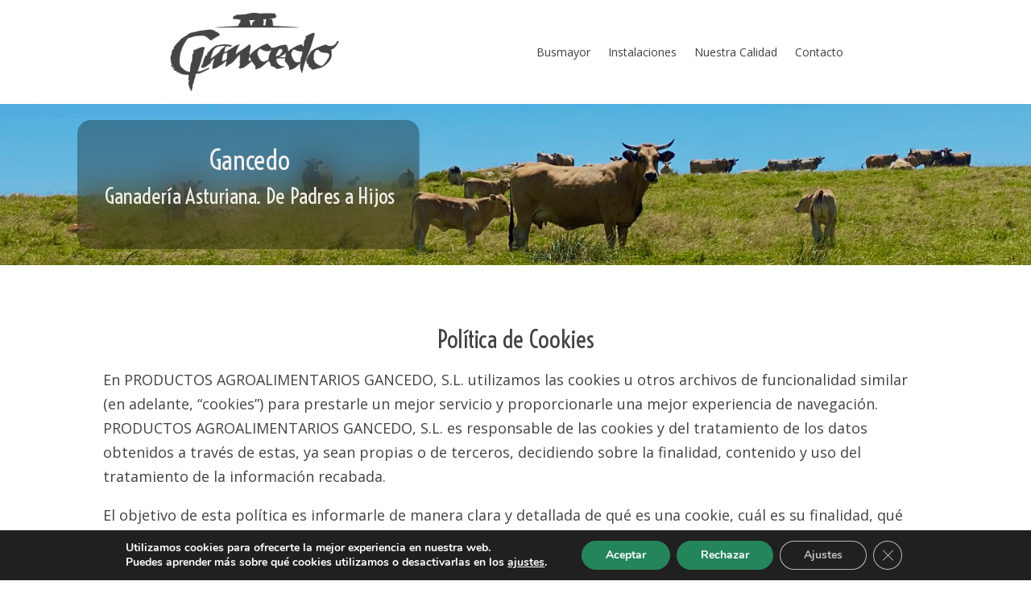

--- FILE ---
content_type: text/css
request_url: https://www.gancedotineo.com/wp-content/uploads/depicter/css/1.css?ver=1765070754
body_size: 440
content:

.depicter-revert .depicter-1-element-7{
	font-size:40px;
	text-align:center;
	color:#F2F0EB;
	font-family:"Voltaire";
	font-weight:400;
	line-height:120%;
	background-color:transparent;
}
.depicter-revert .depicter-1-element-4{
	font-size:50px;
	text-align:center;
	color:#F2F0EB;
	font-family:"Voltaire";
	font-weight:400;
	line-height:120%;
	background-color:transparent;
}
.depicter-revert .depicter-1-element-10{
	opacity:0.8;
	backdrop-filter:blur(30px) brightness(100%) opacity(100%);
	background-color:rgba(0, 0, 0, 0.4);
	border-radius:25px;
}
.depicter-revert .depicter-1-section-1 .depicter-section-background{
	background-color:#24855B;
}

/***** Tablet *****/
@media screen and (max-width: 1024px){

.depicter-revert .depicter-1-element-7{
	font-size:30px;
	text-align:center;
	color:#F2F0EB;
	font-family:"Voltaire";
	font-weight:400;
	line-height:120%;
	background-color:transparent;
}
.depicter-revert .depicter-1-element-4{
	font-size:40px;
	text-align:center;
	color:#F2F0EB;
	font-family:"Voltaire";
	font-weight:400;
	line-height:120%;
	background-color:transparent;
}
.depicter-revert .depicter-1-element-10{
	backdrop-filter:blur(30px) brightness(100%) opacity(100%);
	background-color:rgba(0, 0, 0, 0.4);
}
.depicter-revert .depicter-1-section-1 .depicter-section-background{
	background-color:#24855B;
}

}
/***** Mobile *****/
@media screen and (max-width: 767px){

.depicter-revert .depicter-1-element-7{
	font-size:20px;
	text-align:center;
	color:#F2F0EB;
	font-family:"Voltaire";
	font-weight:400;
	line-height:120%;
}
.depicter-revert .depicter-1-element-4{
	font-size:30px;
	text-align:center;
	color:#F2F0EB;
	font-family:"Voltaire";
	font-weight:400;
	line-height:120%;
	background-color:transparent;
}
.depicter-revert .depicter-1-element-10{
	backdrop-filter:blur(30px) brightness(100%) opacity(100%);
	background-color:rgba(0, 0, 0, 0.4);
}
.depicter-revert .depicter-1-section-1 .depicter-section-background{
	background-color:transparent;
}

}
/*** Custom styles ***/
.depicter-revert .depicter-1-element-7 {
   background-color: #ffffff01 !important;
}
.depicter-revert .depicter-1-element-4 {
   background-color: #ffffff01 !important;
}



--- FILE ---
content_type: application/javascript
request_url: https://www.gancedotineo.com/wp-content/plugins/depicter/resources/scripts/player/depicter.js?ver=1704364870
body_size: 54584
content:
!function(t,e){"object"==typeof exports&&"undefined"!=typeof module?module.exports=e():"function"==typeof define&&define.amd?define(e):(t="undefined"!=typeof globalThis?globalThis:t||self).Depicter=e()}(this,function(){"use strict";function z(e,t){var i,s=Object.keys(e);return Object.getOwnPropertySymbols&&(i=Object.getOwnPropertySymbols(e),t&&(i=i.filter(function(t){return Object.getOwnPropertyDescriptor(e,t).enumerable})),s.push.apply(s,i)),s}function w(e){for(var t=1;t<arguments.length;t++){var i=null!=arguments[t]?arguments[t]:{};t%2?z(Object(i),!0).forEach(function(t){V(e,t,i[t])}):Object.getOwnPropertyDescriptors?Object.defineProperties(e,Object.getOwnPropertyDescriptors(i)):z(Object(i)).forEach(function(t){Object.defineProperty(e,t,Object.getOwnPropertyDescriptor(i,t))})}return e}function V(t,e,i){(e=function(t){t=function(t,e){if("object"!=typeof t||null===t)return t;var i=t[Symbol.toPrimitive];if(void 0===i)return("string"===e?String:Number)(t);i=i.call(t,e||"default");if("object"!=typeof i)return i;throw new TypeError("@@toPrimitive must return a primitive value.")}(t,"string");return"symbol"==typeof t?t:String(t)}(e))in t?Object.defineProperty(t,e,{value:i,enumerable:!0,configurable:!0,writable:!0}):t[e]=i}function x(t,e){if(null==t)return{};var i,s=function(t,e){if(null==t)return{};for(var i,s={},n=Object.keys(t),o=0;o<n.length;o++)i=n[o],0<=e.indexOf(i)||(s[i]=t[i]);return s}(t,e);if(Object.getOwnPropertySymbols)for(var n=Object.getOwnPropertySymbols(t),o=0;o<n.length;o++)i=n[o],0<=e.indexOf(i)||Object.prototype.propertyIsEnumerable.call(t,i)&&(s[i]=t[i]);return s}function R(t,e,i){e=j(t,e,"set");if(e.set)e.set.call(t,i);else{if(!e.writable)throw new TypeError("attempted to set read only private field");e.value=i}}function j(t,e,i){if(e.has(t))return e.get(t);throw new TypeError("attempted to "+i+" private field on non-instance")}function W(t,e,i){var s=t;if(e.has(s))throw new TypeError("Cannot initialize the same private elements twice on an object");e.set(t,i)}class t{constructor(){this.listeners={},this._onceList=[],this.addEventListener=this.on,this.removeEventListener=this.off,this.debugEvents=!1}trigger(e,i){var t=2<arguments.length&&void 0!==arguments[2]&&arguments[2];this.debugEvents&&console.log(e,i),this.parentEmitter&&this.parentEmitter.trigger(t?this._transformName(e):e,i),this.listeners&&(this.listeners[e]&&(i?i.unshift(e):i=[e],this.listeners[e].forEach(t=>{t.callback.apply(t.context,i)})),this._onceList.length)&&(this._onceList=this._onceList.filter(t=>t.name!==e||(this.off(t.name,t.callback,t.context),!1)))}on(e,i,s){let n=3<arguments.length&&void 0!==arguments[3]?arguments[3]:0;if(-1!==e.indexOf(","))e.replace(/\s*/g,"").split(",").forEach(t=>{this.on(t,i,s,n)});else{this.listeners[e]||(this.listeners[e]=[]);let t=this.listeners[e];t.find(t=>t.callback===i&&t.context===s&&t.priority===n)||(t.push({callback:i,priority:n,context:s}),t=t.sort((t,e)=>t.priority>e.priority?1:t.priority<e.priority?-1:0))}}once(t,e,i,s){this.on(t,e,i,s),this._onceList.push({name:t,callback:e,context:i})}off(t,e,i){var s;-1!==t.indexOf(",")?t.replace(/\s*/g,"").split(",").forEach(t=>{this.off(t,e,i)}):(s=this.listeners[t])&&s.length&&(this.listeners[t]=s.filter(t=>t.callback!==e||t.context!==i))}offOnContext(e){Object.keys(this.listeners).forEach(t=>{this.listeners[t]=this.listeners[t].filter(t=>t.context!==e)})}offByName(t){this.listeners[t]&&(this.listeners[t]=void 0)}_transformName(t){return this.eventPrefix&&this.eventPrefix.length?this.eventPrefix+t.slice(0,1).toUpperCase()+t.slice(1):t}}const c="depicter",N="ontouchstart"in document,h=Object.prototype.hasOwnProperty,F={mobile:767,tablet:1024},d=Object.keys(F).sort((t,e)=>F[e]-F[t]),l=()=>{const i=window.innerWidth;let s=null,n=-1;return[...d].reverse().some((t,e)=>i<=F[t]&&(s=t,n=d.length-e-1,!0)),{name:s,index:n,size:F[s]||i}};let H=null;window.addEventListener("resize",()=>{H=l().name});const p=new class extends t{constructor(){super(),this.update=this.update.bind(this),window.addEventListener("resize",this.update),this.activeBreakpoint=null,this.activeBreakpointIndex=null,this.activeBreakpointSize=null,this.update()}update(t){var e,i;t?(clearTimeout(this._resizeTimeout),this._resizeTimeout=setTimeout(this.update,20)):({name:t,index:e,size:i}=l(),t!==this.activeBreakpoint&&(this.activeBreakpoint=t,this.activeBreakpointIndex=e,this.activeBreakpointSize=i,this.trigger("breakpointChange",[t,e,i])))}},u=(t,e)=>{e=e||l().name;var i,s=d.indexOf(e);return Array.isArray(t)?0===t.length?void 0:!(i=t[s+1])&&!1!==i||"string"==typeof i&&!i.length?"none"===e?void 0:u(t,1<=s?d[s-1]:"none"):i:"object"==typeof(t=h.call(t,"toObject")?t.toObject():t)?h.call(t,e)?t[e]:"none"===e?void 0:u(t,1<=s?d[s-1]:"none"):t},m=(e,i)=>{const s={};return e.hasAttribute("data-"+i)&&(s.none=e.getAttribute("data-"+i)),d.forEach(t=>{e.hasAttribute(`data-${t}-`+i)&&(s[t]=e.getAttribute(`data-${t}-`+i))}),s},$=(t,i)=>{let s=t;if(Array.isArray(t)){if(1===t.length)return void i(t[0]);s=t.slice()}else{if("string"!=typeof t||!t.includes(","))return void i(s);s=t.split(",").map(t=>t.trim())}let n;t=(t,e)=>{e=u(s,e);e!==n&&(n=e,i(e))};p.on("breakpointChange",t),t(0,p.activeBreakpoint)},Y=(t,i)=>{const s=[];let n;t.forEach((t,e)=>$(t,t=>{s[e]=t,clearTimeout(n),n=setTimeout(()=>{i(s)},1)}))};class q{constructor(t,e,i){this.composer=t,this.options=i,this.view=e,this.innerContainers={},this.outerContainers={},this._matchHeightList=[],this.options.register({layout:"boxed",stretch:!0,width:900,height:500,columns:1,rtl:!1,keepAspectRatio:!0,delayBeforeResize:0,fullscreenMargin:"auto",narrowLayoutOn:"mobile",overflowFix:!0}),this.primaryContainer=document.createElement("div"),this.primaryContainer.classList.add(c+"-primary-container"),this.composer.element.appendChild(this.primaryContainer),this.viewContainer=document.createElement("div"),this.viewContainer.classList.add(c+"-view-container"),this.view.appendTo(this.viewContainer),this.primaryContainer.appendChild(this.viewContainer),this.view.options.has("reverse")&&(t=this.options.get("rtl"),this.view.options.set("reverse",t),t&&this.composer.element.classList.add(c+"-rtl"),this.options.observe("rtl",(t,e)=>{this.view.options.set("reverse",e),this.composer.element.classList[e?"add":"remove"](c+"-rtl")})),this.update=this.update.bind(this),window.addEventListener("resize",this.update,!1),requestAnimationFrame(this.update),this.update()}update(e){var t=this.options.get("delayBeforeResize");if(e&&0<t)clearTimeout(this._resizeTimeout),this._resizeTimeout=setTimeout(this.update,t);else{var i=this.options.get(["layout","width","height","maxHeight","minHeight","fullscreenMargin","overflowFix","narrowLayoutOn","stretch"]);const n=this.composer.element;n.classList.add(c+"-layout-"+i.layout);var{name:s,size:e}=l();switch(s!==this.activeBreakpoint&&(this.activeBreakpoint&&this.composer.element.classList.remove(c+"-bp-"+this.activeBreakpoint),null!==(this.activeBreakpoint=s)&&this.composer.element.classList.add(c+"-bp-"+s),this.activeBreakpointSize=s?e:u(i.width,s)),this.isNarrow=s===i.narrowLayoutOn,this._lastNarrowStatus!==this.isNarrow&&(this.isNarrow?n.classList.add(c+"-narrow-layout"):n.classList.remove(c+"-narrow-layout"),this._lastNarrowStatus=this.isNarrow),i.layout){case"fullscreen":i.overflowFix&&document.body.classList.add(c+"-overflow-fix");case"fullwidth":i.stretch?(n.style.width=document.body.clientWidth+"px",requestAnimationFrame(()=>{n.style.marginLeft="";var t=-(window.scrollX+Math.ceil(n.getBoundingClientRect().left))+"px";n.style.marginLeft=t;try{n.style.setProperty("margin-left",t,"important")}catch(t){}n.style.width=document.body.clientWidth+"px"})):n.style.width="100%";break;case"boxed":n.style.maxWidth=u(i.width,s)+"px"}t=n.offsetWidth;if("fullscreen"===i.layout)if(i.stretch){e=window.innerHeight;if(i.fullscreenMargin){let t=window.scrollY+Math.ceil(n.getBoundingClientRect().top);"auto"===i.fullscreenMargin&&.75<=t/window.innerHeight?t=0:"auto"!==i.fullscreenMargin&&(t=i.fullscreenMargin),n.style.height=e-t+"px"}else n.style.height=e+"px"}else n.style.height="100%";this.composer.trigger("beforeViewResize",[this]),this.view.resize(),this._updateMatchHeights(),t===this.width&&this.height===n.offsetHeight||(this.width=t,this.height=n.offsetHeight,this.composer.trigger("resize")),this.composer.trigger("layoutUpdate",[this])}}getContainer(t){var e,i;return"string"==typeof t&&(e=-1!==(t=t.toLowerCase()).indexOf("inner"),t=t.replace("inner",""),i=e?this.innerContainers:this.outerContainers,h.call(i,t)||this._createContainer(t,e),i[t])}onMatchHeight(t){this._matchHeightList.push(t),this._updateMatchHeights()}offMatchHeight(t){t.style.height="",this._matchHeightList.splice(this._matchHeightList.indexOf(t),1)}_updateMatchHeights(){this._matchHeightList.forEach(t=>{t.style.height=this.slider.view.height+"px"})}_createContainer(t,e){var i=document.createElement("div");i.classList.add(c+`-${t}-container`),(e?(this.hasInnerBox||(this.hasInnerBox=!0,this.innerBox=document.createElement("div"),this.innerBox.classList.add(c+"-inner-container"),this.innerBox.appendChild(this.viewContainer),(this.hasMidRow?this.midRow:this.primaryContainer).appendChild(this.innerBox)),this.innerContainers[t]=i,"right"===t||"left"===t?(this.hasInnerMidRow||(this.hasInnerMidRow=!0,this.innerMidRow=document.createElement("div"),this.innerMidRow.classList.add(c+"-mid-row"),this.innerMidRow.appendChild(this.viewContainer),this.innerBox.appendChild(this.innerMidRow)),this.innerMidRow):this.innerBox):(this.outerContainers[t]=i,"right"===t||"left"===t?(this.hasMidRow||(this.hasMidRow=!0,this.midRow=document.createElement("div"),this.midRow.classList.add(c+"-mid-row"),this.midRow.appendChild(this.hasInnerBox?this.innerBox:this.viewContainer),this.primaryContainer.appendChild(this.midRow)),this.midRow):this.primaryContainer)).appendChild(i),this.update()}}var X={update:null,begin:null,loopBegin:null,changeBegin:null,change:null,changeComplete:null,loopComplete:null,complete:null,loop:1,direction:"normal",autoplay:!0,timelineOffset:0},Z={duration:1e3,delay:0,endDelay:0,easing:"easeOutElastic(1, .5)",round:0},G=["translateX","translateY","translateZ","rotate","rotateX","rotateY","rotateZ","scale","scaleX","scaleY","scaleZ","skew","skewX","skewY","perspective","matrix","matrix3d"],U={CSS:{},springs:{}};function A(t,e,i){return Math.min(Math.max(t,e),i)}function K(t,e){return-1<t.indexOf(e)}function J(t,e){return t.apply(null,e)}var S={arr:function(t){return Array.isArray(t)},obj:function(t){return K(Object.prototype.toString.call(t),"Object")},pth:function(t){return S.obj(t)&&t.hasOwnProperty("totalLength")},svg:function(t){return t instanceof SVGElement},inp:function(t){return t instanceof HTMLInputElement},dom:function(t){return t.nodeType||S.svg(t)},str:function(t){return"string"==typeof t},fnc:function(t){return"function"==typeof t},und:function(t){return void 0===t},nil:function(t){return S.und(t)||null===t},hex:function(t){return/(^#[0-9A-F]{6}$)|(^#[0-9A-F]{3}$)/i.test(t)},rgb:function(t){return/^rgb/.test(t)},hsl:function(t){return/^hsl/.test(t)},col:function(t){return S.hex(t)||S.rgb(t)||S.hsl(t)},key:function(t){return!X.hasOwnProperty(t)&&!Z.hasOwnProperty(t)&&"targets"!==t&&"keyframes"!==t}};function Q(t){t=/\(([^)]+)\)/.exec(t);return t?t[1].split(",").map(function(t){return parseFloat(t)}):[]}function tt(s,i){var t=Q(s),e=A(S.und(t[0])?1:t[0],.1,100),n=A(S.und(t[1])?100:t[1],.1,100),o=A(S.und(t[2])?10:t[2],.1,100),t=A(S.und(t[3])?0:t[3],.1,100),r=Math.sqrt(n/e),a=o/(2*Math.sqrt(n*e)),h=a<1?r*Math.sqrt(1-a*a):0,l=a<1?(a*r-t)/h:-t+r;function c(t){var e=i?i*t/1e3:t,e=a<1?Math.exp(-e*a*r)*(+Math.cos(h*e)+l*Math.sin(h*e)):(1+l*e)*Math.exp(-e*r);return 0===t||1===t?t:1-e}return i?c:function(){var t=U.springs[s];if(t)return t;for(var e=0,i=0;;)if(1===c(e+=1/6)){if(16<=++i)break}else i=0;return t=e*(1/6)*1e3,U.springs[s]=t}}function et(e){return void 0===e&&(e=10),function(t){return Math.ceil(A(t,1e-6,1)*e)*(1/e)}}var it=function(_,e,b,i){if(0<=_&&_<=1&&0<=b&&b<=1){var w=new Float32Array(11);if(_!==e||b!==i)for(var t=0;t<11;++t)w[t]=nt(.1*t,_,b);return function(t){return _===e&&b===i||0===t||1===t?t:nt(s(t),e,i)}}function s(t){for(var e=0,i=1;10!==i&&w[i]<=t;++i)e+=.1;var s=e+.1*((t-w[--i])/(w[i+1]-w[i])),n=ot(s,_,b);if(.001<=n){for(var o=t,r=s,a=_,h=b,l=0;l<4;++l){var c=ot(r,a,h);if(0===c)return r;r-=(nt(r,a,h)-o)/c}return r}if(0===n)return s;for(var d,p,u=t,m=e,g=e+.1,v=_,f=b,y=0;0<(d=nt(p=m+(g-m)/2,v,f)-u)?g=p:m=p,1e-7<Math.abs(d)&&++y<10;);return p}};function st(t,e){return 1-3*e+3*t}function nt(t,e,i){return((st(e,i)*t+(3*i-6*e))*t+3*e)*t}function ot(t,e,i){return 3*st(e,i)*t*t+2*(3*i-6*e)*t+3*e}e={linear:function(){return function(t){return t}}},rt={Sine:function(){return function(t){return 1-Math.cos(t*Math.PI/2)}},Circ:function(){return function(t){return 1-Math.sqrt(1-t*t)}},Back:function(){return function(t){return t*t*(3*t-2)}},Bounce:function(){return function(t){for(var e,i=4;t<((e=Math.pow(2,--i))-1)/11;);return 1/Math.pow(4,3-i)-7.5625*Math.pow((3*e-2)/22-t,2)}},Elastic:function(t,e){void 0===e&&(e=.5);var i=A(t=void 0===t?1:t,1,10),s=A(e,.1,2);return function(t){return 0===t||1===t?t:-i*Math.pow(2,10*(t-1))*Math.sin((t-1-s/(2*Math.PI)*Math.asin(1/i))*(2*Math.PI)/s)}}},["Quad","Cubic","Quart","Quint","Expo"].forEach(function(t,e){rt[t]=function(){return function(t){return Math.pow(t,e+2)}}}),Object.keys(rt).forEach(function(t){var s=rt[t];e["easeIn"+t]=s,e["easeOut"+t]=function(e,i){return function(t){return 1-s(e,i)(1-t)}},e["easeInOut"+t]=function(e,i){return function(t){return t<.5?s(e,i)(2*t)/2:1-s(e,i)(-2*t+2)/2}},e["easeOutIn"+t]=function(e,i){return function(t){return t<.5?(1-s(e,i)(1-2*t))/2:(s(e,i)(2*t-1)+1)/2}}});var e,rt,at=e;function ht(t,e){if(S.fnc(t))return t;var i=t.split("(")[0],s=at[i],n=Q(t);switch(i){case"spring":return tt(t,e);case"cubicBezier":return J(it,n);case"steps":return J(et,n);default:return J(s,n)}}function lt(t){try{return document.querySelectorAll(t)}catch(t){}}function ct(t,e){for(var i,s=t.length,n=2<=arguments.length?e:void 0,o=[],r=0;r<s;r++)r in t&&(i=t[r],e.call(n,i,r,t))&&o.push(i);return o}function dt(t){return t.reduce(function(t,e){return t.concat(S.arr(e)?dt(e):e)},[])}function pt(t){return S.arr(t)?t:(t=S.str(t)?lt(t)||t:t)instanceof NodeList||t instanceof HTMLCollection?[].slice.call(t):[t]}function ut(t,e){return t.some(function(t){return t===e})}function mt(t){var e,i={};for(e in t)i[e]=t[e];return i}function gt(t,e){var i,s=mt(t);for(i in t)s[i]=(e.hasOwnProperty(i)?e:t)[i];return s}function vt(t,e){var i,s=mt(t);for(i in e)s[i]=(S.und(t[i])?e:t)[i];return s}function ft(t){var e,i,s,n,o,r,a;return S.rgb(t)?(e=/rgb\((\d+,\s*[\d]+,\s*[\d]+)\)/g.exec(i=t))?"rgba("+e[1]+",1)":i:S.hex(t)?(e=(e=t).replace(/^#?([a-f\d])([a-f\d])([a-f\d])$/i,function(t,e,i,s){return e+e+i+i+s+s}),e=/^#?([a-f\d]{2})([a-f\d]{2})([a-f\d]{2})$/i.exec(e),"rgba("+parseInt(e[1],16)+","+parseInt(e[2],16)+","+parseInt(e[3],16)+",1)"):S.hsl(t)?(i=/hsl\((\d+),\s*([\d.]+)%,\s*([\d.]+)%\)/g.exec(i=t)||/hsla\((\d+),\s*([\d.]+)%,\s*([\d.]+)%,\s*([\d.]+)\)/g.exec(i),t=parseInt(i[1],10)/360,r=parseInt(i[2],10)/100,a=parseInt(i[3],10)/100,i=i[4]||1,0==r?s=n=o=a:(s=h(r=2*a-(a=a<.5?a*(1+r):a+r-a*r),a,t+1/3),n=h(r,a,t),o=h(r,a,t-1/3)),"rgba("+255*s+","+255*n+","+255*o+","+i+")"):void 0;function h(t,e,i){return i<0&&(i+=1),1<i&&--i,i<1/6?t+6*(e-t)*i:i<.5?e:i<2/3?t+(e-t)*(2/3-i)*6:t}}function E(t){t=/[+-]?\d*\.?\d+(?:\.\d+)?(?:[eE][+-]?\d+)?(%|px|pt|em|rem|in|cm|mm|ex|ch|pc|vw|vh|vmin|vmax|deg|rad|turn)?$/.exec(t);if(t)return t[1]}function yt(t,e){return S.fnc(t)?t(e.target,e.id,e.total):t}function o(t,e){return t.getAttribute(e)}function _t(t,e,i){var s,n,o;return ut([i,"deg","rad","turn"],E(e))?e:(s=U.CSS[e+i],S.und(s)?(n=document.createElement(t.tagName),(t=t.parentNode&&t.parentNode!==document?t.parentNode:document.body).appendChild(n),n.style.position="absolute",n.style.width=100+i,o=100/n.offsetWidth,t.removeChild(n),t=o*parseFloat(e),U.CSS[e+i]=t):s)}function bt(t,e,i){var s;if(e in t.style)return s=e.replace(/([a-z])([A-Z])/g,"$1-$2").toLowerCase(),e=t.style[e]||getComputedStyle(t).getPropertyValue(s)||"0",i?_t(t,e,i):e}function wt(t,e){return S.dom(t)&&!S.inp(t)&&(!S.nil(o(t,e))||S.svg(t)&&t[e])?"attribute":S.dom(t)&&ut(G,e)?"transform":S.dom(t)&&"transform"!==e&&bt(t,e)?"css":null!=t[e]?"object":void 0}function xt(t){if(S.dom(t)){for(var e,i=t.style.transform||"",s=/(\w+)\(([^)]*)\)/g,n=new Map;e=s.exec(i);)n.set(e[1],e[2]);return n}}function St(t,e,i,s){var n=K(e,"scale")?1:0+(K(n=e,"translate")||"perspective"===n?"px":K(n,"rotate")||K(n,"skew")?"deg":void 0),o=xt(t).get(e)||n;return i&&(i.transforms.list.set(e,o),i.transforms.last=e),s?_t(t,o,s):o}function At(t,e,i,s){switch(wt(t,e)){case"transform":return St(t,e,s,i);case"css":return bt(t,e,i);case"attribute":return o(t,e);default:return t[e]||0}}function Et(t,e){var i=/^(\*=|\+=|-=)/.exec(t);if(!i)return t;var s=E(t)||0,n=parseFloat(e),o=parseFloat(t.replace(i[0],""));switch(i[0][0]){case"+":return n+o+s;case"-":return n-o+s;case"*":return n*o+s}}function Ct(t,e){var i;return S.col(t)?ft(t):/\s/g.test(t)?t:(i=(i=E(t))?t.substr(0,t.length-i.length):t,e?i+e:i)}function kt(t,e){return Math.sqrt(Math.pow(e.x-t.x,2)+Math.pow(e.y-t.y,2))}function Lt(t){for(var e,i=t.points,s=0,n=0;n<i.numberOfItems;n++){var o=i.getItem(n);0<n&&(s+=kt(e,o)),e=o}return s}function It(t){if(t.getTotalLength)return t.getTotalLength();switch(t.tagName.toLowerCase()){case"circle":return 2*Math.PI*o(t,"r");case"rect":return 2*o(i=t,"width")+2*o(i,"height");case"line":return kt({x:o(i=t,"x1"),y:o(i,"y1")},{x:o(i,"x2"),y:o(i,"y2")});case"polyline":return Lt(t);case"polygon":return e=t.points,Lt(t)+kt(e.getItem(e.numberOfItems-1),e.getItem(0))}var e,i}function Ot(t,e){var e=e||{},t=e.el||function(t){for(var e=t.parentNode;S.svg(e)&&S.svg(e.parentNode);)e=e.parentNode;return e}(t),i=t.getBoundingClientRect(),s=o(t,"viewBox"),n=i.width,i=i.height,e=e.viewBox||(s?s.split(" "):[0,0,n,i]);return{el:t,viewBox:e,x:+e[0],y:+e[1],w:n,h:i,vW:e[2],vH:e[3]}}function Tt(t,e){var i=/[+-]?\d*\.?\d+(?:\.\d+)?(?:[eE][+-]?\d+)?/g,s=Ct(S.pth(t)?t.totalLength:t,e)+"";return{original:s,numbers:s.match(i)?s.match(i).map(Number):[0],strings:S.str(t)||e?s.split(i):[]}}function Pt(t){return ct(t?dt(S.arr(t)?t.map(pt):pt(t)):[],function(t,e,i){return i.indexOf(t)===e})}function Mt(t){var i=Pt(t);return i.map(function(t,e){return{target:t,id:e,total:i.length,transforms:{list:xt(t)}}})}function Bt(e){for(var i=ct(dt(e.map(function(t){return Object.keys(t)})),function(t){return S.key(t)}).reduce(function(t,e){return t.indexOf(e)<0&&t.push(e),t},[]),n={},t=0;t<i.length;t++)!function(t){var s=i[t];n[s]=e.map(function(t){var e,i={};for(e in t)S.key(e)?e==s&&(i.value=t[e]):i[e]=t[e];return i})}(t);return n}function Dt(t,e){var i,s=[],n=e.keyframes;for(i in e=n?vt(Bt(n),e):e)S.key(i)&&s.push({name:i,tweens:function(t,i){var e,s=mt(i),n=(/^spring/.test(s.easing)&&(s.duration=tt(s.easing)),S.arr(t)&&(2===(e=t.length)&&!S.obj(t[0])?t={value:t}:S.fnc(i.duration)||(s.duration=i.duration/e)),S.arr(t)?t:[t]);return n.map(function(t,e){t=S.obj(t)&&!S.pth(t)?t:{value:t};return S.und(t.delay)&&(t.delay=e?0:i.delay),S.und(t.endDelay)&&(t.endDelay=e===n.length-1?i.endDelay:0),t}).map(function(t){return vt(t,s)})}(e[i],t)});return s}function zt(a,h){var l;return a.tweens.map(function(t){var t=function(t,e){var i,s={};for(i in t){var n=yt(t[i],e);S.arr(n)&&1===(n=n.map(function(t){return yt(t,e)})).length&&(n=n[0]),s[i]=n}return s.duration=parseFloat(s.duration),s.delay=parseFloat(s.delay),s}(t,h),e=t.value,i=S.arr(e)?e[1]:e,s=E(i),n=At(h.target,a.name,s,h),o=l?l.to.original:n,r=S.arr(e)?e[0]:o,n=E(r)||E(n),s=s||n;return S.und(i)&&(i=o),t.from=Tt(r,s),t.to=Tt(Et(i,r),s),t.start=l?l.end:0,t.end=t.start+t.delay+t.duration+t.endDelay,t.easing=ht(t.easing,t.duration),t.isPath=S.pth(e),t.isPathTargetInsideSVG=t.isPath&&S.svg(h.target),t.isColor=S.col(t.from.original),t.isColor&&(t.round=1),l=t})}var Vt={css:function(t,e,i){return t.style[e]=i},attribute:function(t,e,i){return t.setAttribute(e,i)},object:function(t,e,i){return t[e]=i},transform:function(t,e,i,s,n){var o;s.list.set(e,i),e!==s.last&&!n||(o="",s.list.forEach(function(t,e){o+=e+"("+t+") "}),t.style.transform=o)}};function Rt(t,r){Mt(t).forEach(function(t){for(var e in r){var i=yt(r[e],t),s=t.target,n=E(i),o=At(s,e,n,t),i=Et(Ct(i,n||E(o)),o),n=wt(s,e);Vt[n](s,e,i,t.transforms,!0)}})}function jt(t,e){return ct(dt(t.map(function(o){return e.map(function(t){var e,i,s=o,n=wt(s.target,t.name);if(n)return i=(e=zt(t,s))[e.length-1],{type:n,property:t.name,animatable:s,tweens:e,duration:i.end,delay:e[0].delay,endDelay:i.endDelay}})})),function(t){return!S.und(t)})}function Wt(t,e){function i(t){return t.timelineOffset||0}var s=t.length,n={};return n.duration=s?Math.max.apply(Math,t.map(function(t){return i(t)+t.duration})):e.duration,n.delay=s?Math.min.apply(Math,t.map(function(t){return i(t)+t.delay})):e.delay,n.endDelay=s?n.duration-Math.max.apply(Math,t.map(function(t){return i(t)+t.duration-t.endDelay})):e.endDelay,n}var Nt=0;var Ft,b=[],Ht=("undefined"!=typeof document&&document.addEventListener("visibilitychange",function(){C.suspendWhenDocumentHidden&&(Yt()?Ft=cancelAnimationFrame(Ft):(b.forEach(function(t){return t._onDocumentVisibility()}),Ht()))}),function(){!(Ft||Yt()&&C.suspendWhenDocumentHidden)&&0<b.length&&(Ft=requestAnimationFrame($t))});function $t(t){for(var e=b.length,i=0;i<e;){var s=b[i];s.paused?(b.splice(i,1),e--):(s.tick(t),i++)}Ft=0<i?requestAnimationFrame($t):void 0}function Yt(){return document&&document.hidden}function C(t){var h,l=0,c=0,d=0,p=0,u=null;function m(t){var e=window.Promise&&new Promise(function(t){return u=t});t.finished=e}e=gt(X,t=t=void 0===t?{}:t),i=Dt(s=gt(Z,t),t),t=Mt(t.targets),s=Wt(i=jt(t,i),s),n=Nt,Nt++;var e,i,s,n,S=vt(e,{id:n,children:[],animatables:t,animations:i,duration:s.duration,delay:s.delay,endDelay:s.endDelay});function g(){var t=S.direction;"alternate"!==t&&(S.direction="normal"!==t?"normal":"reverse"),S.reversed=!S.reversed,h.forEach(function(t){return t.reversed=S.reversed})}function v(t){return S.reversed?S.duration-t:t}function o(){l=0,c=v(S.currentTime)*(1/C.speed)}function f(t,e){e&&e.seek(t-e.timelineOffset)}function y(e){for(var t=0,i=S.animations,s=i.length;t<s;){for(var n=i[t],o=n.animatable,r=n.tweens,a=r.length-1,h=r[a],a=(a&&(h=ct(r,function(t){return e<t.end})[0]||h),A(e-h.start-h.delay,0,h.duration)/h.duration),l=isNaN(a)?1:h.easing(a),c=h.to.strings,d=h.round,p=[],u=h.to.numbers.length,m=void 0,g=0;g<u;g++){var v=void 0,f=h.to.numbers[g],y=h.from.numbers[g]||0,v=h.isPath?function(e,i,t){function s(t){return e.el.getPointAtLength(1<=i+(t=void 0===t?0:t)?i+t:0)}var n=Ot(e.el,e.svg),o=s(),r=s(-1),a=s(1),h=t?1:n.w/n.vW,l=t?1:n.h/n.vH;switch(e.property){case"x":return(o.x-n.x)*h;case"y":return(o.y-n.y)*l;case"angle":return 180*Math.atan2(a.y-r.y,a.x-r.x)/Math.PI}}(h.value,l*f,h.isPathTargetInsideSVG):y+l*(f-y);!d||h.isColor&&2<g||(v=Math.round(v*d)/d),p.push(v)}var _=c.length;if(_)for(var m=c[0],b=0;b<_;b++){c[b];var w=c[b+1],x=p[b];isNaN(x)||(m+=w?x+w:x+" ")}else m=p[0];Vt[n.type](o.target,n.property,m,o.transforms),n.currentValue=m,t++}}function _(t){S[t]&&!S.passThrough&&S[t](S)}function r(t){var e=S.duration,i=S.delay,s=e-S.endDelay,n=v(t);if(S.progress=A(n/e*100,0,100),S.reversePlayback=n<S.currentTime,h){var o=n;if(S.reversePlayback)for(var r=p;r--;)f(o,h[r]);else for(var a=0;a<p;a++)f(o,h[a])}!S.began&&0<S.currentTime&&(S.began=!0,_("begin")),!S.loopBegan&&0<S.currentTime&&(S.loopBegan=!0,_("loopBegin")),n<=i&&0!==S.currentTime&&y(0),(s<=n&&S.currentTime!==e||!e)&&y(e),i<n&&n<s?(S.changeBegan||(S.changeBegan=!0,S.changeCompleted=!1,_("changeBegin")),_("change"),y(n)):S.changeBegan&&(S.changeCompleted=!0,S.changeBegan=!1,_("changeComplete")),S.currentTime=A(n,0,e),S.began&&_("update"),e<=t&&(c=0,S.remaining&&!0!==S.remaining&&S.remaining--,S.remaining?(l=d,_("loopComplete"),S.loopBegan=!1,"alternate"===S.direction&&g()):(S.paused=!0,S.completed||(S.completed=!0,_("loopComplete"),_("complete"),!S.passThrough&&"Promise"in window&&(u(),m(S)))))}return m(S),S.reset=function(){var t=S.direction;S.passThrough=!1,S.currentTime=0,S.progress=0,S.paused=!0,S.began=!1,S.loopBegan=!1,S.changeBegan=!1,S.completed=!1,S.changeCompleted=!1,S.reversePlayback=!1,S.reversed="reverse"===t,S.remaining=S.loop,h=S.children;for(var e=p=h.length;e--;)S.children[e].reset();(S.reversed&&!0!==S.loop||"alternate"===t&&1===S.loop)&&S.remaining++,y(S.reversed?S.duration:0)},S._onDocumentVisibility=o,S.set=function(t,e){return Rt(t,e),S},S.tick=function(t){r(((d=t)+(c-(l=l||d)))*C.speed)},S.seek=function(t){r(v(t))},S.pause=function(){S.paused=!0,o()},S.play=function(){S.paused&&(S.completed&&S.reset(),S.paused=!1,b.push(S),o(),Ht())},S.reverse=function(){g(),S.completed=!S.reversed,o()},S.restart=function(){S.reset(),S.play()},S.remove=function(t){Xt(Pt(t),S)},S.reset(),S.autoplay&&S.play(),S}function qt(t,e){for(var i=e.length;i--;)ut(t,e[i].animatable.target)&&e.splice(i,1)}function Xt(t,e){var i=e.animations,s=e.children;qt(t,i);for(var n=s.length;n--;){var o=s[n],r=o.animations;qt(t,r),r.length||o.children.length||s.splice(n,1)}i.length||s.length||e.pause()}C.version="3.2.1",C.speed=1,C.suspendWhenDocumentHidden=!0,C.running=b,C.remove=function(t){for(var e=Pt(t),i=b.length;i--;)Xt(e,b[i])},C.get=At,C.set=Rt,C.convertPx=_t,C.path=function(t,e){var i=S.str(t)?lt(t)[0]:t,s=e||100;return function(t){return{property:t,el:i,svg:Ot(i),totalLength:It(i)*(s/100)}}},C.setDashoffset=function(t){var e=It(t);return t.setAttribute("stroke-dasharray",e),e},C.stagger=function(t,e){var a=(e=void 0===e?{}:e).direction||"normal",h=e.easing?ht(e.easing):null,l=e.grid,c=e.axis,d=e.from||0,p="first"===d,u="center"===d,m="last"===d,g=S.arr(t),v=g?parseFloat(t[0]):parseFloat(t),f=g?parseFloat(t[1]):0,y=E(g?t[1]:t)||0,_=e.start||0+(g?v:0),b=[],w=0;return function(t,e,i){if(p&&(d=0),u&&(d=(i-1)/2),m&&(d=i-1),!b.length){for(var s,n,o,r=0;r<i;r++)l?(s=u?(l[0]-1)/2:d%l[0],n=u?(l[1]-1)/2:Math.floor(d/l[0]),s=s-r%l[0],n=n-Math.floor(r/l[0]),o=Math.sqrt(s*s+n*n),"x"===c&&(o=-s),b.push(o="y"===c?-n:o)):b.push(Math.abs(d-r)),w=Math.max.apply(Math,b);h&&(b=b.map(function(t){return h(t/w)*w})),"reverse"===a&&(b=b.map(function(t){return c?t<0?-1*t:-t:Math.abs(w-t)}))}return _+(g?(f-v)/w:v)*(Math.round(100*b[e])/100)+y}},C.timeline=function(r){var a=C(r=void 0===r?{}:r);return a.duration=0,a.add=function(t,e){var i=b.indexOf(a),s=a.children;function n(t){t.passThrough=!0}-1<i&&b.splice(i,1);for(var o=0;o<s.length;o++)n(s[o]);i=vt(t,gt(Z,r)),i.targets=i.targets||r.targets,t=a.duration,i.autoplay=!1,i.direction=a.direction,i.timelineOffset=S.und(e)?t:Et(e,t),n(a),a.seek(i.timelineOffset),e=C(i),n(e),s.push(e),t=Wt(s,r);return a.delay=t.delay,a.endDelay=t.endDelay,a.duration=t.duration,a.seek(0),a.reset(),a.autoplay&&a.play(),a},a},C.easing=ht,C.penner=at,C.random=function(t,e){return Math.floor(Math.random()*(e-t+1))+t};class Zt extends t{constructor(){super(),this.sections=[],this.sectionsCount=0,this._index=-1,this.indexes=[],this.currentSection=null,this.eventPrefix="view",this._loop=!1,this._size=0}get index(){return this._index}set index(t){t!==this._index&&(this._index=t,this.currentSection=this.sections[t],this.trigger("indexChange",[t],!0))}get loop(){return this._loop}set loop(t){this._loop!==t&&(this._loop=t,this.update())}get size(){return this._size}set size(t){this._size!==t&&(this._size=t,this.update())}get count(){return this.sectionsCount}appendSection(t){var e=!(1<arguments.length&&void 0!==arguments[1])||arguments[1];this.sections.push(t),this._afterSectionAdd(t,e)}prependSection(t){var e=!(1<arguments.length&&void 0!==arguments[1])||arguments[1];this.sections.unshift(t),this._afterSectionAdd(t,e)}insertSectionAfter(t,e){var i=!(2<arguments.length&&void 0!==arguments[2])||arguments[2];this.insertSectionAt(t,this.sections.indexOf(e),i)}insertSectionAt(t,e){var i=!(2<arguments.length&&void 0!==arguments[2])||arguments[2];e<0||(this.sections.splice(e,0,t),this._afterSectionAdd(t,i))}removeSection(t){var e=!(1<arguments.length&&void 0!==arguments[1])||arguments[1];return this.removeSectionByIndex(this.section.indexOf(t),e)}removeSectionByIndex(t){var e=!(1<arguments.length&&void 0!==arguments[1])||arguments[1];return!(t<0)&&((t=this.sections.splice(t,1)).unmount(),this.trigger("sectionRemove",t),e&&this.update(),t[0])}update(){this.trigger("update",null,!0)}updateSectionsIndex(){this.sections.forEach((t,e)=>{t.index=e})}_afterSectionAdd(t,e){this.sectionsCount=this.sections.length,t.mount(this),this.updateSectionsIndex(),e&&this.update(),this.trigger("sectionAdd",[t])}}class Gt extends Zt{constructor(){super(),this.element=document.createElement("div"),this.element.classList.add(c+"-view"),this.sectionsContainer=document.createElement("div"),this.sectionsContainer.classList.add(c+"-sections"),this.element.appendChild(this.sectionsContainer),this.sizeProp="width"}resize(){var t=this.element.offsetWidth,e=this.element.offsetHeight;return this.width=t,this.height=e,this.size=this[this.sizeProp],(t!==this.width||e!==this.height)&&(this.trigger("resize",[t,e],!0),!0)}appendTo(t){t.appendChild(this.element),this.resize(),this.trigger("elementAppend",[t],!0)}appendSection(t){this.sectionsContainer.appendChild(t.element),super.appendSection(t)}prependSection(t){this.sectionsContainer.hasChildNodes?this.sectionsContainer.insertBefore(t.element,this.sectionsContainer.firstChild):this.sectionsContainer.appendChild(t.element),super.prependSection(t)}insertSectionAt(t,e){e<0||(this.sectionsContainer.insertBefore(t.element,this.sectionsContainer.childNodes[e]),super.insertSectionAt(t,e))}removeSectionByIndex(t){return!(t<0)&&(this.sections[t].element.remove(),super.removeSectionByIndex(t))}}class Ut extends Gt{constructor(){super(),this.activeEnteringSection=!1,this.activeFactor=.8,this.visibleIndex=0,this.visibleIndexes=[],this.scrollable=!0,this._size=0,this._position=0,this._length=0}get position(){return this._position}set position(t){this._position!==t&&(this.scrollDirection=t>this._position?"forward":"backward",this._loop?this._position=this.normalizePosition(t):this._position=t,this.update(!1),this.trigger("scroll",[this._position]))}get nominalLength(){return this._length-this._size}get length(){return this._length}get size(){return this._size}set size(t){if(this._size!==t){var e=this._size?t/this._size:1;this._size=t;let i=0;this.sections.some((t,e)=>!(e<this.visibleIndex&&(i+=t.space,1))),this._position=(this._position-i)*e+i}this.update()}arrange(){var t=this._length;this._length=0,this.sections.forEach((t,e)=>{t.index=e,t.position=this._length,t.offset=this._length,t.calculateSize(this.options.get("dir"),!0),this._length+=t.size}),this._sectionsCount&&!this._loop&&(this._length-=this.sections[this._sectionsCount-1].space),this.trigger("arrange",null,!0),this._length!==t&&this.trigger("lengthChange",[this._length],this)}locateInLoop(){if(this._loop){let e=0,i=-1,s=0,n=0,o;if(this.sections.some(t=>!!t.inRangeTest(this._position)&&(o=t,!0)),o){for(let t=0;t!==this._sectionsCount;t+=1){var r=this.sections[(t+o.index)%this._sectionsCount];if(r.offset=o.position+e,e+=r.size,-1!==(i=-1===i&&r.inRangeTest((this._position+this._size)%this._length)?(this._length-e)/2:i)&&r.inRangeTest((this._position+i+this._size)%this._length)){s=(t+1+o.index)%this._sectionsCount,n=this._sectionsCount-(t+1);break}}e=0;for(let t=n-1;0<=t;--t){var a=this.sections[(t+s)%this._sectionsCount];e+=a.size,a.offset=o.position-e}this.trigger("loopUpdate",null,!0)}}}update(){var t=!(0<arguments.length&&void 0!==arguments[0])||arguments[0];this._sectionsCount=this.sections.length,t&&this.arrange(),this.locateInLoop(),this.updateStatusAndIndex(),this.trigger("update",[this._position],!0)}updateStatusAndIndex(){let n=[],o=[],r;const a=Math.round(this._position);this.sections.forEach(t=>{let e="in";t.offset+t.size<=a?e="passed":t.offset<a?e="forward"===this.scrollDirection?"leaving":"entering":t.offset-t.space>=a+this._size?e="pending":t.offset+t.size-t.space>a+this._size&&(e="forward"!==this.scrollDirection?"leaving":"entering"),t.inRangeTest(a)&&(r=t.index),"passed"!==e&&"pending"!==e&&o.push(t.index),t.status=e;var i=t.offset-a,s=t.offset+t.size-t.space-a-this._size;t.pendingOffset=i<=0?i:Math.max(0,s),this.activeEnteringSection?(i=t.size*this.activeFactor,t.active=t.offset+i>=a&&t.offset+t.size-i<=a+this._size+t.space):t.active="in"===e,t.active&&n.push(t.index)}),o=o.sort((t,e)=>this.sections[t].offset-this.sections[e].offset),this.visibleIndexes.toString()!==o.toString()&&(this.visibleIndexes=o,this.trigger("visibleIndexesChange",[this.visibleIndexes],!0)),this.visibleIndex!==r&&(this.visibleIndex=r,this.trigger("visibleIndexChange",[this.visibleIndex],!0)),n=n.sort((t,e)=>this.sections[t].offset-this.sections[e].offset),this.indexes.toString()!==n.toString()&&(this.indexes=n,this.trigger("indexesChange",[this.indexes]));var t=this.indexes[0];this.index!==t&&(this.index=t,this.trigger("indexChange",[this.index]))}normalizePositionByDirection(t){var e=1<arguments.length&&void 0!==arguments[1]?arguments[1]:"auto";t=this._loop?this.normalizePosition(t):Math.min(t,this._length-this._size);let i=0;if(this._loop&&"off"!==e){var s=this._position,n=t,o=s<n?n-s:this._length-s+n,r=s<n?n-this._length-s:n-s;switch(e){case"auto":i=Math.abs(r)<Math.abs(o)?r:o;break;case"backward":i=r;break;default:i=o}return this._position+i}return t}scrollTo(t){var e=!(1<arguments.length&&void 0!==arguments[1])||arguments[1],i=2<arguments.length&&void 0!==arguments[2]?arguments[2]:1,s=3<arguments.length&&void 0!==arguments[3]?arguments[3]:"auto",n=4<arguments.length?arguments[4]:void 0;this.killScrollAnimation(),t=this.normalizePositionByDirection(t,s),e?((n=w(w({easing:"easeOutExpo",duration:1e3*i},n),{},{complete:()=>{this.animating=!1,this.trigger("scrollToAnimationEnd",void 0,!0)}})).position=t,this.animating=!0,C(w({targets:this},n))):this.position=t}killScrollAnimation(){this.animating&&(C.remove(this),this.animating=!1)}goToSection(t){this.scrollTo(t.position,!(1<arguments.length&&void 0!==arguments[1])||arguments[1],2<arguments.length&&void 0!==arguments[2]?arguments[2]:1,3<arguments.length&&void 0!==arguments[3]?arguments[3]:"auto",4<arguments.length?arguments[4]:void 0)}goToIndex(t){t>=this.sectionsCount||this.goToSection(this.sections[t],!(1<arguments.length&&void 0!==arguments[1])||arguments[1],2<arguments.length&&void 0!==arguments[2]?arguments[2]:1,3<arguments.length&&void 0!==arguments[3]?arguments[3]:"auto",4<arguments.length?arguments[4]:void 0)}getIndexAtPosition(i){this._loop&&(i=this.normalizePosition(i)),i%=this._length;let s=-1;return this.sections.some((t,e)=>!!t.inRangeTest(i,this.activeEnteringSection?this.activeFactor:1)&&(s=e,!0)),-1===s?this._loop?0:this.sectionsCount-1:s}getIndexesAtPosition(t){t=this._loop?this.normalizePosition(t):Math.min(t,this._length-this._size);var i=this.getIndexAtPosition(t),t=t+this._size,s=t>this._length?t%this._length:t,n=[];for(let e=0;e!==this._sectionsCount;e+=1){let t;if(this._loop)t=this.sections[(e+i)%this._sectionsCount];else{if(e+i>=this._sectionsCount)return n;t=this.sections[e+i]}if(n.push(t.index),t.inRangeTest(s))return!this.activeEnteringSection||t.position+t.size-t.size*this.activeFactor<s||n.pop(),n}return n}normalizePosition(t){return(t%=this._length)<0&&(t+=this.length),t}}class Kt{constructor(t){this._drag=t,this._dragLog=Math.log(t),this._x=0,this._v=0,this._startTime=0}set(t,e){this._x=t,this._v=e,this._startTime=Date.now()}x(t){return void 0===t&&(t=(Date.now()-this._startTime)/1e3),this._x+this._v*this._drag**t/this._dragLog-this._v/this._dragLog}dx(){var t=(Date.now()-this._startTime)/1e3;return this._v*this._drag**t}done(){return Math.abs(this.dx())<1}}const n=.001;function Jt(t,e,i){return e-i<t&&t<e+i}function r(t,e){return Jt(t,0,e)}class Qt{constructor(t,e,i){this._m=t,this._k=e,this._c=i,this._solution=null,this._endPosition=0,this._startTime=0}_solve(t,e){var i=this._c,s=this._m,n=this._k,o=i*i-4*s*n;if(0==o){const a=-i/(2*s),h=t,l=e/(a*t);return{x(t){return(h+l*t)*Math.E**(a*t)},dx(t){var e=Math.E**(a*t);return a*(h+l*t)*e+l*e}}}if(0<o){const c=(-i-Math.sqrt(o))/(2*s),d=(-i+Math.sqrt(o))/(2*s),l=(e-c*t)/(d-c),h=t-l;return{x(t){return h*Math.E**(c*t)+l*Math.E**(d*t)},dx(t){return h*c*Math.E**(c*t)+l*d*Math.E**(d*t)}}}const r=Math.sqrt(4*s*n-i*i)/(2*s),a=-i/2*s,h=t,l=(e-a*t)/r;return{x(t){return Math.E**(a*t)*(h*Math.cos(r*t)+l*Math.sin(r*t))},dx(t){var e=Math.E**(a*t),i=Math.cos(r*t),t=Math.sin(r*t);return e*(l*r*i-h*r*t)+a*e*(l*t+h*i)}}}x(t){return void 0===t&&(t=(Date.now()-this._startTime)/1e3),this._solution?this._endPosition+this._solution.x(t):0}dx(t){return void 0===t&&(t=(Date.now()-this._startTime)/1e3),this._solution?this._solution.dx(t):0}setEnd(e,i,s){if(s=s||Date.now(),e!==this._endPosition||!r(i,n)){i=i||0;let t=this._endPosition;this._solution&&(r(i,n)&&(i=this._solution.dx((s-this._startTime)/1e3)),t=this._solution.x((s-this._startTime)/1e3),r(i,n)&&(i=0),r(t,n)&&(t=0),t+=this._endPosition),this._solution&&r(t-e,n)&&r(i,n)||(this._endPosition=e,this._solution=this._solve(t-this._endPosition,i),this._startTime=s)}}snap(t){this._startTime=Date.now(),this._endPosition=t,this._solution={x(){return 0},dx(){return 0}}}done(t){return Jt(this.x(),this._endPosition,n)&&r(this.dx(),n)}springConstant(){return this._k}damping(){return this._c}}class te{constructor(t){this._f=t||1e-4,this._endPosition=0,this._x=0,this._start=0,this._minV=700,this._maxV=1e4}x(t){return this.done()||t?this._end:(this._x+=this.dx(),this._x)}dx(){var t=Math.abs(this._start-this._end),e=.01*this._v;return e-=e*this._f,t/Math.round(t/e)}setEnd(t,e){this._end=t,this._v=e||1e3*Math.sign(this._end-this._start),Math.abs(this._v)>this._maxV&&(this._v=this._maxV*Math.sign(this._v)),Math.abs(this._v)<this._minV&&(this._v=this._minV*Math.sign(this._v))}snap(t){this._x=t,this._start=t}done(){return Math.abs(this._x-this._end)<2}}class ee{constructor(t,e){var i=2<arguments.length&&void 0!==arguments[2]?arguments[2]:{};this.value=e,this.operator=t,this.activeFactor=.5,(i=w({mass:1,constant:90,damping:20,criticalDamping:!(this.priority=10)},i)).criticalDamping&&(i.damping=Math.sqrt(4*i.mass*i.constant)),this.spring=new Qt(i.mass,i.constant,i.damping)}get motion(){return this.spring}isActive(t,e){switch(this.operator){case"<=":return e<=this.value;case">=":return e>=this.value;case"<":return e<this.value;default:return e>this.value}}set(t,e,i,s){this.spring.snap(e),this.spring.setEnd(this.value,s)}getPriority(){return this.priority}}class ie{constructor(){var t=0<arguments.length&&void 0!==arguments[0]?arguments[0]:[],e=1<arguments.length&&void 0!==arguments[1]?arguments[1]:{};this.activeFactor=1,this.priority=20,this.points=t,this._activeRange=null,this.options=w({mass:1,constant:90,damping:20,criticalDamping:!1,paginate:!0,loop:!1,motionMode:"spring",linearFriction:.01},e),(e=w({},this.options)).criticalDamping&&(e.damping=Math.sqrt(4*e.mass*e.constant)),"spring"===e.motionMode?this._motion=new Qt(e.mass,e.constant,e.damping):this._motion=new te(e.linearFriction)}get activeRange(){return this._activeRange}set activeRange(t){this._activeRange=t,this.length=t[1]-t[0]}get motion(){return this._motion}findPoint(i){i=this.normalizePosition(i);let s=-1;return this.points.some((t,e)=>(s=e)===this.points.length-1||Math.abs(i-this.points[e+1][0])>Math.abs(i-t[0])),!this.options.loop||s!==this.points.length-1||Math.abs(i-this.activeRange[1])>Math.abs(i-this.points[s][0])?s:"end"}normalizePosition(t){return this.options.loop?(t%=this.length||1)<0&&(t+=this.length):t=Math.max(0,Math.min(t,this.length)),t}isActive(t,e){return!!this.activeRange&&(!!this.options.loop||Math.max(t,e)>this._activeRange[0]&&Math.min(t,e)<this._activeRange[1])}getPriority(){return this.priority}set(i,t,s,n){let o=0;if(null===s&&(s=t),this.options.paginate&&0!==n){let e=this.findPoint(i);this.options.loop?(o=Math.floor(i/this.length),"end"===e&&(e=0,o+=1)):i=this.normalizePosition(i);i=this.points[e];if(0<n)s=o*this.length+i[0]+i[1];else if(n<0){let t=e-1;-1===t&&(t=this.points.length-1),s=o*this.length+i[0]-this.points[t][1]}this.options.loop||(s=this.normalizePosition(s))}else{let t=this.findPoint(s);this.options.loop?(o=Math.floor(s/this.length),"end"===t&&(t=0,o+=1)):s=this.normalizePosition(s),s=o*this.length+this.points[t][0]}this._motion.snap(t),this._motion.setEnd(s,n)}}class a{constructor(){this._options={},this._defaults={},this._observers={},this._aliases={},this._waitings={}}inject(e){Object.keys(e).forEach(t=>{this._options[t]instanceof a?this._options[t].inject(e[t]):this.set(t,e[t],!0)||(this._waitings[t]=e[t])})}register(e,t){var i;return"object"==typeof e?((i=Object.keys(e)).forEach(t=>{this.register(t,e[t])}),i):(Array.isArray(t)||"object"!=typeof t?this._defaults[e]=t:(this._options[e]=new a,this._options[e].register(t)),this._checkWaitingList(e),e)}chain(t,e){this._aliases[t]&&(t=this._aliases[t]);var i=this._isNested(t);if(i)i.options.chain(i.name,e);else{if(this._options[t]instanceof a){const s=this._options[t];Object.assign(e._aliases,s._aliases),Object.assign(e._waitings,s._waitings),Object.assign(e._defaults,s._defaults),Object.keys(s._observers).forEach(t=>{Object.prototype.hasOwnProperty.call(e._observers,t)?e._observers[t].concat(s._observers[t]):e._observers[t]=s._observers[t]}),Object.keys(s._options).forEach(t=>{s._options[t]instanceof a&&e._options[t]?s.chain(t,e._options[t]):e._options[t]=s._options[t]}),e.register(e._defaults)}this._options[t]=e}}alias(t,e){if(this.has(t))throw new Error(`"${t}" is already an option.`);if(this._aliases[t])throw new Error(`"${t}" is already created.`);if(!this.has(e))throw new Error(`"${t}" is not registered. Register the option before defining any alias.`);this._aliases[t]=e,this._checkWaitingList(t)}has(t){var e=this._isNested(t);return e?e.options.has(e.name):h.call(this._options,t)||h.call(this._defaults,t)}is(t,e){return this.get(t)===e}get(t){if(Array.isArray(t)){const i={};return t.forEach(t=>{i[t]=this.get(t)}),i}this._aliases[t]&&(t=this._aliases[t]);var e=this._isNested(t);return e?e.options.get(e.name):(h.call(this._options,t)?this._options:this._defaults)[t]}set(e,i){let s=2<arguments.length&&void 0!==arguments[2]&&arguments[2];if("object"==typeof e)Object.keys(e).forEach(t=>this.set(t,e[t],s));else{this._aliases[e]&&(e=this._aliases[e]);var t=this._isNested(e);if(t)return t.options.set(t.name,i,s);if(!this.has(e))return!1;"object"==typeof i&&this._options[e]instanceof a?this._options[e].set(i):this._options[e]=i,this._internalChange||s||(this._observers[e]&&this._observers[e].forEach(t=>t(e,i)),this._observers["*"]&&this._observers["*"].forEach(t=>t("*",i)))}return!0}observe(t,e){if(Array.isArray(t))t.forEach(t=>this.observe(t,e));else{if("*"!==t&&!this.has(t))throw new Error(`This option: "${t}" is not registered.`);var i=this._isNested(t);i?i.options.observe(i.name,e):((i=this.get(t))instanceof a&&i.observe("*",e),this._observers[t]||(this._observers[t]=[]),this._observers[t].push(e))}}dontObserve(t,e){var i;Array.isArray(t)?t.forEach(t=>this.dontObserve(t,e)):(i=this._isNested(t))?i.options.dontObserve(i.name,e):(i=this._observers[t]).length&&i.splice(i.indexOf(e),1)}internalChange(){this._internalChange=!0}endInternalChange(){this._internalChange=!1}aliasesOf(e){return Object.keys(this._aliases).filter(t=>this._aliases[t]===e)}reset(t,e){var i;"*"===t?Object.keys(this._options).forEach(t=>this.reset(t,e)):(this._internalChange=e,(i=this._isNested(t))?i.options.reset(i.name,e):(void 0!==(i=this._options[t])&&(i instanceof a?i.reset("*",e):this.set(t,this._defaults[t])),this._internalChange=!1))}toObject(){const e={};return Object.keys(w(w({},this._defaults),this._options)).forEach(t=>{this._options[t]instanceof a?e[t]=this._options[t].toObject():e[t]=this.get(t)}),e}list(){const e=[];return Object.keys(w(w({},this._defaults),this._options)).forEach(t=>{this._options[t]instanceof a?e.push({name:t,value:this._options[t].list()}):e.push({name:t,value:this._options[t],default:this._defaults[t],aliases:this.aliasesOf(t).toString(),observers:this._observers[t]})}),e}_checkWaitingList(t){void 0!==this._waitings[t]&&(this.set(t,this._waitings[t],!0),this._waitings[t]=void 0)}_isNested(t){var e,i=t.indexOf(".");return-1!==i&&(e=this.get(t.slice(0,i)))instanceof a&&{name:t.slice(i+1),options:e}}}class se extends t{constructor(t,e,i){super(),this.view=e,this.composer=t,this.options=new a,this.options.register({animate:!0,duration:1,easing:void 0,start:0,forceLooped:!1,checkLoop:!0}),this.options.inject(i),this.currentIndex=0,this.targetIndex=0,this.count=-1,this.currentSectionIndex=0,this.targetSectionIndex=0,this.currentSectionIndexes=[],this.targetSectionIndexes=[]}init(){this.composer.on("init",()=>{this.options.get("start")&&this.goToIndex(this.options.get("start"),{animate:!1},!0)},1e3)}next(t){t=w(w({},this.options.toObject()),t),this.targetIndex+1>=this.count?t.forceLooped||t.checkLoop&&this.view.options.get("loop")?this.goToIndex(0,t):this.trigger("nextBlock"):this.goToIndex(this.targetIndex+1,t)}previous(t){t=w(w({},this.options.toObject()),t),this.targetIndex-1<0?t.forceLooped||t.checkLoop&&this.view.options.get("loop")?this.goToIndex(this.count-1,t):this.trigger("previousBlock"):this.goToIndex(this.targetIndex-1,t)}goToIndex(t,e,i){}update(){this.updateTargetIndex(this.view.index),this.updateCurrentIndex()}checkIndex(t){var e=!(1<arguments.length&&void 0!==arguments[1])||arguments[1];return-1===this.count&&this.updateCount(),e?Math.max(0,Math.min(t,this.count-1)):0<=t&&t<this.count}updateCount(){}updateTargetIndex(t){[this.targetSectionIndex]=this.targetSectionIndexes,this.targetIndex!==t&&(this.targetIndex=t,this.trigger("changeStart",[this.targetIndex]),this.trigger("targetIndexChange",[this.targetIndex]))}updateCurrentIndex(){this.currentSectionIndex=this.view.index,this.currentSectionIndexes=this.view.indexes,this.targetIndex!==this.currentIndex&&(this.currentIndex=this.targetIndex,this.trigger("changeEnd",[this.currentIndex]),this.trigger("currentIndexChange",[this.currentIndex]))}}class ne{constructor(t){this._drag=t,this._x=0,this._startTime=0}set(t,e){this._x=t,this._end=e}x(t){return t?this._end:(this._x+=(this._end-this._x)*this._drag,this._x)}dx(){return this._x-this._end}done(){return Math.abs(this.dx())<1}}class oe extends t{constructor(){var t=0<arguments.length&&void 0!==arguments[0]?arguments[0]:.01;super(),this._position=0,this.animating=!1,this._constraints=[],this._friction=new Kt(t),this._frictionVal=t,this.startPosition=null,this._tickerId=null,this._tick=this._tick.bind(this),this.disabled=!1,this.eventPrefix="slicker"}get friction(){return this._frictionVal}set friction(t){this.disabled||t===this._frictionVal||(this._friction=new Kt(t),this._frictionVal=t)}get position(){return this._position}set position(t){this.disabled||t===this._position||(null===this.startPosition&&(this.startPosition=t),this._currentConstraint=this.findConstraint(t),this._updatePosition(t))}moveToPosition(t){var e=1<arguments.length&&void 0!==arguments[1]?arguments[1]:.5;this.disabled||this._position===t||(null===this.startPosition&&(this.startPosition=t),this._velocity=NaN,this._activeMotion=new ne(e),this._activeMotion.set(this._position,t),this._startAnimation())}get velocity(){return this._activeMotion?this._activeMotion.dx():0}set velocity(t){this.disabled||this._velocity===t||(this._velocity=t,this._friction.set(this._position,this._velocity),this._activeMotion=this._friction,t=this._friction.x(120),this._targetConstraint=this.findConstraint(t)||null,this._targetConstraint?(this._currentConstraint=null,this._animToConstraint(this._targetConstraint,this._position,t,this._velocity),this.startPosition=null):(this._startAnimation(),this.trigger("push",[this._velocity],!0)))}stop(){this.startPosition=this._position,this.animating=!1,this._tick(),this.trigger("motionInterrupt",null,!0)}release(t){!this.disabled&&this._currentConstraint&&(t?this._goToConstraint(this._currentConstraint,this._position,null,this._velocity):(this._animToConstraint(this._currentConstraint,this._position,null,this._velocity),this.trigger("motionToConstraint",null,!0)))}addConstraint(t){(t.slicker=this)._constraints.push(t)}removeConstraint(t){t=this._constraints.indexOf(t);-1!==t&&(this._constraints=this._constraints.splice(t,1))}removeConstraints(){this._currentConstraint=null,this._constraints=[]}findConstraint(n){var t;return!!this._constraints.length&&!!(t=this._constraints.filter(t=>t.isActive(this._position,n,this.velocity))).length&&t.sort((t,e)=>{var i=e.getPriority(this._position,n,this.velocity),s=t.getPriority(this._position,n,this.velocity);return"important"===i?1:"important"===s?-1:e.priority-t.priority})[0]}_updatePosition(t){var e=t-this._position;this._position=t,this._currentConstraint&&(this._position-=(1-this._currentConstraint.activeFactor)*e),this.trigger("positionChange",[this._position],!0)}_startAnimation(){var t;this.animating||(this.animating=!0,this.trigger("animationStart",null,!0),this._activeMotion!==this._friction&&this.trigger("constraintAnimationStart",null,!0),t=Math.round(100*this._activeMotion.x(120))/100,this.endPosition!==t&&this.trigger("endPositionChange",[t],!0),this._tick())}_tick(){this.animating?this._activeMotion.done()?(this.animating=!1,this._updatePosition(Math.round(100*this._position)/100),this._tick(),this.trigger("animationEnd",null,!0),this._activeMotion!==this._friction&&this.trigger("constraintAnimationEnd",null,!0)):(this._updatePosition(this._activeMotion.x()),this._tickerId=requestAnimationFrame(this._tick)):(cancelAnimationFrame(this._tickerId),this._velocity=0,this._targetConstraint=null,this._currentConstraint=this.findConstraint(this._position))}_animToConstraint(t,e,i,s){t.set(this.startPosition,e,i,s),this._activeMotion=t.motion,this._startAnimation()}_goToConstraint(t,e,i,s){t.set(this.startPosition,e,i,s);e=Math.round(100*t.motion.x(120))/100;this.trigger("endPositionChange",[e],!0),this.position=e,this.trigger("animationEnd",null,!0)}}class re extends se{constructor(t,e){var i=2<arguments.length&&void 0!==arguments[2]?arguments[2]:{};super(t,e,i),this.options.register({direction:"auto",slicker:!0,slickerFriction:.01,updateIndexOnDrag:"auto",boundariesSpring:{mass:1,constant:90,damping:20,criticalDamping:!1},snapping:{mass:1,constant:90,damping:20,criticalDamping:!0}}),this.options.inject(i),this.updateCurrentIndex=this.updateCurrentIndex.bind(this),this.updateCount=this.updateCount.bind(this),this.view.on("arrange",this.updateCount,this)}setupSlicker(){this.options.get("slicker")&&(this.updateSlicker=this.updateSlicker.bind(this),this.slicker=new oe,this.slicker.on("positionChange",this._onSlickerValueChange,this),this.slicker.on("endPositionChange",this._onSlickerEndValueChange,this),this.slicker.on("animationEnd",this.updateCurrentIndex,this),this.slicker.on("push",()=>this.trigger("slickChanged")),this.slicker.on("motionInterrupt",()=>this.trigger("slickChanged")),this.options.observe(["slickType","boundariesSpring","snapping"],this.updateSlicker),this.options.observe("slickerFriction",(t,e)=>{this.slicker.friction=e}),this.view.options.observe("loop",this.updateSlicker),this.view.on("resize, sectionAdd, sectionRemove, lengthChange",this.updateSlicker),this.view.on("scrollToAnimationEnd",this.updateCurrentIndex,this),!1===this.view.isSafeForInteractions&&(this.slicker.disabled=!0),this.view.on("unsafeInteractions",()=>{this.slicker.disabled=!0}),this.view.on("safeInteractions",()=>{this.slicker.disabled=!1}),this.updateSlicker())}next(t){super.next(w({direction:"forward"},t))}previous(t){super.previous(w({direction:"backward"},t))}drag(t){this.slicker&&(this.slicker.position+=t*(this.view.dragFactor||1),this._updateIndexesOnDrag)&&(this._onSlickerEndValueChange(null,this.slicker.position),this.updateCurrentIndex())}push(t){this.slicker&&(this.slicker.velocity=t)}release(t){this.slicker&&(this.slicker.position=this.view.position,this.slicker.release(t))}hold(){var t;null!=(t=this.slicker)&&t.stop()}goToPosition(t,e){}update(){this.updateSlicker(),this.updateTargetIndex(this.view.index,this.slicker.position),this.updateCurrentIndex()}updateCount(){}updateSlicker(){}_onSlickerValueChange(){}_onSlickerEndValueChange(t,e){}}class ae extends re{constructor(t,e){var i=2<arguments.length&&void 0!==arguments[2]?arguments[2]:{};super(t,e,i),this.options.register({slickType:"slide",paginate:!1}),this.options.inject(i),this.updateTargetIndex=this.updateTargetIndex.bind(this),this.options.observe("paginate",this.updateCount),this.updateCount(),this.setupSlicker()}setupSlicker(){this.options.get("slicker")&&(this.updateSlicker=this.updateSlicker.bind(this),this.options.observe(["paginate","slickerFriction"],this.updateSlicker),super.setupSlicker())}push(t){this.view.killScrollAnimation(),super.push(t)}release(t){this.view.killScrollAnimation(),super.release(t)}hold(){this.view.animating&&(this.view.killScrollAnimation(),this.slicker)&&(this.slicker.position=this.view.position),super.hold()}goToIndex(t,e){var i,s=2<arguments.length&&void 0!==arguments[2]&&arguments[2];t=this.checkIndex(t),!s&&t===this.targetIndex||(s={index:t},(e=w(w({},this.options.get(["animate","direction","duration","paginate","easing"])),e)).easing&&(s.easing=e.easing),i=this.options.get("paginate")?t*this.view.size:this.view.sections[t].position,!1!==this.view.scrollTo(i,e.animate,e.duration,e.direction,s)&&this.updateTargetIndex(t,i),e.animate)||this.updateCurrentIndex()}goToPosition(t,e){var i=this.checkIndex(this.view.getIndexAtPosition(t)),s={};(e=w(w({},this.options.get(["animate","direction","duration","paginate","ease"])),e)).ease&&(s.ease=e.ease),this.updateTargetIndex(i,t),e.useFriction?(this.slicker.position=this.view.normalizePositionByDirection(this.view.position),this.slicker.moveToPosition(this.view.normalizePositionByDirection(t),e.friction)):(this.view.scrollTo(t,e.animate,e.duration,e.direction,s),e.animate||this.updateCurrentIndex())}update(){this.updateSlicker(),this.updateTargetIndex(this.view.index,this.slicker.position),this.updateCurrentIndex()}updateTargetIndex(t,e){this.targetSectionIndexes=this.view.getIndexesAtPosition(e),super.updateTargetIndex(t)}updateCurrentIndex(){this.slicker&&(this.slicker.position=this.view.position),super.updateCurrentIndex()}updateCount(){var t=this.options.get("paginate")?Math.ceil(this.view.length/this.view.size):this.view.count;t!==this.count&&(this.count=t,this.trigger("countChange",[this.count]))}updateSlicker(){var i=this.options.get(["slickType","slickerFriction","boundariesSpring","snapping","paginate","updateIndexOnDrag"]),s=this.view.options.get("loop");if(this.slicker.stop(),this.slicker.removeConstraints(),this.slicker.friction=i.slickerFriction,this._updateIndexesOnDrag=i.updateIndexOnDrag,"auto"===this._updateIndexesOnDrag&&(this._updateIndexesOnDrag="scroll"===i.slickType),"scroll"!==i.slickType){let e=[],t;if(i.paginate){t=[0,this.count*this.view.size];for(let t=0;t!==this.count;t+=1)e.push([t*this.view.size,this.view.size])}else s?(t=[0,this.view.length],e=this.view.sections.map(t=>[t.position,t.size])):(t=[0,this.view.nominalLength],this.view.sections.some(t=>t.position<this.view.nominalLength?(e.push([t.position,t.size]),!1):(e.push([this.view.nominalLength,this.view.size]),!0)));var n=w(w({loop:s,paginate:"slide"===i.slickType},i.snapping.toObject()),{},{linearFriction:i.slickerFriction,motionMode:"animroll"===this.composer.options.get("view")?"linear":"spring"}),n=new ie(e,n);n.activeRange=t,this.slicker.addConstraint(n)}s||(n=i.boundariesSpring.toObject(),s=new ee("<",0,n),i=i.paginate?(this.count-1)*this.view.size:this.view.nominalLength,i=new ee(">",i,n),this.slicker.addConstraint(s),this.slicker.addConstraint(i)),this.release(!0)}_onSlickerValueChange(){this.view.position=this.slicker.position}_onSlickerEndValueChange(t,e){let i;i=this.options.get("paginate")?Math.ceil(Math.round(e/this.view.size))%this.count:this.view.getIndexAtPosition(e),this.updateTargetIndex(i,e)}}class g{constructor(t){var e=!(1<arguments.length&&void 0!==arguments[1])||arguments[1];this._dependencies=1,this.action=t,this.noMoreExec=e,this._isInvalidated=!1}hold(){this._dependencies+=1}reset(){this._dependencies=1,this._executed=!1}charge(t){this._dependencies+=t}exec(){if(this._isInvalidated)return!1;if(this._executed){if(!this.noMoreExec)return!0;console.warn("The action is triggered before.")}return--this._dependencies,this._dependencies<=0&&(this._executed=!0,this.action(),!0)}invalidate(){this._isInvalidated=!0}isExecuted(){return this._executed}}const he=[];const le=new Map,ce=new Map,de=new Map,pe=new Map;class i extends t{static registerView(t,e){if(le.has(t))throw new Error(t+" is already registered.");le.set(t,e)}static registerSection(t,e){if(pe.has(t))throw new Error(t+" is already registered.");pe.set(t,e)}static registerAddon(t,e){if(ce.has(t))throw new Error(t+" is already registered.");ce.set(t,e)}static registerControl(t,e){if(de.has(t))throw new Error(t+" is already registered.");de.set(t,e)}static get views(){return le}static get addons(){return ce}static get controls(){return de}setup(t){var e=1<arguments.length&&void 0!==arguments[1]?arguments[1]:{};this.element=t,this.element.classList.add(c+"-content-composer"),this.options=new a,this.options.register({sectionSelector:`.${c}-section`,excludeAddons:[],navigator:{},viewOptions:{},view:"basic",sectionType:"block",sectionFit:"cover",disableAnimations:!1}),this.trigger("beforeOptions",[e]),this.options.inject(e),this.initTrigger=new g(this._init.bind(this)),this.readyTrigger=new g(this._ready.bind(this)),this.element.classList.add(c+"-on-setup"),"loading"===document.readyState?document.addEventListener("DOMContentLoaded",this._domReady.bind(this)):this._domReady(),this.trigger("afterSetup")}_domReady(){this.trigger("beforeDomReady");var t=this["element"];"object"==typeof t&&t.nodeName?this.element=t:"string"==typeof t&&(this.element=document.querySelector(t)),this.element&&(this._domReady=!0,this._setupAddons(),this.element.classList.remove(c+"-on-setup"),this.element.classList.add(c+"-dom-ready"),this.trigger("domReady",[this.element]),this.initTrigger.exec())}_init(){this.trigger("beforeInit"),this._setupView(),this._setupLayout(),this._setupNavigator(),this._setupSections(),this.trigger("init"),this.element.classList.remove(c+"-before-init"),this.element.classList.add(c+"-init"),this.readyTrigger.exec()}_ready(){this.element.classList.add(c+"-ready")}_setupAddons(){this.addons={};const i=this.options.get("excludeAddons");this.trigger("beforeSetupAddons"),ce.forEach((t,e)=>{-1===i.indexOf(e)&&(this.addons[e]=new t(this))}),this.trigger("afterSetupAddons")}_setupView(){this.trigger("beforeViewSetup");var t=le.get(this.options.get("view"));this.view=new t,this.options.chain("viewOptions",this.view.options),(this.view.parentEmitter=this).view.appendTo(this.element),this.trigger("viewSetup",[this.view])}_setupLayout(){this.trigger("beforeLayoutSetup"),this.layoutController=new q(this,this.view,this.options),(this.layoutController.parentEmitter=this).trigger("layoutSetup",[this.layoutController])}_setupNavigator(){this.trigger("beforeNavigatorSetup"),(this.view instanceof Ut||this.view.scrollable)&&(this.hasScrollView=!0,this.navigator=new ae(this,this.view),this.options.chain("navigator",this.navigator.options),(this.navigator.parentEmitter=this).navigator.init()),this.trigger("navigatorSetup",[this.navigator])}_setupSections(){this.trigger("beforeSectionsSetup");var t=this.options.get("sectionSelector");const e=pe.get(this.options.get("sectionType"));this.element.querySelectorAll(":scope > "+t).forEach(t=>{t=new e(t,this);(t.parentEmitter=this).view.appendSection(t,!1)}),this.view.sections.length&&(1===this.view.sections.length&&this.options.set("viewOptions.loop",!1),this.view.update(),this.navigator.update()),this.trigger("sectionsSetup")}}V(i,"initAll",()=>{var{depicterSetups:t=[]}=window;t.length&&t.forEach(t=>{he.includes(t)||(he.push(t),t())})});var ue=Object.freeze({__proto__:null,default:i});function v(t){var e=1<arguments.length&&void 0!==arguments[1]?arguments[1]:{},{duration:e,delay:i,easing:s,begin:n,complete:o}=w(w({},y),e);const r=Ce(t);return{parts:{offset:i,params:{targets:t,duration:e,easing:s,begin:n,complete:o}},reset:()=>{r(),C.remove(t)}}}const me=["type"],ge=["type"],ve=["type"],fe=["segmentBy","staggerDirection","delay","duration","overlap","segmentAnimType"],ye=["type"],_e=["duration","delay","easing","clipParams"],be=["selector","focalPoint","set","scale"],we=t=>"object"==typeof t&&"string"==typeof t.unit&&"number"==typeof t.value,xe=(t,e)=>{var i;return null!=(i=t.parentElement)&&i.insertBefore(e,t),e.appendChild(t),e},Se=t=>{t.replaceWith(...t.childNodes)},Ae=t=>Array.from(t.childNodes).reduce((t,e)=>{var i;return e.nodeType!==Node.TEXT_NODE&&null!=(i=e.childNodes)&&i.length?[...t,...Ae(e)]:e.nodeType===Node.TEXT_NODE?[...t,e]:t},[]),Ee=(t,e)=>{var i=new Range;return t.contains(e)?t:e.contains(t)?e:(i.setStartBefore(t),i.setEndAfter(e),i.collapsed&&(i.setStartBefore(e),i.setEndAfter(t)),i.commonAncestorContainer)},f=(t,e)=>{var i,s=window.getComputedStyle(t)[e];return s?/px/.test(s.toString())?(i=t.style.display,t.style.display="none",e=window.getComputedStyle(t)[e],t.style.display=i,e):s:null},Ce=t=>{const e=t.style.cssText;return()=>{t.style.cssText=e}},y={duration:1e3,easing:"linear",delay:0},ke=w(w({},y),{},{movement:100,direction:"left",fade:!0,perspective:2e3,x:null,y:null,z:null}),Le={top:"Y",bottom:"Y",left:"X",right:"X",front:"Z",back:"Z"},Ie=u=>function(t){var r=1<arguments.length&&void 0!==arguments[1]?arguments[1]:{},{movement:i,direction:s,fade:e,perspective:n}=w(w({},ke),r),{parts:{params:o,offset:a},reset:h}=v(t,r);let l={};var c="in"===u;if("custom"===s){var{x:r,y:d,z:p}=r;let t=r,e=d,i=p,s="px",n="px",o="px";we(r)&&(t=r.value,s=r.unit),we(d)&&(e=d.value,n=d.unit),we(p)&&(i=p.value,o=p.unit),l=w(w(w({},r&&{translateX:c?[""+t+s,0]:""+t+s}),d&&{translateY:c?[""+e+n,0]:""+e+n}),p&&{translateZ:c?[""+i+o,0]:""+i+o})}else{let t=i,e="px";we(i)&&(t=i.value,e=i.unit);r=["left","top","back"].includes(s)?"-"+t+e:""+t+e;l["translate"+Le[s]]=c?[r,0]:r}return l.translateZ&&C.set(t,{perspective:n}),e&&(l.opacity=c?[0,1]:0),{parts:{offset:a,params:w(w({},o),l)},reset:h}};var Oe=Ie("in"),Te=Ie("out"),s=w({},ke);const Pe=f=>function(t){var e=1<arguments.length&&void 0!==arguments[1]?arguments[1]:{},{skew:i,scale:s,rotate:n,rotate3d:o,transformOrigin:r,skewX:a,skewY:h,rotateX:l,rotateY:c,rotateZ:d}=e,{reset:t,parts:{params:e,offset:p}}=Ie(f)(t,e);let u={};var m,g,v="in"===f;return u=o?({x:o,y:m,z:g}=o,w(w(w(w({},u),void 0!==o&&{rotateX:v?[o,0]:o}),void 0!==m&&{rotateY:v?[m,0]:m}),void 0!==g&&{rotateZ:v?[g,0]:g})):([o,m,g]=[l,c,d],w(w(w(w({},u),void 0!==o&&{rotateX:v?[o,0]:o}),void 0!==m&&{rotateY:v?[m,0]:m}),void 0!==g&&{rotateZ:v?[g,0]:g})),void 0!==n&&(u.rotate=v?[n,0]:n),u=i?({x:l,y:c}=i,w(w(w({},u),void 0!==l&&{skewX:v?[l,0]:l}),void 0!==c&&{skewY:v?[c,0]:c})):w(w(w({},u),void 0!==a&&{skewX:v?[a,0]:a}),void 0!==h&&{skewY:v?[h,0]:h}),s&&("number"==typeof s?u.scale=v?[s,1]:s:({x:d,y:o}=s,u=w(w(w({},u),void 0!==d&&{scaleX:v?[d,1]:d}),void 0!==o&&{scaleY:v?[o,1]:o}))),r&&({x:m,y:g,z:n}=r,i=`${m||0} ${g||0} `+(n||0),u.transformOrigin=[i,i]),{parts:{offset:p,params:w(w({},e),u)},reset:t}};var Me=Pe("in"),Be=Pe("out"),De=(w({},ke),h=>function(t){var e=1<arguments.length&&void 0!==arguments[1]?arguments[1]:{};const i=xe(t,document.createElement("div"));i.classList.add("animator-mask-container");var s=f(t,"width"),n=f(t,"height");null!==s&&"auto"!==s&&(t.style.width="100%",i.style.width=s),null!==n&&"auto"!==n&&(t.style.height="100%",i.style.height=n),i.style.overflow="hidden";const{reset:o,parts:{params:r,offset:a}}=Ie(h)(t,e);return{parts:{offset:a,params:r},reset:()=>{o(),Se(i)}}}),_=De("in"),De=De("out"),ze=(w({},s),h=>function(t){var e=1<arguments.length&&void 0!==arguments[1]?arguments[1]:{};const i=xe(t,document.createElement("div"));i.classList.add("animator-mask-container");var s=f(t,"width"),n=f(t,"height");null!==s&&"auto"!==s&&(t.style.width="100%",i.style.width=s),null!==n&&"auto"!==n&&(t.style.height="100%",i.style.height=n),i.style.overflow="hidden";const{reset:o,parts:{params:r,offset:a}}=Pe(h)(t,e);return{parts:{offset:a,params:r},reset:()=>{o(),Se(i)}}}),Ve=ze("in"),ze=ze("out");const k=(t,e,i,s)=>{var i=Ii[i];if(i.hasOwnProperty(t))return{parts:i,reset:t}=(0,i[t])(e,s),{reset:t,parts:i};throw new Error("Animation type not found.")},Re={coverInAnim:w({type:"moveAndTransform"},s),coverOutAnim:w({type:"moveAndTransform"},s),targetAnim:{type:"none"}};var je=b=>(t,e)=>{var e=w(w({},Re),e),{coverColor:i,duration:s,delay:n=0,coverInAnim:{type:o},coverOutAnim:{type:r}}=e,a=x(e.coverInAnim,me),h=x(e.coverOutAnim,ge);const l=document.createElement("div"),c=document.createElement("div"),{reset:d,parts:p}=(l.classList.add("animator-mask-container"),xe(t,l),l.append(c),Object.assign(l.style,{position:"relative",overflow:"hidden",display:"inline-block",verticalAlign:"middle"}),Object.assign(c.style,{position:"absolute",top:"0",left:"0",width:"100%",height:"100%",background:i}),k(o,c,"in",w(w({},a),{},{duration:s?s/2:a.duration,delay:s?n:a.delay})));var{offset:i=0,params:o}=p,a=i+o.duration;let u=e["targetAnim"];i="none"===u.type,o=(u=i?{type:"move",fade:!0,movement:0,direction:"left"}:u).type,e=x(u,ve);const{reset:m,parts:g}=k(o,t,b,w(w({},e),{},{duration:i?1:s?s/2:e.duration,delay:s?n+s/2:a+(e.delay||0)}));let v=[],f=null;e.fade||({reset:o,parts:i}=k("fade",t,b,{fade:!0,movement:0,direction:"left",duration:1,delay:s?n+s/2:a+(e.delay||0)}),v=[i],f=o);const{reset:y,parts:_}=k(r,c,"out",w(w({},h),{},{duration:s?s/2:e.duration,delay:s?n+s/2:a+(h.delay||0)}));return{parts:[p,...v,g,_],reset:()=>{var t;d(),y(),m(),null!=(t=f)&&t(),c.remove(),Se(l),l.remove(),console.log("reset")}}},We=je("in"),je=je("out");const Ne=t=>{var e=null==t?void 0:t.textContent;if(!t||!t.parentNode||3!==t.nodeType||!e)return[];var i=document.createRange(),s=[];i.setStart(t,0);let n=i.getBoundingClientRect().bottom,o=1,r=0;for(var a;o<=e.length;)i.setStart(t,o),o<e.length-1&&i.setEnd(t,o+1),(a=i.getBoundingClientRect().bottom)>n&&(s.push(e.substr(r,o-r)),n=a,r=o),o+=1;return s.push(e.substr(r)),s},Fe=t=>t.split(/(\s+)/),He=t=>t.split(""),$e=(t,s,n,o,r)=>t.map((t,e)=>{var i=" "!==t;return r&&!i||!t?null:`<${s}${i&&n?` class="${n} ${0===e?"first":""}"`:""}${i&&o?` style="${o}"`:""}>${t}</${s}>`}).filter(t=>null!==t),Ye=w(w(w({segmentBy:"letter",staggerDirection:"left",overlap:.05,segmentAnimType:"moveAndTransform"},y),s),Re);var qe=f=>(t,e)=>{const i=w(w({},Ye),e),{segmentBy:s,staggerDirection:n,delay:o=0,duration:r=1e3,overlap:a=.05,segmentAnimType:h}=i,l=x(i,fe);"letter"===s&&(t.style.fontKerning="none");e=Ae(t).filter(t=>" "!==t.textContent),t=1<(t=e).length?t.reduce((t,e)=>t===e?t:Ee(t,e),t[0]):t[0].parentElement;const c=function(t){let e=1<arguments.length&&void 0!==arguments[1]?arguments[1]:document.createElement("div");return[...t.childNodes].forEach(t=>e.appendChild(t)),t.appendChild(e),e}(t),d=c.cloneNode(!0);t.appendChild(d),c.style.display="none";t=window.getComputedStyle(t).textTransform,e=Ae(d).filter(t=>" "!==t.textContent);const p=document.createElement("span"),u=(e.forEach(t=>{p.innerHTML=((t,e)=>{var s=["letter","word","line"];const n=s.slice(s.indexOf(t)),o="word"===t,r="letter"===t;s=[];if(n.includes("line")){t=Ne(e);let i=[];n.includes("word")?t.forEach(t=>{t=Fe(t);let e=[];n.includes("letter")?t.forEach(t=>{t=He(t),t=$e(t,"span",r?"animator-letter":"",r?"display:inline-block":"").join("");e.push(t)}):e=t,i.push($e(e,"span",o?"animator-word":"",o?"display:inline-block":"").join(""))}):i=t,s.push($e(i,"div","animator-line","white-space: nowrap; display: inline-block;").join(""))}return s.join("")})(s,t),t.replaceWith(...p.childNodes)}),p.remove(),[]),m=[];e=[...d.querySelectorAll(".animator-"+s)];let g="left"===n?e:e.reverse();const v=r/(((g="shuffle"===n?(t=>{var e,i=t;let s=t.length;for(;0!==s;)e=Math.floor(Math.random()*s),--s,[i[s],i[e]]=[i[e],i[s]];return i})(g):g).length-1)*(1-a)+1);return g.forEach((t,e)=>{var{parts:t,reset:e}=k(h,t,f,w(w({},l),{},{delay:e*(1-a)*v+o,duration:v}));Array.isArray(t)?u.push(...t):u.push(t),m.push(e)}),d.querySelectorAll(".animator-mask-container").forEach(t=>{t.style.display="inline-flex"}),"capitalize"===t&&"letter"===s&&(d.style.textTransform="initial",d.querySelectorAll(".animator-letter.first").forEach(t=>{t.style.textTransform="capitalize"})),{parts:u,reset:()=>{var e;m.forEach(t=>t()),d.remove(),[...(e=c).childNodes].forEach(t=>e.parentElement.appendChild(t)),e.remove()}}},Xe=qe("in"),qe=qe("out"),Ze=(w({},y),n=>function(t){var e=1<arguments.length&&void 0!==arguments[1]?arguments[1]:{},{parts:{params:t,offset:e},reset:i}=v(t,e),s={};return s.opacity="in"===n?[0,1]:0,{parts:{offset:e,params:w(w({},t),s)},reset:i}}),Ge=Ze("in"),Ze=Ze("out");const L=t=>"number"==typeof t?t+"px":""+t.value+t.unit,Ue=(t,e)=>{var i="number"==typeof t?t:t.value,t="number"==typeof t?"px":t.unit;return{from:L({value:"in"===e?i:0,unit:t}),to:L({value:"in"===e?0:i,unit:t})}},Ke={top:{bottom:{value:100,unit:"%"},left:{value:0,unit:"%"}},bottom:{top:{value:100,unit:"%"},left:{value:0,unit:"%"}},left:{top:{value:0,unit:"%"},right:{value:100,unit:"%"}},right:{top:{value:0,unit:"%"},left:{value:100,unit:"%"}}},Je=w({},y),Qe=a=>(t,e)=>{var{direction:i,directionsValue:s={top:0,right:0,bottom:0,left:0}}=w(w({},Je),e),i=i?Ke[i]:s;const{parts:{params:n,offset:o},reset:r}=v(t,e);var s={},{from:e,to:i}=((i,s)=>{var t=Object.keys(i);const n={};t.forEach(t=>{var e=Ue(i[t],s);n[t]=e});var{top:t,right:e,bottom:o,left:r}=n;return{from:`inset(${(null==t?void 0:t.from)||0} ${(null==e?void 0:e.from)||0} ${(null==o?void 0:o.from)||0} ${(null==r?void 0:r.from)||0})`,to:`inset(${(null==t?void 0:t.to)||0} ${(null==e?void 0:e.to)||0} ${(null==o?void 0:o.to)||0} ${(null==r?void 0:r.to)||0})`}})(i,a);return t.style.clipPath=e,s.clipPath=[e,i],{parts:{offset:o,params:w(w({},n),s)},reset:()=>{t.style.removeProperty("clip-path"),r()}}};var ti=Qe("in"),ei=Qe("out");const ii={tl:"left top",tr:"right top",tc:"center top",ml:"left center",mc:"center center",mr:"right center",bl:"left bottom",br:"right bottom",bc:"center bottom"},si=(t,e)=>{switch(t){case"mc":default:return.5*Math.sqrt(e.width**2+e.height**2);case"tl":case"tr":case"bl":case"br":return Math.sqrt(e.width**2+e.height**2);case"tc":case"bc":return Math.sqrt((e.width/2)**2+e.height**2);case"ml":case"mr":return Math.sqrt(e.width**2+(e.height/2)**2)}},ni=w({},y),oi=a=>(t,e)=>{var{circleOrigin:i="mc",radius:s={value:100,unit:"%"}}=w(w({},ni),e);const{parts:{params:n,offset:o},reset:r}=v(t,e);var e={},{from:s,to:i}=((t,e,i,s)=>{let n="number"==typeof t?t:t.value;var t="number"==typeof t?"px":t.unit,[o,r]=ii[e].split(" "),t=("%"===t&&(n=si(e,i)*n/100),L({value:"in"===s?0:n,unit:"px"}));return{from:`circle(${t} at ${o} ${r})`,to:`circle(${L({value:"in"===s?n:0,unit:"px"})} at ${o} ${r})`}})(s,i,{width:t.clientWidth,height:t.clientHeight},a);return t.style.clipPath=s,e.clipPath=[s,i],{parts:{offset:o,params:w(w({},n),e)},reset:()=>{t.style.removeProperty("clip-path"),r()}}};var ri=oi("in"),ai=oi("out");const hi=(t,e)=>{var t=t.map(t=>{var{x:e,y:i}=t.from,{x:t,y:s}=t.to;return{from:L(e)+" "+L(i),to:L(t)+" "+L(s)}}),i=t.map(t=>t.from).join(","),t=t.map(t=>t.to).join(",");return{from:`polygon(${"in"===e?i:t})`,to:`polygon(${"in"===e?t:i})`}},li=w(w({},y),{},{direction:"tl",use45deg:!0}),ci={tl:[{from:{x:0,y:0},to:{x:0,y:0}},{from:{x:0,y:0},to:{x:{value:200,unit:"%"},y:0}},{from:{x:0,y:0},to:{x:0,y:{value:200,unit:"%"}}}],tr:[{from:{x:{value:100,unit:"%"},y:0},to:{x:{value:100,unit:"%"},y:0}},{from:{x:{value:100,unit:"%"},y:0},to:{x:{value:-200,unit:"%"},y:0}},{from:{x:{value:100,unit:"%"},y:0},to:{x:{value:100,unit:"%"},y:{value:200,unit:"%"}}}],br:[{from:{x:{value:100,unit:"%"},y:{value:100,unit:"%"}},to:{x:{value:100,unit:"%"},y:{value:100,unit:"%"}}},{from:{x:{value:100,unit:"%"},y:{value:100,unit:"%"}},to:{x:{value:-200,unit:"%"},y:{value:100,unit:"%"}}},{from:{x:{value:100,unit:"%"},y:{value:100,unit:"%"}},to:{x:{value:100,unit:"%"},y:{value:-200,unit:"%"}}}],bl:[{from:{x:0,y:{value:100,unit:"%"}},to:{x:0,y:{value:100,unit:"%"}}},{from:{x:0,y:{value:100,unit:"%"}},to:{x:{value:200,unit:"%"},y:{value:100,unit:"%"}}},{from:{x:0,y:{value:100,unit:"%"}},to:{x:0,y:{value:-200,unit:"%"}}}]},di=h=>(t,e)=>{var{direction:i,use45deg:s}=w(w({},li),e);const{parts:{params:n,offset:o},reset:r}=v(t,e);var e={},{from:a,to:s}=s?hi((s=t.clientWidth,a=t.clientHeight,{tl:[{from:{x:0,y:0},to:{x:0,y:0}},{from:{x:0,y:0},to:{x:{value:s+a,unit:"px"},y:0}},{from:{x:0,y:0},to:{x:0,y:{value:s+a,unit:"px"}}}],tr:[{from:{x:{value:100,unit:"%"},y:0},to:{x:{value:100,unit:"%"},y:0}},{from:{x:{value:s,unit:"px"},y:0},to:{x:{value:-a,unit:"px"},y:0}},{from:{x:{value:100,unit:"%"},y:0},to:{x:{value:100,unit:"%"},y:{value:s+a,unit:"px"}}}],br:[{from:{x:{value:100,unit:"%"},y:{value:100,unit:"%"}},to:{x:{value:100,unit:"%"},y:{value:100,unit:"%"}}},{from:{x:{value:s,unit:"%"},y:{value:100,unit:"%"}},to:{x:{value:-a,unit:"px"},y:{value:100,unit:"%"}}},{from:{x:{value:100,unit:"%"},y:{value:a,unit:"%"}},to:{x:{value:100,unit:"%"},y:{value:-s,unit:"px"}}}],bl:[{from:{x:0,y:{value:100,unit:"%"}},to:{x:0,y:{value:100,unit:"%"}}},{from:{x:0,y:{value:100,unit:"%"}},to:{x:{value:a+s,unit:"px"},y:{value:100,unit:"%"}}},{from:{x:0,y:{value:a,unit:"%"}},to:{x:0,y:{value:-s,unit:"px"}}}]})[i],h):hi(ci[i],h);return t.style.clipPath=a,e.clipPath=[a,s],{parts:{offset:o,params:w(w({},n),e)},reset:()=>{t.style.removeProperty("clip-path"),r()}}};var pi=di("in"),ui=di("out");const mi=w({},y),gi=a=>(t,e)=>{var{points:i=[]}=w(w({},mi),e);const{parts:{params:s,offset:n},reset:o}=v(t,e);var e={},{from:i,to:r}=hi(i,a);return console.log(i),t.style.clipPath=i,e.clipPath=[i,r],{parts:{offset:n,params:w(w({},s),e)},reset:()=>{t.style.removeProperty("clip-path"),o()}}};var vi=gi("in"),fi=gi("out");const yi={type:"inset"},_i=a=>(t,e)=>{var e=w(w({},yi),e),i=e["type"],s=x(e,ye);let n;switch(i){case"circle":n=oi(a)(t,s);break;case"inset":case"rect":default:var{direction:o="left"}=s;n=(["left","right","top","bottom"].includes(o)?Qe:di)(a)(t,s);break;case"diagonal":n=di(a)(t,s);break;case"polygon":n=gi(a)(t,s)}var{reset:e,parts:{params:i,offset:r}}=n;return{parts:{offset:r,params:i},reset:e}};var bi=_i("in"),wi=_i("out");const xi=w(w({},y),{},{clipParams:yi,moveAndTransformParams:s});var s=u=>(t,e)=>{var e=w(w({},xi),e),{duration:i,delay:s,easing:n,clipParams:o}=e,e=x(e,_e);const r=xe(t,document.createElement("div"));var a=f(t,"width"),h=f(t,"height");null!==a&&"auto"!==a&&(t.style.width="100%",r.style.width=a),null!==h&&"auto"!==h&&(t.style.height="100%",r.style.height=h),r.style.overflow="hidden";const{reset:l,parts:c}=_i(u)(r,w({duration:i,delay:s,easing:n},o)),{reset:d,parts:p}=Pe(u)(t,w({duration:i,delay:s,easing:n},e));return{parts:[c,p],reset:()=>{d(),l(),Se(r)}}},Si=s("in"),s=s("out");function Ai(t){var e=1<arguments.length&&void 0!==arguments[1]?arguments[1]:1;return Math.round(t*10**e)/10**e}const Ei=function(t,e,i,s,n){var o=5<arguments.length&&void 0!==arguments[5]?arguments[5]:0,e=e/s,i=i/n,t="cover"===t?Math.max(e,i):Math.min(e,i);return void 0!==o?{width:Ai(s*t,o),height:Ai(n*t,o)}:{width:s*t,height:n*t}};function Ci(t,e,i,s,n,o,r){(6<arguments.length&&void 0!==r&&r||t<n||e<o)&&({width:t,height:e}=Ei("cover",n,o,t,e));r={x:t*i-n/2,y:e*s-o/2};return r.x=Math.min(t-n,Math.max(0,r.x)),r.y=Math.min(e-o,Math.max(0,r.y)),{position:r,mediaSize:{width:t,height:e}}}const ki=w(w({},y),{},{fade:!1,scale:1,duration:5e3});var Li=u=>(t,e)=>{var e=w(w({},ki),e),{selector:i="img",focalPoint:s={x:.5,y:.5},set:n,scale:o}=e,e=x(e,be),{offsetWidth:r,offsetHeight:a}=t;const h=t.querySelector(i);var i=n||{},n={width:h.clientWidth,height:h.clientHeight},{position:l,mediaSize:c}=(null!=i&&i.focalPoint||({left:l,top:c}=getComputedStyle(h),i.focalPoint={x:(-parseFloat("auto"===l?"0":l)+r/2)/n.width,y:(-parseFloat("auto"===c?"0":c)+a/2)/n.height}),Ci(n.width,n.height,i.focalPoint.x,i.focalPoint.y,r,a)),{position:i,mediaSize:n}=Ci(n.width*o,n.height*o,s.x,s.y,r,a);const d=h.style.transformOrigin,p=h.style.transform;Object.assign(h.style,{transformOrigin:"top left"});o=Pe(u)(h,w(w({},e),{},{direction:"custom",x:l.x-i.x,y:l.y-i.y,scale:n.width/c.width})).parts;return t.style.overflow="hidden",{parts:o,reset:()=>{h.style.transformOrigin=d,h.style.transform=p,C.remove(h)}}};const Ii={in:{move:Oe,moveAndTransform:Me,mask:_,maskAndTransform:Ve,reveal:We,text:Xe,revealText:Xe,fade:Ge,clipInset:ti,clipCircle:ri,clip:bi,clipAndTransform:Si,clipPolygon:vi,clipDiagonal:pi,kenBurns:Li("in")},out:{move:Te,moveAndTransform:Be,mask:De,maskAndTransform:ze,reveal:je,text:qe,revealText:qe,fade:Ze,clipInset:ei,clipCircle:ai,clip:wi,clipAndTransform:s,clipPolygon:fi,clipDiagonal:ui,kenBurns:Li("out")}};var Oi=function(t,e,i,s,n,o){let r=6<arguments.length&&void 0!==arguments[6]?arguments[6]:0;var{parts:t,reset:e}=k(t,e,i,s);return n=n||C.timeline(o),Array.isArray(t)?t.forEach(t=>{var{offset:t=0,params:e}=t;n.add(e,"string"==typeof t?t:t+r)}):({offset:s=0,params:o}=t,n.add(o,"string"==typeof s?s:s+r)),{timeline:n,reset:e,parts:t,phase:i}};k,Ii;function Ti(t){var e=1<arguments.length&&void 0!==arguments[1]?arguments[1]:"";return"object"==typeof t&&void 0!==t.value?""+t.value+((null==t?void 0:t.unit)||e):e?""+t.value+e:t}const Pi=(t,e)=>{var i;return null!=(i=t.parentElement)&&i.insertBefore(e,t),e.appendChild(t),e},Mi=(t,e,i)=>{let s="";return t.hasAttribute("data-"+e)&&(s=t.getAttribute("data-"+e),t.removeAttribute("data-"+e)),i&&t.hasAttribute("data-"+i)&&(s=t.getAttribute("data-"+i),t.removeAttribute("data-"+i)),!!s&&(t.setAttribute(e,s),!0)},Bi=(t,e,i,s,n)=>{e/=s,i/=n,t="cover"===t?Math.max(e,i):Math.min(e,i);return{width:s*t,height:n*t}},Di=t=>"object"==typeof t&&0===Object.keys(t).length,I=t=>"object"==typeof t?t.value:t,zi=(e,i)=>{const s={};return Object.keys(e).forEach(t=>{s[t]=i(e[t],t)}),s},Vi=e=>{try{return JSON.parse(e.replace(/'/g,'"'))}catch(t){console.warn("Given data value is not a valid JSON, skipped. \n "+e)}return null},Ri=["type"];class ji{static isAnimative(t){{var i=/^(data(-\w+)*-animation-(in|out))$/g;let e=!1;return[].some.call(t.attributes,t=>e=i.test(t.name)),e}}constructor(i,s,n,t){var o=this;this.target=i,this.element=n,this.sourceElement=s;const r=m(this.sourceElement,"animation-in")||{},a=m(this.sourceElement,"animation-out")||{},h=!!t&&{type:"move",duration:1e3,direction:"top",movement:0},e=(this.animationsData=["none",...d].map(t=>{var e=u(r,t),t=u(a,t);return{animationIn:e?this.parseAnimationData(e):h,animationOut:t?this.parseAnimationData(t):h,target:i,sourceElement:s,targetElement:n}}),this.animatorIsSet=!1,p.on("breakpointChange",this.setAnimator,this),i.animateInOut=function(t){var e=1<arguments.length&&void 0!==arguments[1]&&arguments[1];return!!["in","out"].includes(t)&&o.startAnimation(t,e)},i.show),l=(i.show=function(){var t=!(0<arguments.length&&void 0!==arguments[0])||arguments[0];e?e.call(i):i.element.classList.remove(c+"-is-hidden"),t&&i.animateInOut("in")},i.hide);i.hide=function(){(0<arguments.length&&void 0!==arguments[0]&&!arguments[0]||!i.animateInOut("out"))&&(l?l.call(i):i.element.classList.add(c+"-is-hidden"),o.status="out-end")},i.progressInOut=(t,e)=>{["in","out"].includes(e)&&this.progressAnimation(e,t)},i.killInOutAnimation=()=>{this.removeActiveAnimator()}}parseAnimationData(e){e=e.replace(/'/g,'"');let t="";try{t=JSON.parse(e)}catch(t){return console.warn("Given animation data value is not a valid JSON, animation skipped. \n "+e),""}return t}_animationBegin(t,e){e&&this._progressed||(this.status=t+"-start",this.target.show(!1),this.target.trigger("in"===t?"animationInStart":"animationOutStart",[this.target,this.status],!0))}_animationEnd(t,e){e&&this._progressed||(this.status=t+"-end",this.target.trigger("in"===t?"animationInEnd":"animationOutEnd",[this.target,this.status],!0),"in"===t?this.removeActiveAnimator():"out"===t&&this.target.hide(!1))}removeActiveAnimator(){this.activeAnimator&&(this.activeAnimator.reset(),this.activeAnimator=null)}generateNewAnimator(t){var e,i=u(this.animationsData);return this.hasAnimation(t,i)?(e=(i=i["in"===t?"animationIn":"animationOut"])["type"],i=x(i,Ri),e=Oi(e,this.element,t,i,null,{autoplay:!1,begin:()=>this._animationBegin(t,!0),complete:()=>this._animationEnd(t,!0)}),this.status=t+"-init",this.activePhase=t,e):null}startAnimation(t){var e,i=1<arguments.length&&void 0!==arguments[1]&&arguments[1];return this._progressed=!1,this.animatorIsSet||this.setAnimator(),!(!i&&t+"-end"===this.status||(t===this.activePhase&&this.activeAnimator||(this.removeActiveAnimator(),this.activeAnimator=this.generateNewAnimator(t)),!this.activeAnimator)||(e=this.activeAnimator.timeline,(i||"in"===t&&"in-init"===this.status||"out"===t&&"out-init"===this.status)&&(e.seek(0),e.play()),0))}progressAnimation(t,e){var i;this._progressed=!0,this.animatorIsSet||this.setAnimator(),t===this.activePhase&&this.activeAnimator||(this.removeActiveAnimator(),this.activeAnimator=this.generateNewAnimator(t)),this.activeAnimator&&(i=this.activeAnimator["timeline"],i.seek(i.duration*e),1<=e&&this.status!==t+"-end"&&this._animationEnd(t),e<1&&this.status===t+"-end"||this.status===t+"-init")&&this._animationBegin(t)}setAnimator(){if(this.animatorIsSet=!0,"in-end"!==this.status){let t=0,e=!1;var i;this.activePhase||(this.activePhase="in"),this.activeAnimator&&(i=this.activeAnimator["timeline"],t=i.progress,e=i.began&&!i.paused,this.removeActiveAnimator()),this.activeAnimator=this.generateNewAnimator(this.activePhase),this.activeAnimator?(i=this.activeAnimator["timeline"],t&&i.seek(i.duration*(t/100)),e&&i.play()):this.status="in-end"}}hasAnimation(t,e){return"in"===t?!!e.animationIn:!!e.animationOut}}function Wi(t,e,i,s,n,o,r){(6<arguments.length&&void 0!==r&&r||t<n||e<o)&&({width:t,height:e}=Bi("cover",n,o,t,e));r={x:t*i-n/2,y:e*s-o/2};return r.x=Math.min(t-n,Math.max(0,r.x)),r.y=Math.min(e-o,Math.max(0,r.y)),{position:r,mediaSize:{width:t,height:e}}}function Ni(n,o,t){var e=3<arguments.length&&void 0!==arguments[3]?arguments[3]:"50% 50%";let r=4<arguments.length?arguments[4]:void 0;var{objectFit:t=t,objectPosition:e=e}=n.dataset;const a=t.split(",").map(t=>t.trim()),h=e.split(",").map(t=>t.trim());let l,c;const i=(t,e)=>{var i,s;!e&&l&&"custom"!==l||(l=u(a,t),c=u(h,t),"custom"!==l?(n.style.width="",n.style.height="",n.style.left="",n.style.right="",n.classList.remove(r+"-cropped"),function(t,e,i,s,n){s=!(3<arguments.length&&void 0!==s)||s,n=4<arguments.length&&void 0!==n&&n,"tile"===(e=s&&t.hasAttribute("data-object-fit")?t.getAttribute("data-object-fit"):e)&&"IMG"===t.nodeName?(t.style.visibility="hidden",t.parentElement.style.backgroundImage=`url( ${t.getAttribute("data-src")||t.src})`):(t.hasAttribute("data-object-fit")&&!n||t.setAttribute("data-object-fit",e),t.style.objectFit=e,(i=s&&t.hasAttribute("data-object-position")?t.getAttribute("data-object-position"):i)&&(t.hasAttribute("data-object-position")&&!n||t.setAttribute("data-object-position",i),t.style.objectPosition=i))}(n,l,c,!1,!0)):({offsetWidth:e,offsetHeight:i}=o||n.parentElement,s=n,s=zi(m(s,"crop"),t=>"false"!==t.trim()&&Vi(t)),{focalPoint:s,mediaSize:t}=u(s,t),{position:t,mediaSize:s}=Wi(t.width,t.height,s.x,s.y,e,i),n.style.objectFit="",n.style.width=`${null==s?void 0:s.width}px`,n.style.height=`${null==s?void 0:s.height}px`,n.style.left=`-${null==t?void 0:t.x}px`,n.style.top=`-${null==t?void 0:t.y}px`,n.classList.add(r+"-cropped")))};return p.on("breakpointChange",(t,e)=>i(e,!0)),i(p.activeBreakpoint),{update:()=>i(p.activeBreakpoint),currentObjectFit:l,currentObjectFitPosition:c}}function Fi(t,e,i){Mi(t,"srcset"),Mi(t,"src"),Mi(t,"srcset","depicter-srcset"),Mi(t,"src","depicter-src"),t.complete?(e||i)&&(t.naturalWidth&&e?e():i&&i()):(e&&t.addEventListener("load",e,!1),i&&t.addEventListener("error",i,!1))}const Hi=(t,e,i,s)=>{const n=t.querySelector("img");t=t.querySelectorAll("source");n||t.length?(t.forEach(t=>{Mi(t,"srcset","depicter-srcset")}),Mi(n,"src","depicter-src"),e&&n.addEventListener("load",e,!1),i&&n.addEventListener("error",i,!1),s&&window.addEventListener("resize",()=>{n.complete||s()})):e()};class $i extends t{constructor(t){var e=!(1<arguments.length&&void 0!==arguments[1])||arguments[1];super(),this.parentEmitter=t,this.section=t,this.container=document.createElement("div"),this.container.classList.add(c+"-background-container"),this.container.classList.add(c+"-bg-container"),this.element=document.createElement("div"),this.element.classList.add(c+"-section-background"),this.animationWrap=document.createElement("div"),this.animationWrap.classList.add(c+"-background-animation-wrap"),this.animationWrap.appendChild(this.element),this.container.appendChild(this.animationWrap),t.composer.options.get("disableAnimations")||(this.inOutAnimation=new ji(this,t.element,this.animationWrap,e)),this._onBgImageLoad=this._onBgImageLoad.bind(this),this._onBgImageLoadError=this._onBgImageLoadError.bind(this)}appendTo(t){t.appendChild(this.container)}appendBackground(t){this.element.appendChild(t)}appendBackgroundImage(t,e){this.backgroundImage=t,this.appendBackground(t),this.isPicture="PICTURE"===t.tagName,this.targetImg=this.isPicture?t.querySelector("img"):t;t=Ni(this.targetImg,this.element,e,void 0,c).update;this.section.on("resize",t,void 0,100),this.updateBgImageFit=t}loadBackgroundImage(){this.backgroundImage&&(this.isPicture?Hi:Fi)(this.backgroundImage,this._onBgImageLoad,this._onBgImageLoadError)}_onBgImageLoad(t){this.updateBgImageFit(),this.trigger("backgroundImageLoad",[t,this.backgroundImage])}_onBgImageLoadError(t){this.trigger("backgroundImageLoadError",[t,this.backgroundImage])}}class Yi extends t{constructor(t,e){var i=!(2<arguments.length&&void 0!==arguments[2])||arguments[2];super(),this.element=t,this.composer=e,this.view=e.view,this.id=t.id,this.eventPrefix="section",this.parentEmitter=this.composer,this.readyTrigger=new g(this.ready.bind(this)),this.loadTrigger=new g(this.loadContent.bind(this),!1),this.targetHeight=t.dataset.wrapperHeight?t.dataset.wrapperHeight.split(","):e.options.get("height"),this._active=!1,this.addDefaultAnimation=i,this._setupBackground()}get active(){return this._active}set active(t){this._active!==t&&(this._active=t,this.isActivated=t,this.element.classList[t?"add":"remove"](c+"-active"),this.trigger(t?"activated":"deactivated",[this],!0),this.isReady)&&this.trigger(t?"readyAndActivated":"readyAndDeactivated",[this],!0)}get status(){return this._status}set status(t){var e;t!==this._status&&(this.element.classList.add(c+"-"+t),this._status&&this.element.classList.remove(c+"-"+this._status),e=this._status,this._status=t,this.trigger("statusChange",[this,t,e],!0))}reactive(){this.active&&(this.active=!1,this.active=!0)}calculateSize(){}mount(){!1!==this.firstMount?this.firstMount=!0:this.firstMount=!1,this.trigger("beforeMount",[this],!0),this.mounted=!0,this.isReady||this.isLoading||this.loadTrigger.exec(),this.trigger("afterMount",[this],!0)}unmount(){this.mounted=!1}ready(){this.element.classList.add(c+"-ready"),this.isReady=!0,this.isLoading=!1,this.trigger("ready",[this],!0),this._active&&this.trigger("readyAndActivated",[this],!0)}loadContent(){this.isLoading=!0,this.trigger("loadingStart",[this],!0),this.backgroundImage?(this._onBgLoad=this._onBgLoad.bind(this),this.background.on("backgroundImageLoad, backgroundImageLoadError",this._onBgLoad),this.background.loadBackgroundImage()):this.readyTrigger.exec()}checkResize(t){var e=this.element.offsetWidth,i=this.element.offsetHeight;!t&&this.height===i&&this.width===e||(this.width=e,this.height=i,this.trigger("resize",[this,e,i],!0))}_setupBackground(){this.background=new $i(this,this.addDefaultAnimation),this.background.appendTo(this.element),this.backgroundImage=this.element.querySelector(`:scope > img.${c}-bg,:scope > picture.${c}-bg`),this.backgroundImage&&(this.background.appendBackgroundImage(this.backgroundImage,this.composer.options.get("sectionFit")),this.trigger("bgImageSetup",[this.backgroundImage],!0))}_onBgLoad(){this.trigger("bgImageLoad",[this],!0),this._bgLoaded||this.readyTrigger.exec(),this._bgLoaded=!0}}i.registerSection("block",class extends Yi{constructor(t,e){super(t,e,!1),this.space=0,this.merge=1,this.position=-1,this.offset=-1,this.size=0,this.element.hasAttribute("data-merge")&&(this.merge=function(t,e){return e=!(1<arguments.length&&void 0!==e)||e,t="string"==typeof t&&(t=t.replace(/\s+/g,"").split(","),e)?t.map(t=>Number.parseInt(t,10)):t}(this.element.getAttribute("data-merge"))),this.trigger("sectionCreate",[this],!0)}get pendingOffset(){return this._pendingOffset}set pendingOffset(t){t!==this._pendingOffset&&(this._pendingOffset=t,this.trigger("pendingOffsetChange",[this,t,t/this.size]))}triggerPendingOffsetChange(){this.trigger("pendingOffsetChange",[this,this._pendingOffset,this._pendingOffset/this.size])}get active(){return this._active}set active(t){this._active!==t&&this.isReady&&this.background.inOutAnimation&&this.background.inOutAnimation.startAnimation(t?"in":"out",!0),super.active=t}ready(){super.ready(),this._active&&this.background.inOutAnimation&&this.background.inOutAnimation.startAnimation("in")}calculateSize(){var t,e=this.composer.options.get("columns"),i=u(this.merge),s=this.view.options.is("dir","h");e?(e=u(e),t=this.view.size-this.space*(e-1),this.size=t/e+this.space,1<i&&(i=Math.min(e,i),this.size=this.size*i+this.space*(i-1),t+=this.space*(i-1))):this.size=this.view.size+this.space,this.element.style.width=s?this.size+"px":this.view.width+"px",this.checkResize()}inRangeTest(t){return t>=this.position&&t<this.position+this.size*(1<arguments.length&&void 0!==arguments[1]?arguments[1]:1)}});var qi=new WeakMap;i.registerSection("animative",class extends Yi{constructor(t,e){super(t,e),W(this,qi,{writable:!0,value:""}),this.inAnimation={duration:0,start:0},this.outAnimation={duration:0,start:0},this.appearDuration=0,this.disappearDuration=0,this.element.classList.add(c+"-anim-section"),this.disableAnimationAdapterControl=!0,this.trigger("sectionCreate",[this],!0),this.once("readyAndActivated",()=>{this.startInOutAnimation("in")})}get position(){return this.outAnimation.start}get size(){return this.disappearDuration}updateDurations(){var t,e,i=H;((e=j(t=this,e=qi,"get")).get?e.get.call(t):e.value)!==i&&(R(this,qi,i),this.inAnimation.duration=this.getInOutAnimationDuration("in"),this.outAnimation.duration=this.getInOutAnimationDuration("out"))}inRangeTest(t){return t>this.inAnimation.start&&t<this.inAnimation.start+this.appearDuration?"in":t>this.outAnimation.start&&t<this.outAnimation.start+this.disappearDuration?"out":t===this.outAnimation.start&&"in-end"}remaining(t,e){e=e||this.inRangeTest(t);return"in"===e?1-(t-this.inAnimation.start)/this.appearDuration:"out"===e||"in-end"===e?1-(t-this.outAnimation.start)/this.disappearDuration:NaN}getLastAnimativeElement(t){const i="in"===t?"animationIn":"animationOut";let s,n=0;return[...this.layersAnimations||[],this.background.inOutAnimation.animationsData].forEach(t=>{var e;t&&(t=u(t))[i]&&((e=(t[i].duration||0)+(t[i].delay||0))>n&&(s=t.target),n=Math.max(e,n))}),{target:s,duration:n}}getInOutAnimationDuration(t,e){return Math.max(this.getLastAnimativeElement(t).duration,"in"===t&&(null==e||null==(t=e.getInOutAnimationDuration)?void 0:t.call(e,"out"))||0)}startInOutAnimation(i){var t,e;this.killInOutAnimation(),null!=this&&null!=(t=this.layersController)&&t.layers.forEach(t=>{var e;null!=t&&null!=(e=t.animateInOut)&&e.call(t,i,!0)}),null!=(t=this.background)&&null!=(e=t.animateInOut)&&e.call(t,i,!0),this.getLastAnimativeElement(i).target.on("animationInEnd, animationOutEnd",()=>{this.trigger("allInOutAnimationsEnd",[i])},this)}progressInOutAnimation(i,s){var t,e;this.killInOutAnimation(),s=Math.max(0,Math.min(1,s)),null!=this&&null!=(e=this.layersController)&&e.layers.forEach(t=>{var e;null!=t&&null!=(e=t.progressInOut)&&e.call(t,s,i,!0)}),null!=(t=(e=this.background).progressInOut)&&t.call(e,s,i,!0)}killInOutAnimation(){var t,e;this.getLastAnimativeElement("in").target.offOnContext(this),this.getLastAnimativeElement("out").target.offOnContext(this),null!=this&&null!=(e=this.layersController)&&e.layers.forEach(t=>{var e;null!=t&&null!=(e=t.killInOutAnimation)&&e.call(t)}),null!=(t=(e=this.background).killInOutAnimation)&&t.call(e)}calculateSize(){this.element.style.width=this.view.width+"px",this.checkResize()}});var Oe=window.getComputedStyle(document.documentElement,""),Me=(Array.prototype.slice.call(Oe).join("").match(/-(moz|webkit|ms)-/)||""===Oe.OLink&&["","o"])[1],Xi={dom:"WebKit|Moz|MS|O".match(new RegExp("("+Me+")","i"))[1],lowercase:Me,css:"-"+Me+"-",js:{moz:"Moz",webkit:"Webkit",o:"O",ms:"ms"}[Me]};class Zi extends Ut{constructor(){super(),this.options=new a,this.readOptions=this.readOptions.bind(this),this.options.observe(this.options.register({dir:"h",reverse:!1,space:0,loop:!1,instantActive:!0}),this.readOptions),this.readOptions()}readOptions(){const e=this._positionProp;var t=this.options.get("reverse");this._space=this.options.get("space"),this._loop=this.options.get("loop"),this._reverseFactor=t?1:-1,this.activeEnteringSection=this.options.get("instantActive"),"h"===this.options.get("dir")?(this.sizeProp="width",this.offsetProp="offsetWidth",this._positionProp=t?"right":"left",this._transformProp="X",this.element.classList.remove(c+"-dir-v"),this.element.classList.add(c+"-dir-h")):(this.sizeProp="height",this.offsetProp="offsetHeight",this._transformProp="Y",this._positionProp=t?"bottom":"top",this.element.classList.remove(c+"-dir-h"),this.element.classList.add(c+"-dir-v")),this.sections.forEach(t=>{t.hasCustomSpace||(t.space=this._space),t.element.style[e]="",t.sizeReference=this.offsetProp}),this.resize(),this.update()}update(){super.update(!(0<arguments.length&&void 0!==arguments[0])||arguments[0]),this._paintScheduled||(this._paintScheduled=!0,requestAnimationFrame(()=>{this.sections.forEach(t=>this.locateSection(t)),this.sectionsContainer.style[Xi.js+"Transform"]="translate"+this._transformProp+"("+this._position*this._reverseFactor+"px)",this._paintScheduled=!1}))}locateSection(t){t.element.style[this._positionProp]=t.offset+"px"}_afterSectionAdd(t){t.customSpace||(t.space=this._space),super._afterSectionAdd(t)}}i.registerView("basic",Zi);const Gi={transform:{translateX:[0,0],translateY:[0,0],translateZ:[0,0],rotateX:[0,0],rotateY:[0,0],rotateZ:[0,0],scale:[1,1],skewX:[0,0],skewY:[0,0]},opacity:[1,1],limitDistance:!1,limitOpacity:!1,ease:null},Ui={translateX:"px",translateY:"px",translateZ:"px",rotateX:"deg",rotateY:"deg",rotateZ:"deg",skewY:"deg",skewX:"deg"},Ki={fadeBasic:{className:c+"-fade-basic-view",opacity:[.4,.4]},wave:{className:c+"-wave-view",transform:{translateZ:[-300,-300]}},fadeWave:{className:c+"-fade-wave-view",opacity:[.6,.6],transform:{scale:[.875,.875]}},flow(t){return{className:c+"-flow-view",transform:w(w(w({},"h"===t.dir&&{rotateY:[30,-30]}),"v"===t.dir&&{rotateX:[-30,30]}),{},{translateZ:[-600,-600]})}},fadeFlow(t){return{className:c+"-fade-flow-view",opacity:[.6,.6],transform:w(w(w({},"h"===t.dir&&{rotateY:[50,-50]}),"v"===t.dir&&{rotateX:[-50,50]}),{},{translateZ:[-100,100]})}}};i.registerView("transform",class extends Zi{constructor(){super(),this.options.register({transformStyle:"flow"}),this.on("elementAppend",()=>{var t=this.options.toObject();this.transformOptions="function"==typeof Ki[t.transformStyle]?Ki[t.transformStyle](t):Ki[t.transformStyle],this.element.classList.add(c+"-transform-view"),this.element.classList.add(this.transformOptions.className)})}locateSection(t){t.element.style[this._positionProp]=t.offset+"px";var e=((t,e)=>{e=w(w(w({},Gi),e),{},{transform:w(w({},Gi.transform),e.transform)});let n=Math.abs(t),o="";e.limitDistance&&(n=Math.min(n,1));const r=t<0?0:1;let i=1;return Object.entries(e.transform).forEach(t=>{var e,[t,i]=t,s=Ui[t]||"";"scale"===t?1!==i[r]&&(e=Math.abs(i[r]**n),o+="scale("+e+") "):i[r]&&(o+=t+"("+n*i[r]+s+") ")}),{opacity:i=e.opacity[r]<1?e.limitOpacity&&1<n?0:1-Math.min(n,1-e.opacity[r]):i,transform:o}})(t.pendingOffset/this.size,this.transformOptions);t.element.style.transform=e.transform,t.element.style.opacity=e.opacity}});class Ji extends Zi{update(){var t=!(0<arguments.length&&void 0!==arguments[0])||arguments[0];this._sectionsCount=this.sections.length,t&&this.arrange(),this.locateInLoop(),this.updateStatusAndIndex(),this.trigger("update",[this._position],!0),this._paintScheduled=!0,requestAnimationFrame(()=>{this.sections.forEach(t=>this.locateSection(t)),this._paintScheduled=!1})}locateSection(t){t.element.style.zIndex=this.count-Math.abs(Math.ceil(t.pendingOffset/this.size))}}i.registerView("baseStack",Ji);i.registerView("stack",class extends Ji{constructor(){super(),this.element.classList.add(c+"-stack-view"),this.options.register({scaleFactor:.2}),this.on("elementAppend",()=>{this.scaleFactor=this.options.get("scaleFactor")})}locateSection(t){var e=t.pendingOffset/this.size,i=Math.abs(e);super.locateSection(t),i<1?(t.element.style.visibility="",e<0?t.element.style.transform="scale("+(1-i*this.scaleFactor)+")":(t.element.style.transform=`translate${this._transformProp}(${-i*this.size}px)`,t.element.style.zIndex=1e3),t.element.classList.remove(c+"-section-hidden")):t.element.classList.add(c+"-section-hidden")}});i.registerView("fade",class extends Ji{constructor(){super(),this.element.classList.add(c+"-fade-view")}locateSection(t){var e=t.pendingOffset/this.size,e=Math.abs(e);super.locateSection(t),e<1?(t.element.style.opacity=1-e,t.element.classList.remove(c+"-section-hidden")):t.element.classList.add(c+"-section-hidden")}});i.registerView("mask",class extends Ji{constructor(){super(),this.element.classList.add(c+"-mask-view"),this.options.register({maskParallax:0}),this.on("elementAppend",()=>{this.maskParallax=this.options.get("maskParallax")}),this.on("sectionAdd",this._wrapSection.bind(this))}_wrapSection(t,e){var i=document.createElement("div");i.classList.add(c+"-section-mask"),e.element.parentElement.insertBefore(i,e.element),i.appendChild(e.element),e.maskElement=i}locateSection(t){var e=t.pendingOffset/this.size,i=Math.abs(e);super.locateSection(t),i<1?(t.element.style.visibility="",t.maskElement.style.transform=`translate${this._transformProp}(${e*this.size}px)`,t.element.style.transform=`translate${this._transformProp}(${-e*this.size*(1-this.maskParallax)}px)`,t.element.classList.remove(c+"-section-hidden")):t.element.classList.add(c+"-section-hidden")}});i.registerView("cube",class extends Ji{constructor(){super(),this.element.classList.add(c+"-cube-view"),this.options.register({shadow:.8,dolly:500}),this.on("elementAppend",()=>{this._rotateAxis="h"===this.options.get("dir")?"rotateY":"rotateX",this._rotateDir="h"===this.options.get("dir")?-1:1,this._shadow=this.options.get("shadow"),this._dolly=this.options.get("dolly")})}update(){var t=!(0<arguments.length&&void 0!==arguments[0])||arguments[0];this._sectionsCount=this.sections.length,t&&this.arrange(),this.locateInLoop(),this.updateStatusAndIndex(),this.trigger("update",[this._position],!0),this._paintScheduled=!0,requestAnimationFrame(()=>{this.sections.forEach(t=>this.locateSection(t)),this._paintScheduled=!1})}locateSection(t){var e=t.pendingOffset/this.size,i=Math.abs(e);super.locateSection(t),i<1?(t.element.style.visibility="",t.element.style.transform=this._rotateAxis+"("+-e*this._rotateDir*90+"deg)",t.element.style.transformOrigin="50% 50% -"+this.size/2+"px",this._shadow&&(t.element.style.filter=`brightness(${1-i*this._shadow})`),t.element.classList.remove(c+"-section-hidden"),this._dolly&&0<e&&(this.sectionsContainer.style.transform=`translateZ(${-this._dolly/2+Math.abs(i-.5)*this._dolly}px)`)):t.element.classList.add(c+"-section-hidden")}});i.registerView("animroll",class extends Gt{constructor(){super(),this.options=new a,this.options.register({loop:!0,dir:"h",reverse:!1,transitionType:"animation"}),this.element.classList.add(c+"-animative-view"),this.isSafeForInteractions=!0,this.size=0,this.scrollable=!0,this._position=0}arrange(){var t=this._length;this._length=0,this._loop=this.options.get("loop"),this.sections.forEach((t,e)=>{t.index=e;e=this.sections[this.normalizeVal(e+1,this.sections.length)];t.calculateSize(this.options.get("dir")),t.updateDurations(),t.outAnimation.start=this._length,e.updateDurations(),e.inAnimation.start=this._length,e.appearDuration=Math.max(t.outAnimation.duration,e.inAnimation.duration),t.disappearDuration=e.appearDuration,this._length+=e.appearDuration}),this.trigger("arrange",null,!0),this._length!==t&&this.trigger("lengthChange",[this._length],this)}get nominalLength(){var t;return this._length-(!this._loop&&(null==(t=this.sections[this.sectionsCount-1])?void 0:t.disappearDuration)||0)}get length(){return this._length}get dragFactor(){var t="h"===this.options.get("dir")?"clientWidth":"clientHeight";return this.currentSection.size/this.element[t]}get position(){return this._position}set position(t){this.isSafeForInteractions&&(t=this._loop?this.normalizeVal(t,this._length):Math.max(0,Math.min(t,this.nominalLength)),this._position!==t)&&(this.scrollDirection=t>this._position?"forward":"backward",this._position=t,this.update(!1),this.trigger("scroll",[this._position]))}resize(){var t=super.resize();return this.size=this.length/(this.sections.length||1),t}update(){var t=!(0<arguments.length&&void 0!==arguments[0])||arguments[0];super.update(),t&&this.arrange(),this.updateStatusAndIndex(),this.sections.forEach(t=>this.updateSection(t))}updateStatusAndIndex(){var t,e;this.sections.length&&([e]=t=this.getIndexesAtPosition(this._position),this.currentSectionAppearDuration=this.sections[t[0]].appearDuration,this.sections.forEach(t=>{let e="neutral";var i=t.inRangeTest(this._position);"in"===i?e="in-progress":"out"===i&&(e="out-progress"),t.status=e}),this.indexes.toString()!==t.toString()&&(this.indexes=t,this.trigger("indexesChange",[this.indexes])),this.index!==e)&&(this.index=e,this.trigger("indexChange",[this.index]))}updateStatusAndIndexByBetweenAnimation(i,s){this.sections.forEach(t=>{let e="neutral";t.index===s?e="in-progress":t.index===i&&(e="out-progress"),t.status=e,t.active="neutral"!==e});var t=[s];this.indexes.toString()!==t.toString()&&(this.indexes=t,this.trigger("indexesChange",[this.indexes])),this.index!==s&&(this.index=s,this.trigger("indexChange",[this.index]))}updateSection(t){var e=t.inRangeTest(this._position);e?(t.active=!0,t.isReady&&!this.betweenAnimation&&("in"===e?(e=(this._position-t.inAnimation.start)/t.inAnimation.duration,t.progressInOutAnimation("in",e)):(e=(this._position-t.outAnimation.start)/t.outAnimation.duration,t.progressInOutAnimation("out",e)))):t.active=!1}getIndexAtPosition(e){var t;let i=null;return this._loop&&(e=this.normalizeVal(e,this._length)),this.sections.filter(t=>t.inRangeTest(e)).forEach(t=>{(!i||t.remaining(e)<.5)&&(i=t)}),(null==(t=i)?void 0:t.index)||0}getIndexesAtPosition(t){return[this.getIndexAtPosition(t)]}scrollTo(t){var e=!(1<arguments.length&&void 0!==arguments[1])||arguments[1],i=2<arguments.length&&void 0!==arguments[2]?arguments[2]:1,s=3<arguments.length&&void 0!==arguments[3]?arguments[3]:"auto";let n=4<arguments.length?arguments[4]:void 0;if(t=this.normalizePositionByDirection(t,s),!this.isSafeForInteractions)return!1;if(e&&(void 0===n.index||n.useScrollAnimation||"scroll"===this.options.get("transitionType")))this.killScrollAnimation(),(n=w(w({easing:"easeOutExpo",duration:1e3*i},n),{},{complete:()=>{this.animating=!1,this.trigger("scrollToAnimationEnd",void 0,!0)}})).position=t,this.animating=!0,C(w({targets:this},n));else{if(e){if(this.betweenAnimation)return!1;const o=this.sections[n.index];return this.currentSection===o?!1:(s=this.currentSection.disappearDuration>o.appearDuration?this.currentSection:o,o.startInOutAnimation("in"),this.currentSection.startInOutAnimation("out"),this.updateStatusAndIndexByBetweenAnimation(this.index,n.index),this.betweenAnimation=!0,this.isSafeForInteractions=!1,this.trigger("betweenAnimationStart"),this.trigger("unsafeInteractions"),s.once("allInOutAnimationsEnd",()=>{this.betweenAnimation=!1,this.isSafeForInteractions=!0,this.position=o.position,this.trigger("betweenAnimationEnd"),this.trigger("safeInteractions"),this.trigger("scrollToAnimationEnd",void 0,!0)},this),!0)}this.position=t}return!0}killScrollAnimation(){this.animating&&(C.remove(this),this.animating=!1)}normalizePositionByDirection(t){var e=1<arguments.length&&void 0!==arguments[1]?arguments[1]:"auto";t=this._loop?this.normalizeVal(t,this._length):Math.min(t,this._length-this._size);let i=0;if(this._loop&&"off"!==e){var s=this._position,n=t,o=s<n?n-s:this._length-s+n,r=s<n?n-this._length-s:n-s;switch(e){case"auto":i=Math.abs(r)<Math.abs(o)?r:o;break;case"backward":i=r;break;default:i=o}return this._position+i}return t}normalizeVal(t,e){return(t%=e)<0&&(t+=e),t}_afterSectionAdd(t,e){super._afterSectionAdd(t,e),t.on("ready",()=>this.updateSection(t))}});i.registerAddon("autoHeight",class{constructor(t){this.composer=t,this.composer.on("init",this._setup,this)}update(t){let e=0;this.composer.view.indexes.forEach(t=>{e=Math.max(this.composer.view.sections[t].element.offsetHeight,e)}),"indexesChange"!==t?this.composer.view.element.style.transitionDuration="0ms":e!==this.lastHeight&&(this.composer.view.element.style.transitionDuration="300ms"),this.lastHeight=e,this.composer.view.element.style.height=e+"px","indexesChange"!==t&&this._checkScrollbar()}_checkScrollbar(){var t=document.body.clientWidth-window.innerWidth;this.scrollbarWidth!==t&&(this.scrollbarWidth=t,this.composer.layoutController.update())}_setup(){"fullscreen"!==this.composer.options.get("layout")&&(this.composer.element.classList.add(c+"-auto-height"),this.scrollbarWidth=document.body.clientWidth-window.innerWidth,this.composer.view.element.addEventListener("transitionend",t=>{this.composer.view.element.style.transitionDuration="0ms",t.target===this.composer.view.element&&"height"===t.propertyName&&this._checkScrollbar()}),this.composer.on("indexesChange, sectionResize, resize",this.update,this),this.update())}});const Qi={};class O extends t{static registerLayer(t,e){if(h.call(Qi,t))throw new Error(`This layer (${t}) is already registered.`);Qi[t]=e}static get layers(){return Qi}constructor(t,e,i){var s=3<arguments.length&&void 0!==arguments[3]&&arguments[3];super(),this.holder=t,(this.holder.layersController=this).wrapperWidth=e,this.wrapperHeight=i,this.keepWrapperAspectRatio=s,this.layers=[],this.container=document.createElement("div"),this.container.classList.add(c+"-layers-container"),this.layersFold=document.createElement("div"),this.layersFold.classList.add(c+"-layers-fold"),this.wrapper=document.createElement("div"),this.wrapper.classList.add(c+"-layers-wrapper"),this.container.appendChild(this.wrapper),this.wrapper.appendChild(this.layersFold)}setupLayers(t,e){this.container=document.createElement("div"),this.container.classList.add(c+"-layers-container"),this.layersFold=document.createElement("div"),this.layersFold.classList.add(c+"-layers-fold"),this.wrapper=document.createElement("div"),this.wrapper.classList.add(c+"-layers-wrapper"),this.container.appendChild(this.wrapper),this.wrapper.appendChild(this.layersFold),this._initLayers(t,null,e),this.hasFixedLayers&&this.holder.on("statusChange, activated, deactivated",this._setFixedContainerClass,this),this._updateWrapperSize(),p.on("breakpointChange",this._updateWrapperSize,this),this.keepWrapperAspectRatio&&this.holder.on("resize",this._updateWrapperSize,this),this.trigger("layersSetup",[this])}changeWrapperSize(t,e){this.wrapperWidth=t,this.wrapperHeight=e,this._updateWrapperSize()}_initLayers(t,o,r,a){t.querySelectorAll(`:scope > .${c}-layer, :scope > a > .${c}-layer`).forEach((t,e)=>{let i=!1,s=("A"===t.parentNode.nodeName&&(i=!0),t.getAttribute("data-type")||"custom");h.call(Qi,s)||(s="custom");var n=Qi[s];n&&(n=new n(t,s,this,this.holder,e,i,a),e="false"!==t.getAttribute("data-wrap"),n.positionType=t.getAttribute("data-position"),"static"===n.positionType?n.frame.classList.add(c+"-static"):n.isFixed=!0!==r&&"fixed"===n.positionType,n.isFixed?this._appendToFixedContainer(n,e):o?o.appendChild(n.frame):this._appendToLayersContainer(n,e),n.init(),this.layers.push(n),n.nestable)&&this._initLayers(n.element,n.element,!0,n)})}_updateWrapperSize(){var t=u(this.wrapperWidth),e=u(this.wrapperHeight);this.wrapper&&(this.wrapper.style.maxWidth=t+"px",this.wrapper.style.height=e+"px"),this.keepWrapperAspectRatio&&(this.wrapper.style.height=e*Math.min(1,this.wrapper.offsetWidth/t||t)+"px"),this.fixedWrapper&&(this.fixedWrapper.style.maxWidth=t+"px",this.fixedWrapper.style.maxHeight=e+"px")}_setFixedContainerClass(t,e,i,s){"activated"===t?this.fixedContainer.classList.add(c+"-active"):"deactivated"===t?this.fixedContainer.classList.remove(c+"-active"):(this.fixedContainer.classList.add(c+"-"+i),s&&this.fixedContainer.classList.remove(c+"-"+s))}_appendToLayersContainer(t,e){this.hasLayers=!0,(e?this.layersFold:this.container).appendChild(t.frame)}_appendToFixedContainer(t,e){this.hasFixedLayers||(this.hasFixedLayers=!0,this.fixedContainer=document.createElement("div"),this.fixedContainer.classList.add(c+"-layers-container"),this.fixedContainer.classList.add(c+"-fixed"),this.fixedLayersFold=document.createElement("div"),this.fixedLayersFold.classList.add(c+"-layers-fold"),this.fixedWrapper=document.createElement("div"),this.fixedWrapper.classList.add(c+"-layers-wrapper"),this.fixedContainer.appendChild(this.fixedWrapper),this.fixedWrapper.appendChild(this.fixedLayersFold)),(e?this.fixedLayersFold:this.fixedContainer).appendChild(t.frame)}}var ts=(t,i)=>t.map((t,e)=>(void 0===t||""===t)&&Array.isArray(i)?i[e]:t);i.registerAddon("layersAdapter",class{constructor(t){this.composer=t,this.composer.options.register({fadeLayers:!1}),this.composer.on("beforeSectionsSetup",this._init,this)}_init(){this.wrapperWidth=this.composer.options.get("width"),this.wrapperHeight=this.composer.options.get("height"),this.composer.options.get("fadeLayers")&&this.composer.element.classList.add(c+"-fade-layers"),this.composer.on("sectionBeforeMount",this.readLayers,this)}readLayers(t,e){var i,s;e.layersController||(e.loadTrigger.hold(),this.wrapperWidth=this.composer.options.get("width"),e.element.dataset.wrapperWidth&&(this.wrapperWidth=ts(e.element.dataset.wrapperWidth.split(","),this.wrapperWidth)),this.wrapperHeight=this.composer.options.get("height"),e.element.dataset.wrapperHeight&&(this.wrapperHeight=ts(e.element.dataset.wrapperHeight.split(","),this.wrapperHeight)),(i=new O(e,this.wrapperWidth,this.wrapperHeight,this.composer.options.get("keepAspectRatio"))).composer=this.composer,i.parentEmitter=this.composer,(e.layersController=i).setupLayers(e.element),e.element.appendChild(i.container),i.hasFixedLayers&&(this.composer.fixedLayersContainer||((s=document.createElement("div")).classList.add(c+"-fixed-layers"),this.composer.view.element.appendChild(s),this.composer.fixedLayersContainer=s,this.composer.trigger("fixedLayersContainer")),this.composer.fixedLayersContainer.appendChild(i.fixedContainer)),e.loadTrigger.exec())}});i.registerAddon("layerSizing",class{constructor(t){this.composer=t,this.composer.on("layerCreate",this._checkLayer,this),this.layersList=[],p.on("breakpointChange",this._update,this)}_checkLayer(t,e){var i=e.element.getAttribute("data-width")||"",s=e.element.getAttribute("data-height")||"";(i||s)&&(s={layer:e,height:s&&s.split(","),width:i&&i.split(",")},this.layersList.push(s),this._updateLayer(e,s.width,s.height,l().name))}_updateLayer(t,e,i,s){t.relativeSizing=!1,i&&((i=u(i,s)).includes("%")?(t.frame.classList.add(c+"-relative-height"),t.frame.style.height=i,t.element.style.height="",t.relativeSizing=!0):(t.frame.classList.remove(c+"-relative-height"),t.frame.style.height="",t.element.style.height=i)),e&&((i=u(e,s)).includes("%")?(t.frame.classList.add(c+"-relative-width"),t.frame.style.width=i,t.element.style.width="",t.relativeSizing=!0):(t.frame.classList.remove(c+"-relative-width"),t.frame.style.width="",t.element.style.width=i))}_update(t,s){this.layersList.forEach(t=>{var{layer:t,height:e,width:i}=t;return this._updateLayer(t,i,e,s)})}});class es extends t{constructor(t,e){super(),this.composer=t,this.eventPrefix="layersSurface",this.element=e,this.loadTrigger=new g(this.loadStart.bind(this)),this.readyTrigger=new g(this.ready.bind(this)),this.readyTrigger.hold(),this.composer.once("init",()=>this.readyTrigger.exec())}setup(){this.trigger("beforeSetup",[this],!0),this.layersController.layers.forEach(t=>{t.isOnSurface=!0,t.element.hasAttribute("data-show-on-sections")&&(t.showOnSections=t.element.getAttribute("data-show-on-sections").replace(/\s+/g,"").split(",")),t.element.hasAttribute("data-hide-on-sections")&&(t.hideOnSections=t.element.getAttribute("data-hide-on-sections").replace(/\s+/g,"").split(","))},this),this.loadTrigger.exec(),this.composer.on("resize",()=>this.trigger("resize",[this],!0),this)}_changeLayersState(){var t;null!=(t=this._startingSection)&&t.off("readyAndActivated",this._changeLayersState,this),this._startingSection=null,this.layersController.layers.forEach(t=>{this._checkForShow(t)?t.show():t.hide()})}loadStart(){this.trigger("loadingStart",[this],!0),this.readyTrigger.exec()}ready(){this.element.classList.add(c+"-ready"),this.element.classList.add(c+"-active"),this.isReady=!0,this.active=!0,this.isActivated=!0,this.ready=!0,this.composer.on("changeStart",this._changeLayersState,this);var t=this.composer.view["currentSection"];t.isReady?this._changeLayersState():(t.once("readyAndActivated",this._changeLayersState,this),this._startingSection=t,this.layersController.layers.forEach(t=>{this._checkForShow(t)||t.hide()})),this.trigger("ready",[this],!0),this.trigger("readyAndActivated",[this],!0)}_checkForShow(t){var e=this.composer.navigator.targetSectionIndex,e=this.composer.view.sections[e].id,i=t.hideOnSections,t=t.showOnSections;return t?!!e&&-1!==t.indexOf(e):!e||!i||i.length&&-1===i.indexOf(e)}}i.registerAddon("overlayLayersAdapter",class{constructor(t){this.composer=t,this.composer.on("beforeSectionsSetup",this._init,this)}_init(){var t;this.wrapperWidth=this.composer.options.get("width"),this.wrapperHeight=this.composer.options.get("height"),this.layersContainer=this.composer.element.querySelector(`.${c}-overlay-layers`),this.layersContainer&&(this.layersSurface=new es(this.composer,this.layersContainer),this.layersSurface.parentEmitter=this.composer,this.composer.view.element.appendChild(this.layersContainer),(t=new O(this.layersSurface,this.wrapperWidth,this.wrapperHeight,this.composer.options.get("keepAspectRatio"))).parentEmitter=this.composer,t.composer=this.composer,(this.layersController=t).setupLayers(this.layersContainer),this.composer.on("indexesChange",this._updateWrapperSize,this),t.hasLayers&&this.layersSurface.element.appendChild(t.container),this.composer.overlayLayers=this.layersSurface,this.layersSurface.setup())}_updateWrapperSize(t,e){e=this.composer.view.sections[e[0]];this.wrapperWidth=this.composer.options.get("width"),e.element.dataset.wrapperWidth&&(this.wrapperWidth=ts(e.element.dataset.wrapperWidth.split(","),this.wrapperWidth)),this.wrapperHeight=this.composer.options.get("height"),e.element.dataset.wrapperHeight&&(this.wrapperHeight=ts(e.element.dataset.wrapperHeight.split(","),this.wrapperHeight)),this.layersController.changeWrapperSize(this.wrapperWidth,this.wrapperHeight)}});class is{constructor(t){var e=1<arguments.length&&void 0!==arguments[1]?arguments[1]:"";this.element=t,this.segments=[],this.transform=e.length?e+"Transform":"transform",this._id=0}add(t){var e=1<arguments.length&&void 0!==arguments[1]?arguments[1]:0;return this._id+=1,this.segments.push({transform:t,depth:e,id:this._id}),this._sort(),t&&t.length&&this._apply(),this._id}update(t,e,i){e=this._find(e);-1!==e&&(void 0!==i&&(this.segments[e].depth=i,this._sort()),null!==t)&&(this.segments[e].transform=t,this._apply())}remove(t){t=this._find(t);-1!==t&&(this.segments.splice(t,1),this._apply())}_apply(){if(0===this.segments.length)this.element.style[this.transform]="";else{let e="";this.segments.forEach(t=>{t.transform&&(e+=t.transform+" ")}),this.element.style[this.transform]=e}}_sort(){this.segments.sort((t,e)=>t.depth-e.depth)}_find(i){let s=-1;return this.segments.some((t,e)=>(s=e,i===t.id)),s}}const ss=["width","height","padding-bottom","padding-top","padding-left","padding-right"],ns=["font-size"];class os{constructor(t,e,i){this.layer=t,this.isEnabled=i,this.positionHandler=e,this.resizeType=t.element.getAttribute("data-resize-type")||"scale-relocate",this.resetResize="false"!==t.element.getAttribute("data-reset-resize"),this.scaleType=t.element.getAttribute("data-scale-type")||"scale",this.upscale="true"===t.element.getAttribute("data-upscale"),this.scale=-1!==this.resizeType.indexOf("scale"),this.relocate=-1!==this.resizeType.indexOf("relocate"),this._firstLocate=!0,this.scale&&("scale"===this.scaleType?this.scaleTransform=t.frameTransform.add(null,100):this.layerInlineStyle=this.layer.element.getAttribute("style"),this.updateBaseStyle())}updateBaseStyle(){var e=this.scaleType.toLowerCase();if("scale"!==e){let t;switch(e){case"box":default:t=ss;break;case"typography-box":t=[].concat(ss,ns);break;case"typography":t=ns}this.baseStyle={},this.layer.element.setAttribute("style",this.layerInlineStyle),t.forEach(t=>{var e=getComputedStyle(this.layer.element)[t];this.baseStyle[t]=e})}}update(){var e=l().name,i=u(this.layer.controller.wrapperWidth,e);let s=this.layer.composer.element.clientWidth/i;if(this.isEnabled&&u(this.isEnabled,e)||(s=1),this.scale)if(this.upscale||(s=Math.min(1,s)),"scale"===this.scaleType){if(this.layer.relativeSizing)return;this.layer.frameTransform.update(`scale(${s})`,this.scaleTransform)}else{const a=this["positionHandler"];Object.keys(this.baseStyle).forEach(t=>{"width"===t&&a.floatWidth||"height"===t&&a.floatHeight||(this.layer.element.style[t]=parseFloat(this.baseStyle[t])*s+"px")})}if(this.relocate){i=this.positionHandler["activeOffset"],e=i.origin||"tl";let t=s;var n=this.layer["frame"];if(this.upscale||(t=Math.min(1,t)),-1===i.x.indexOf("%")){var o=parseInt(i.x,10)*t;switch(e.charAt(1)){case"l":default:n.style.left=o+"px";break;case"r":n.style.right=o+"px";break;case"c":n.style.left=0==o?"50%":"calc( 50% + "+o+"px )"}}if(-1===i.y.indexOf("%")){var r=parseInt(i.y,10)*t;switch(e.charAt(0)){case"t":default:n.style.top=r+"px";break;case"b":n.style.bottom=r+"px";break;case"m":n.style.top=0==r?"50%":"calc( 50% + "+r+"px )"}}}}}const rs={t:"top",m:"center",b:"bottom",l:"left",r:"right",c:"center"};class as{constructor(t){(this.layer=t).frame.classList.add(c+"-pos-absolute"),this.layer.frame.style.zIndex=this.layer.index+10;const e=w({none:{x:"0px",y:"0px",origin:"tl"}},m(t.element,"offset"));Object.keys(e).forEach(t=>{"string"==typeof e[t]&&(e[t]=this._getOffsetObject(e[t]))}),this.layer.offsets=e,this.layer.element.getAttribute("data-responsive-scale")&&!this.layer.nested&&(t=this.layer.element.getAttribute("data-responsive-scale").split(",").map(t=>t.length?"true"===t:""),this.resizeHandler=new os(this.layer,this,t),this.layer.holder.on("resize",this.resizeHandler.update,this.resizeHandler)),p.on("breakpointChange",this.locate,this)}locate(){var t=this.layer["frame"],e=u(this.layer.offsets),i=(void 0!==(this.activeOffset=e).width&&(-1===e.width.indexOf("%")?(this.layer.element.style.width=e.width,t.classList.remove(c+"-float-width"),this.floatWidth=!1):(t.style.width=e.width,t.classList.add(c+"-float-width"),this.floatWidth=!0)),void 0!==e.height&&(-1===e.height.indexOf("%")?(this.layer.element.style.height=e.height,t.classList.remove(c+"-float-height"),this.floatHeight=!1):(t.style.height=e.height,t.classList.add(c+"-float-height"),this.floatHeight=!0)),t.style[Xi.js+"Transform"]="",this.layer.frameTransform.update("",this._transformSegment),t.style.top="",t.style.left="",t.style.bottom="",t.style.right="",e.origin||"tl"),s=i.charAt(0),i=i.charAt(1);let n="";t.style[Xi.js+"TransformOrigin"]=rs[s]+" "+rs[i];var{width:o,height:r}=t.getBoundingClientRect();switch(s){case"t":default:t.style.top=e.y;break;case"b":t.style.bottom=e.y;break;case"m":"0"===e.y&&(e.y="0px"),n=`translateY(${r%2==0?"-50%":"calc(-50% + 0.5px)"})`,t.style.top=`calc(50% + ${e.y})`}switch(i){case"l":default:t.style.left=e.x;break;case"r":t.style.right=e.x;break;case"c":"0"===e.x&&(e.x="0px"),t.style.left=`calc(50% + ${e.x})`,n+=` translateX(${o%2==0?"-50%":"calc(-50% + 0.5px)"})`}this.layer.frameTransform.update(n,this.layer.transformSegment),this.resizeHandler&&(this.resizeHandler.updateBaseStyle(),this.resizeHandler.update())}_getOffsetObject(t){const e={};return t.replace(/\s/g,"").split(";").forEach(t=>{t=t.split(":"),e[t[0]]=t[1]}),e}}function hs(t){if(!t||0===t.length)return{};var e={},i=t.toLowerCase().replace(/-(.)/g,(t,e)=>e.toUpperCase()).replace(/;\s?$/g,"").split(/:|;/g);for(let t=0;t<i.length;t+=2)e[i[t].replace(/\s/g,"")]=i[t+1].replace(/^\s+|\s+$/g,"");return e}class ls{constructor(t,e){this.element=t,e=e||m(t,"style");t=Object.keys(e).length;0===t||1===t&&h.call(e,"none")||(Object.keys(e).forEach(t=>{"none"!==t&&(e[t]=hs(e[t]))}),e.none={},this.styles=e,p.on("breakpointChange",this.update,this),this.lastActivePoint="none",this.updateBaseStyle(),this.update())}updateBaseStyle(){this.baseStyle=hs(this.element.getAttribute("style"))}update(){const e={};"none"!==this.lastActivePoint&&Object.keys(this.lastStyle).forEach(t=>{this.baseStyle[t]?e[t]=this.baseStyle[t]:e[t]=""}),this.lastActivePoint=p.activeBreakpoint;let i=u(this.styles,this.lastActivePoint);this.lastStyle=i,i=w(w({},e),i),requestAnimationFrame(()=>{Object.keys(i).forEach(t=>{this.element.style[t]=i[t]})})}}class cs{constructor(t,e){this.element=t,e=e||m(this.element,"class");t=Object.keys(e).length;0===t||1===t&&h.call(e,"none")||(Object.keys(e).forEach(t=>{"none"!==t&&(e[t]=e[t].replace(/(\s\s)+/g," ").split(" "))}),this.classNames=e,this.classNames.none=[],p.on("breakpointChange",this.update,this),this.lastActivePoint="none",this.update())}update(){"none"!==this.lastActivePoint&&this.lastClasses.forEach(t=>this.element.classList.remove(t)),this.lastActivePoint=p.activeBreakpoint;var t=u(this.classNames,this.lastActivePoint);(this.lastClasses=t).forEach(t=>this.element.classList.add(t))}}class T extends t{constructor(t,e,i,s,n,o,r){super(),this.type=e,this.element=t,this.controller=i,this.holder=s,this.index=n,this.isLinked=o,this.parent=r,this.composer=this.controller.composer,this.id=t.id,this.checkFontLoad=!1,this.composer.layersById||(this.composer.layersById={}),this.id&&(this.composer.layersById[this.id]=this),this.parentEmitter=i,this.eventPrefix="layer",o&&(this.linkElement=t.parentElement),this.parent&&(this.nested=!0),this.frame=document.createElement("div"),this.frame.classList.add(c+"-layer-frame"),this.element.hasAttribute("data-frame-class")&&this.frame.classList.add(this.element.getAttribute("data-frame-class")),this.element.hasAttribute("data-frame-id")&&(this.frame.id=this.element.getAttribute("data-frame-id")),this.element.hasAttribute("data-frame-style")&&this.frame.setAttribute("style",this.element.getAttribute("data-frame-style")),this.elementBreakpointStyle=new ls(this.element),this.elementBreakpointClass=new cs(this.element),this.frameBreakpointStyle=new ls(this.frame,m(this.element,"frame-style")),this.frameBreakpointClass=new cs(this.frame,m(this.element,"frame-class")),this.isLinked?this.frame.appendChild(this.linkElement):this.frame.appendChild(this.element),this.readyTrigger=new g(this._ready.bind(this)),this.offsets={},this.trigger("create",[this],!0)}init(t){t||this.trigger("beforeInit",[this],!0),this.element.hasAttribute("data-id")&&(this.id=this.element.getAttribute("data-id"),this.frame.classList.add(c+"-id-"+this.id)),this.frameTransform=new is(this.frame,Xi.js),this.transformSegment=this.frameTransform.add(),this.disablePositionHandler||this.element.hasAttribute("data-position-handler")&&"absolute"!==this.element.getAttribute("data-position-handler")||(this.positionHandler=new as(this));var e=this.element.getAttribute("data-hide-on");this.bpVisible=!0,e&&function(i,s,n){let o=3<arguments.length&&void 0!==arguments[3]?arguments[3]:"depicter-hidden";var t=(t,e)=>{s.includes(e=null===e?"desktop":e)?(n&&n(!0),i.classList.add(o)):(n&&n(!1),i.classList.remove(o))};t(0,l().name),p.on("breakpointChange",t)}(this.frame,e.split(","),t=>{this.bpVisible=!t,this.trigger("visibilityChange",[this,t],!0)},c+"-layer-hidden"),this._setupContent(),this.checkFontLoad&&(this.holder.readyTrigger.hold(),this.holder.on("loadingStart",()=>async function(t){let e=1<arguments.length&&void 0!==arguments[1]?arguments[1]:1200;if(!document.fonts)return!0;t=window.getComputedStyle(t);try{return document.fonts.check(t.fontSize+" "+t.fontFamily)?!0:Promise.race([document.fonts.ready,new Promise(t=>setTimeout(t,e))])}catch(t){return!0}}(this.element).then(()=>this.holder.readyTrigger.exec()))),t||(this.trigger("afterInit",[this],!0),this.readyTrigger.exec())}show(){this.isHidden=!1,this.element.style.visibility="",this.frame.classList.remove(c+"-is-hidden")}hide(){this.isHidden=!0,this.element.style.visibility="hidden",this.frame.classList.add(c+"-is-hidden")}_setupContent(){}_ready(){this.ready=!0,this.positionHandler&&this.positionHandler.locate(),this.trigger("ready",[this],!0)}}O.registerLayer("custom",class extends T{constructor(t,e,i,s,n,o){super(t,e,i,s,n,o),this.type="custom",this.frame.classList.add(c+`-${this.type}-layer`)}});O.registerLayer("text",class extends T{constructor(t,e,i,s,n,o){super(t,e,i,s,n,o),this.type="text",this.frame.classList.add(c+`-${this.type}-layer`),this.checkFontLoad=!0}});O.registerLayer("button",class extends T{constructor(t,e,i,s,n,o){super(t,e,i,s,n,o),this.type="button",this.frame.classList.add(c+`-${this.type}-layer`)}});O.registerLayer("shape",class extends T{constructor(t,e,i,s,n,o){super(t,e,i,s,n,o),this.type="shape",this.frame.classList.add(c+`-${this.type}-layer`)}_setupContent(){var t;null!=(t=this.element.querySelector("svg"))&&t.setAttribute("preserveAspectRatio","none")}});O.registerLayer("image",class extends T{constructor(t,e,i,s,n,o){super(t,e,i,s,n,o),this.type="image",this.frame.classList.add(c+`-${this.type}-layer`),this.picture=this.element,this.image=this.picture.querySelector("img"),this.isImageLoaded=!1,this.cropData=w({},m(this.element,"crop"))}_setupContent(){this.picture&&(this.mediaPosition=null,this.mediaSize=null,this.previousCropValue=null,this.cropData=this._getCropObject(this.cropData),this.holder.readyTrigger.hold(),this.holder.on("loadingStart",this._loadImages,this),this.holder.on("resize, readyAndActivated",this.locateImage,this),p.on("breakpointChange",()=>{this.locateImage()}))}locateImage(){var t,e;this.isImageLoaded&&((e=u(this.cropData))?({focalPoint:e,mediaSize:t}=e,{position:t,mediaSize:e}=Wi(t.width,t.height,e.x,e.y,this.element.offsetWidth,this.element.offsetHeight),this.mediaSize=e,this.mediaPosition=t,this.image.style.width=`${null==(e=this.mediaSize)?void 0:e.width}px`,this.image.style.height=`${null==(t=this.mediaSize)?void 0:t.height}px`,this.image.style.left=`-${Math.round(null==(e=this.mediaPosition)?void 0:e.x)}px`,this.image.style.top=`-${Math.round(null==(t=this.mediaPosition)?void 0:t.y)}px`,this.picture.classList.add(c+"-cropped")):(this.mediaSize=null,this.mediaPosition=null,this.image.removeAttribute("style"),this.picture.classList.remove(c+"-cropped")))}_loadImages(){Hi(this.picture,this._loaded.bind(this),this._error.bind(this),this._srcChanged.bind(this))}_loaded(){this.image.classList.add(c+"-loaded"),this.isImageLoaded=!0,this.locateImage(),this.holder.readyTrigger.isExecuted()||this.holder.readyTrigger.exec()}_error(){this.holder.readyTrigger.exec()}_srcChanged(){this.image.classList.remove(c+"-loaded"),this.isImageLoaded=!1}_getCropObject(t){const i=t;return Object.entries(t).forEach(t=>{var[t,e]=t;if("false"===e.trim())i[t]=!1;else{e=e.replace(/'/g,'"');try{i[t]=JSON.parse(e)}catch(t){console.warn("Given crop data value is not a valid JSON, crop skipped. \n "+e)}}}),i}});const P={},ds={},ps=[],us=Object.prototype.hasOwnProperty;class M{static registerPlayer(t,e){us.call(P,t)||(P[t]=e)}static get players(){return P}constructor(t){this.type="custom","string"==typeof t?(this.videoSourceType="embed",this.type=this._getTypeBySrc(t),us.call(P,this.type)&&(this.player=new P[this.type](this)),this.element=this._generateIframe(t),this.source=this.element):"IFRAME"===t.tagName?(this.videoSourceType="embed",this.type=this._getTypeBySrc(t.getAttribute("src")),this.element=t,this.source=t,us.call(P,this.type)&&(this.player=new P[this.type](this))):"VIDEO"===t.tagName&&(this.videoSourceType="self-hosted",this.element=t,t=(this.source=t).getAttribute("data-player-type")||"native",us.call(P,t))&&(this.type=t,this.player=new P[this.type](this))}setup(t,e){"custom"!==this.type&&(this._readyCallback=t,this._errorCallback=e,this.player.init())}playerIsReady(){this.ready=!0,this._readyCallback&&this._readyCallback()}loadScript(t,e){var i;ds[this.type+"_isLoaded"]?e():(ds[this.type]?ds[this.type].push(e):ds[this.type]=[e],-1===ps.indexOf(t)&&(ps.push(t),e=document.getElementsByTagName("head")[0],(i=document.createElement("script")).type="text/javascript",i.onload=()=>{ds[this.type].forEach(t=>t()),ds[this.type+"_isLoaded"]=!0},i.onreadystatechange=i.onload,this._errorCallback&&(i.onerror=this._errorCallback),i.src=t,e.appendChild(i)))}_getTypeBySrc(i){let s="custom";return Object.keys(P).some(t=>{var e=P[t];return!(!e.iframeEmbed||!e.validate(i)||(s=t,0))}),s}_generateIframe(t){this.player&&this.player.beforeIframe&&(t=this.player.beforeIframe(t));var e=document.createElement("iframe");return e.setAttribute("src",t),e.setAttribute("allowtransparency","true"),e.setAttribute("frameborder","0"),e.setAttribute("scrolling","no"),e.setAttribute("allowfullscreen",""),this.player&&this.player.afterIframe&&(t=this.player.afterIframe(t)),e}}M.registerPlayer("mejs",class{constructor(t){this.ve=t}init(){if(!window.MediaElementPlayer)throw new Error("MediaElementJS not found.");this.api=new window.MediaElementPlayer(this.ve.element,{success:()=>{setTimeout(this._apiReady.bind(this),0)}}),this.ve.element=this.api.container}setupInterface(){Object.assign(this.ve,{play:this.api.play.bind(this.api),pause:this.api.pause.bind(this.api),mute:()=>{this.api.setMuted(!0)},unmute:()=>{this.api.setMuted(!1)},stop:()=>{this.api.setCurrentTime(0),this.api.pause()},on:this.on.bind(this),off:this.off.bind(this)})}on(t,e){this.ve.source.addEventListener(t="play"===t?"playing":t,e,!1)}off(t,e){this.ve.source.removeEventListener(t,e,!1)}_apiReady(){this.setupInterface(),this.ve.playerIsReady(this.api)}});M.registerPlayer("native",class{constructor(t){this.ve=t}init(){this.api=this.ve.element,this.setupInterface(),this.ve.playerIsReady(this.api)}setupInterface(){Object.assign(this.ve,{play:this.api.play.bind(this.api),pause:this.api.pause.bind(this.api),mute:()=>{this.api.muted=!0},unmute:()=>{this.api.muted=!1},stop:()=>{this.api.currentTime=0,this.api.pause()},on:this.on.bind(this),off:this.off.bind(this)})}on(t,e){this.ve.element.addEventListener(t,e,!1)}off(t,e){this.ve.element.removeEventListener(t,e,!1)}});const ms=/http(?:s?):\/\/(?:www\.)?\w*.?vimeo.com/,gs=/(?:http?s?:\/\/)?(?:www\.)?(?:vimeo\.com)\/?(.+)/;M.registerPlayer("vimeo",class{static validate(t){return ms.test(t)}static get iframeEmbed(){return!0}constructor(t){this.ve=t}beforeIframe(t){return-1===t.indexOf("/video/")?"https://player.vimeo.com/video/"+t.match(gs)[1]:t}init(){window.Vimeo?(this.api=new window.Vimeo.Player(this.ve.element),this.setupInterface(),this.ve.playerIsReady(this.api)):this.ve.loadScript("https://player.vimeo.com/api/player.js",()=>{this.init()})}setupInterface(){Object.assign(this.ve,{play:this.api.play.bind(this.api),pause:this.api.pause.bind(this.api),mute:()=>{this._currentVol=this.api.getVolume(),this.api.setVolume(0)},unmute:()=>{this.api.setVolume(this._currentVol)},stop:()=>{this.api.setCurrentTime(0),this.api.pause()},on:this.api.on.bind(this.api),off:this.api.off.bind(this.api)})}});const vs=/http(?:s?):\/\/(?:www\.)?youtu(?:be\.com|\.be\/)/,fs=/(?:http?s?:\/\/)?(?:www\.)?(?:youtube\.com|youtu\.be)\/(?:watch\?v=)?(.+)/;M.registerPlayer("youtube",class{static validate(t){return vs.test(t)}static get iframeEmbed(){return!0}constructor(t){this.ve=t,this._apiReady=this._apiReady.bind(this),this._onAPIReloaded=this._onAPIReloaded.bind(this),this._onStateChange=this._onStateChange.bind(this),this._listeners={},this.ve.element.src=this.checkSrc(this.ve.element.src)}checkSrc(t){return-1===(t=-1===t.indexOf("/embed/")?"https://www.youtube.com/embed/"+t.match(fs)[1]:t).indexOf("enablejsapi")&&(t+=`${-1===t.indexOf("?")?"?":"&"}enablejsapi=1`),t}beforeIframe(t){return this.checkSrc(t)}init(t){if(window.YT&&window.YT.Player)this.api=new window.YT.Player(this.ve.element),this.api.addEventListener("onReady",this._apiReady,!1);else if(t){let t;window.onYouTubeIframeAPIReady&&(t=window.onYouTubeIframeAPIReady),window.onYouTubeIframeAPIReady=()=>{t&&t(),this.init()}}else this.ve.loadScript("https://www.youtube.com/iframe_api",()=>{this.init(!0)})}setupInterface(){Object.assign(this.ve,{play:this.api.playVideo.bind(this.api),pause:this.api.pauseVideo.bind(this.api),mute:this.api.mute.bind(this.api),unmute:this.api.unMute.bind(this.api),stop:()=>{this.api.seekTo(0),this.api.pauseVideo()},on:this.on.bind(this),off:this.off.bind(this)})}on(t,e){this._eventAdded||(this._eventAdded=!0,this.api.addEventListener("onStateChange",this._onStateChange,!1)),this._listeners[t]?this._listeners[t].push(e):this._listeners[t]=[e]}off(t,e){this._listeners[t]&&-1!==(e=this._listeners[t].indexOf(e))&&this._listeners[t].splice(e,1)}_apiReady(){this.setupInterface(),this.ve.playerIsReady(this.api),this.api.removeEventListener("onReady",this._apiReady,!1),this.api.addEventListener("onReady",this._onAPIReloaded,!1)}_onAPIReloaded(){"play"===this._state&&this.ve.play()}_onStateChange(t){let e;switch(t.data){case 0:e="ended";break;case 1:e="play";break;case 2:e="pause";break;default:return}this._state=e,this._listeners[e]&&this._listeners[e].forEach(t=>{t()})}});M.registerPlayer("plyr",class{constructor(t){this.ve=t}init(){if(!window.plyr)throw new Error("Plyr not found.");[this.api]=window.plyr.setup(this.ve.element),this.setupInterface(),this.ve.playerIsReady(this.api),this.ve.element=this.api.getContainer()}setupInterface(){Object.assign(this.ve,{play:this.api.play.bind(this.api),pause:this.api.pause.bind(this.api),stop:this.api.stop.bind(this.api),on:this.api.on.bind(this.api),mute:()=>{this.api.isMuted()||this.api.toggleMute()},unmute:()=>{this.api.isMuted()&&this.api.toggleMute()}})}});class ys extends T{constructor(t,e,i,s,n,o){super(t,e,i,s,n,o),this.type="video",this.frame.classList.add(c+`-${this.type}-layer`),this.playVideo=this.playVideo.bind(this),this._videoState="initial",this.holder.hasVideoLayer=!0}playVideo(t){this.holder.active&&"leaving"!==this.holder.status&&"playing"!==this._videoState&&this.videoElement.ready&&this.bpVisible&&(t&&this.trigger("playByBtn",[this],!0),this.videoElement.play(),this.element.classList.add(c+"-playing"))}stopVideo(){"stopped"!==this._videoState&&this.videoElement.ready&&(this.autoPause?this.videoElement.pause():this.videoElement.stop(),this.element.classList.remove(c+"-playing"))}_setupContent(){var t;this.coverImage=this.element.querySelector("img"),this.videoSource=this.element.querySelector("iframe, video"),this.autoplay="true"===this.element.getAttribute("data-autoplay"),this.autoPause="true"===this.element.getAttribute("data-auto-pause"),this.videoSource&&(this.looped="false"!==this.videoSource.getAttribute("data-loop"),"IFRAME"===this.videoSource.tagName?this.videoSource.src=this.videoSource.src.replace("autoplay=1",""):"VIDEO"!==this.videoSource.tagName||this.videoSource.hasAttribute("data-player-type")||(t=this.videoSource.getAttribute("data-object-fit")||"cover",this.videoSource.style.objectFit=t,this.videoSource.setAttribute("data-object-fit",t),this.videoSource.hasAttribute("data-object-position")&&(t=this.videoSource.getAttribute("data-object-position"),this.videoSource.style.objectPosition=t),this.videoSource.setAttribute("playsinline",""),this.videoSource.setAttribute("webkit-playsinline","")),this.videoElement=new M(this.videoSource),this.videoElement.setup(this._videoControllerReady.bind(this)),this.videoElement.element.classList.add(c+"-video-player"),"mejs"===this.videoElement.type&&(this.videoElement.player.api.options.stretching="responsive"),this.coverImage&&(this.playBtn=document.createElement("div"),this.playBtn.classList.add(c+"-video-btn"),this.playBtn.addEventListener("click",this.playVideo,!1),this.element.appendChild(this.playBtn),this.holder.readyTrigger.hold()),this.autoplay&&this.holder.on("activated",this.playVideo,this),this.holder.on("deactivated",this.stopVideo,this),this.holder.on("loadingStart",this._startLoading,this),this.on("visibilityChange",(t,e,i)=>{i||!this.autoplay&&!this.wasPlaying?i&&(this.wasPlaying="playing"===this._videoState,this.stopVideo()):this.playVideo()}),this.holder.composer.on("attach",()=>{this.wasPlaying&&this.playVideo()}))}_videoControllerReady(){this._onVideoPlay=this._onVideoPlay.bind(this),this._onVideoPause=this._onVideoPause.bind(this),this._onVideoEnded=this._onVideoEnded.bind(this),this.videoElement.on("play",this._onVideoPlay),this.videoElement.on("pause",this._onVideoPause),this.videoElement.on("ended",this._onVideoEnded),this.autoplay&&this.playVideo()}_startLoading(){this.coverImage&&Fi(this.coverImage,this._loaded.bind(this),this._error.bind(this))}_loaded(){this.coverImage.classList.add(c+"-loaded"),this.holder.readyTrigger.exec()}_error(){this.holder.readyTrigger.exec()}_onVideoPlay(){this._videoState="playing",this.trigger("videoPlay",[this],!0)}_onVideoPause(){this._videoState="stopped",this.trigger("videoPause",[this],!0)}_onVideoEnded(){this._videoState="ended",this.looped&&this.playVideo(),this.trigger("videoEnded",[this],!0)}}O.registerLayer("video",ys),O.registerLayer("embedVideo",ys);O.registerLayer("group",class extends T{constructor(t,e,i,s,n,o){super(t,e,i,s,n,o),this.type="group",this.nestable=!0,this.frame.classList.add(c+`-${this.type}-layer`)}});O.registerLayer("flex",class extends T{constructor(t,e,i,s,n,o){super(t,e,i,s,n,o),this.type="flex",this.nestable=!0,this.frame.classList.add(c+`-${this.type}-layer`),this.disablePositionHandler=!0}});O.registerLayer("bullet",class extends T{constructor(t,e,i,s,n,o){super(t,e,i,s,n,o),this.type="bullet",this.frame.classList.add(c+`-${this.type}-layer`),this.activeBulletItemClass=c+"-bullet-active"}_setupContent(){this.bulletsCount=this.composer.navigator.count,this.generateBullets=this.generateBullets.bind(this),this.bulletItems=[],this.composer.on("countChange",(t,e)=>{e!==this.bulletsCount&&(this.bulletItems=[],this.element.replaceChildren(this.generateBullets(e)),this.handleIndexChange(this.composer.navigator.targetIndex),this.bulletsCount=e)}),this.composer.on("targetIndexChange",(t,e)=>{this.handleIndexChange(e)})}generateBullets(t){return this.bulletsWrapper=document.createElement("div"),this.bulletsWrapper.classList.add(c+"-bullets-wrapper"),[...Array(t).keys()].forEach(t=>{var e=document.createElement("span");e.classList.add(c+"-bullet-item"),this.bulletItems.push(e),e.addEventListener("click",()=>this.handleNavigate(t)),Pi(e,this.bulletsWrapper)}),Pi(this.bulletsWrapper,this.element),this.bulletsWrapper}handleNavigate(t){this.composer.actions.gotoSection({type:"number",to:t})}handleIndexChange(i){this.bulletItems.forEach((t,e)=>{i!==e&&t.classList.contains(this.activeBulletItemClass)?t.classList.remove(this.activeBulletItemClass):i===e&&t.classList.add(this.activeBulletItemClass)})}});O.registerLayer("lineTimer",class extends T{constructor(t,e,i,s,n,o){super(t,e,i,s,n,o),this.type="lineTimer",this.frame.classList.add(c+`-${this.type}-layer`)}_setupContent(){this.timerBar=document.createElement("div"),this.timerBar.classList.add(c+"-timer-bar"),Pi(this.timerBar,this.element),this.composer.navigator.on("changeStart",()=>setTimeout(this.handleTimerBarWidth.bind(this),100,.001)),this.composer.on("slideshowTimerUpdate",(t,e)=>this.handleTimerBarWidth(e))}handleTimerBarWidth(t){0!==t&&(this.timerBar.style.width=t+"%")}});O.registerLayer("playAndPause",class extends T{constructor(t,e,i,s,n,o){super(t,e,i,s,n,o),this.type="playAndPause",this.frame.classList.add(c+`-${this.type}-layer`),this.activeClassName=c+"-active",this._isPause=!1}_setupContent(){this.playIcon=this.element.querySelector(`.${c}-play-icon`),this.pauseIcon=this.element.querySelector(`.${c}-pause-icon`),this.composer.on("slideshowInit",(t,e)=>{this._isPause=e||!1}),this.composer.on("slideshowStatusChange",(t,e)=>{this._isPause=e,this.toggleClassName(this._isPause)}),this.toggleClassName(this._isPause),this.element.addEventListener("click",this.toggleState.bind(this))}toggleClassName(t){(t?(this.pauseIcon.classList.remove(this.activeClassName),this.playIcon):(this.playIcon.classList.remove(this.activeClassName),this.pauseIcon)).classList.add(this.activeClassName)}toggleState(){var{pause:t,resume:e}=this.composer.slideshow;this._isPause?(e(),this.toggleClassName(!1)):(t(),this.toggleClassName(!0))}});class _s extends T{constructor(t,e,i,s,n,o){super(t,e,i,s,n,o),this.type="symbol",this.frame.classList.add(c+`-${this.type}-layer`)}_setupContent(){this.symbol=this.element.querySelector("svg"),this.symbolContainer=document.createElement("div"),this.symbolContainer.classList.add(c+`-${this.type}-container`),Pi(this.symbol,this.symbolContainer)}}O.registerLayer("symbol",_s),O.registerLayer("arrow",_s),O.registerLayer("scroll",_s);function bs(l){const e=t=>{var e;e=l,"readyAndActivated"===(t=t)?e.waitForAction||e.animateInOut("in",!0):"readyAndDeactivated"===t&&e.autoAnimateOut&&e.animateInOut("out")};let i;Y([l.interactiveAnimationIn,l.interactiveAnimationOut],t=>{const[a,h]=t.map(t=>"true"===t);i&&l.holder.off("pendingOffsetChange",i),a||h?(i=(t,e,i,s)=>{var n,o,r;n=l,s=s,o=a,r=h,0<=s&&o?n.progressInOut(Math.max(0,1-s),"in"):s<0&&r&&n.progressInOut(Math.min(1,-s),"out")},l.disableAutoAnimateOut=!0,l.holder.on("pendingOffsetChange",i),l.holder.active&&l.holder.triggerPendingOffsetChange()):l.disableAutoAnimateOut=!1,a?l.holder.off("readyAndActivated",e):(l.holder.active&&l.holder.isReady&&e("readyAndActivated"),l.holder.on("readyAndActivated",e)),h?l.holder.off("readyAndDeactivated",e):l.holder.on("readyAndDeactivated",e)})}i.registerAddon("layerAnimationAdapter",class{constructor(t){this.composer=t,this.composer.options.register({hideLayers:!0,addDefaultAnimation:!0}),this._stepAnimationLayers=[],this.composer.options.get("disableAnimations")||t.on("layerBeforeInit",this._checkLayer,this)}_checkLayer(t,e){var i,s,n,o;ji.isAnimative(e.element)&&(e.animationWrap=(s=e.element,(n=c+"-animation-wrap")&&s.parentElement.classList.contains("."+n)?s.parentElement:((o=document.createElement("div")).classList.add(""+n),s.parentElement.insertBefore(o,s),o.appendChild(s),o)),i=e,n=this.composer,s=this.composer.options.get("addDefaultAnimation"),i.inOutAnimation=new ji(i,i.element,i.animationWrap,s),i.interactiveAnimationIn=i.element.getAttribute("data-animation-in-interactive"),i.interactiveAnimationOut=i.element.getAttribute("data-animation-out-interactive"),i.waitForAction="true"===i.element.getAttribute("data-wait-for-action"),i.waitOnAnimationOut="false"!==i.element.getAttribute("data-animation-out-wait"),i.autoAnimateOut="true"===i.element.getAttribute("data-animation-out-on-change")||n.options.get("hideLayers"),s=i.holder instanceof es,void 0===i.holder.layersAnimations&&(i.holder.layersAnimations=[]),i.holder.layersAnimations[i.index]=i.inOutAnimation.animationsData,i.waitForAction||s||i.holder.disableAnimationAdapterControl?i.hide(!1):bs(i),i.on("animationInEnd",()=>setTimeout(()=>{i.waitOnAnimationOut||i.disableAutoAnimateOut||i.waitForAction||i.animateInOut("out")})),this.composer.trigger("layerGetInOutAnimation",[e]))}});O.registerLayer("rating",class extends T{constructor(t,e,i,s,n,o){super(t,e,i,s,n,o),this.type="rating",this.frame.classList.add(c+`-${this.type}-layer`)}_setupContent(){this.symbolID=this.element.getAttribute("data-symbol"),this.rateValue=parseFloat(this.element.getAttribute("data-rate-value")),this.wrapper=document.createElement("div"),this.element.appendChild(this.wrapper),this._calcSymbolValue(this.rateValue).forEach(t=>{this.wrapper.appendChild(this._generateSymbolContainers(t))})}_calcSymbolValue(i){return[0,0,0,0,0].map((t,e)=>{e=Math.max(Math.min(i-e,1),0);return[0,1].includes(e)?e:i%1})}_generateSvg(t){var e=document.createElementNS("http://www.w3.org/2000/svg","svg"),i=document.createElementNS("http://www.w3.org/2000/svg","use");return e.setAttribute("width","100%"),e.setAttribute("height","100%"),i.setAttributeNS("http://www.w3.org/1999/xlink","href","#"+t),e.appendChild(i),e}_generateSymbolContainers(t){var e=this._generateSvg(this.symbolID),i=this._generateSvg(this.symbolID),s=document.createElement("div"),e=(s.appendChild(e),document.createElement("div")),i=(e.appendChild(i),e.style.clipPath=`inset(0 ${100-100*t}% 0 0)`,document.createElement("div"));return i.classList.add(c+"-rating-container"),i.appendChild(s).classList.add(c+"-symbol-container"),i.appendChild(e).classList.add(c+"-track-container"),this.element.appendChild(i)}});function ws(t){var{locale:e="en-US",useRelative:i=!1,formatOptions:s}=1<arguments.length&&void 0!==arguments[1]?arguments[1]:{};return t?(t=new Date(t),i?(i=function(t){return(""+t).padStart(1<arguments.length&&void 0!==arguments[1]?arguments[1]:2,2<arguments.length&&void 0!==arguments[2]?arguments[2]:"0")},function(t){var e=1<arguments.length&&void 0!==arguments[1]?arguments[1]:"en",i=2<arguments.length&&void 0!==arguments[2]?arguments[2]:{},s=Date.now()/1e3,[t,n]=t.trim().split(" "),t=[...t.split("-").map((t,e)=>parseInt(t,10)+(1===e?-1:0)),...n.split(":").map(t=>parseInt(t,10))],n=Date.UTC(...t)/1e3,o=new Intl.RelativeTimeFormat(e,w({numeric:"auto"},i)),r=Math.round(n-s);switch(!0){case Math.abs(r)<60:return o.format(Math.round(r),"seconds");case 60<Math.abs(r)&&Math.abs(r)<3600:return o.format(Math.round(r/60),"minute");case 3600<Math.abs(r)&&Math.abs(r)<86400:return o.format(Math.round(r/3600),"hour");case 86400<Math.abs(r)&&Math.abs(r)<2592e3:return o.format(Math.round(r/86400),"day");default:return o.format(Math.round(r/2592e3),"month")}}(`${t.getFullYear()}-${i(t.getDate())}-${i(t.getMonth()+1)} ${i(t.getHours())}:${i(t.getMinutes())}:`+i(t.getSeconds()))):new Intl.DateTimeFormat(e,s).format(t)):null}O.registerLayer("date",class extends T{constructor(t,e,i,s,n,o){super(t,e,i,s,n,o),this.type="date",this.frame.classList.add(c+`-${this.type}-layer`)}_setupContent(){this.useRelative="true"===this.element.getAttribute("data-use-relative"),this.displayTime="true"===this.element.getAttribute("data-display-time"),this.formatStyle=this.element.getAttribute("data-format-style")||"auto";var t=ws(this.element.dateTime,{useRelative:this.useRelative,formatOptions:function(t){var e=1<arguments.length&&void 0!==arguments[1]&&arguments[1];let i={};return i="auto"===t?w({year:"numeric",month:"long",day:"numeric"},e?{hour12:!1,minute:"numeric",hour:"numeric"}:{}):w({dateStyle:t},e?{timeStyle:t}:{})}(this.formatStyle,this.displayTime)});this.element.innerHTML=t}});O.registerLayer("tagList",class extends T{constructor(t,e,i,s,n,o){super(t,e,i,s,n,o),this.type="tagList",this.element.classList.add(c+`-${this.type}-layer`),this.checkFontLoad=!0}});_="ontouchstart"in document,Ve=window.PointerEvent,We=window.MSPointerEvent;const xs=/iPad|iPhone|iPod/.test(navigator.userAgent)&&!window.MSStream,Ss=Ve?"pointerdown":We?"MSPointerDown":_?"touchstart":"mousedown",As=Ve?"pointerup":We?"MSPointerUp":_?"touchend":"mouseup",Es=Ve?"pointermove":We?"MSPointerMove":_?"touchmove":"mousemove",Cs=Ve?"pointercancel":We?"MSPointerCancel":_?"touchcancel":"";class ks{constructor(t){this.element=t,this._direction="horizontal",this.noSwipeSelector="",this.preventDefault="auto",this._lastStatus={},this._touchStart=this._touchStart.bind(this),this._touchEnd=this._touchEnd.bind(this),this._touchMove=this._touchMove.bind(this),this._touchCancel=this._touchCancel.bind(this),this._reset=this._reset.bind(this),this.enable()}get direction(){return this._direction}set direction(t){let e="both"!==(this._direction=t)?"horizontal"===t?"pan-y":"pan-x":"pan-x pan-y";this.element.style.msTouchAction=e,this.element.style.touchAction=e}_getDirection(t,e){switch(this._direction){case"horizontal":return t<=this.startX?"left":"right";case"vertical":return e<=this.startY?"up":"down";default:return Math.abs(t-this.startX)>Math.abs(e-this.startY)?t<=this.startX?"left":"right":e<=this.startY?"up":"down"}}_preventDefaultEvent(t,e){return"auto"!==this.preventDefault?this.preventDefault:!!this._preventLock||(t=Math.abs(t-this.startX)>Math.abs(e-this.startY),this._preventLock="horizontal"===this._direction&&t||"vertical"===this._direction&&!t,this._preventLock)}_createStatusObject(t){var e={},i=this._lastStatus.distanceX||0,s=this._lastStatus.distanceY||0;if(e.distanceX=t.pageX-this.startX,e.distanceY=t.pageY-this.startY,e.moveX=e.distanceX-i,e.moveY=e.distanceY-s,"move"===this._lastStatus.phase&&0===e.moveX&&0===e.moveY)return w({},this._lastStatus);e.timeStamp=Date.now();i=e.timeStamp-this._lastStatus.timeStamp||0;return 0==(e.dt=i/=1e3)||0===e.moveX&&(t.pageX<=2||t.pageX>=window.screen.width-2)?e.velocityX=this._lastStatus.velocityX:e.velocityX=e.moveX/i,0==i||0===e.moveY&&(t.pageY<=2||t.pageY>=window.screen.height-2)?e.velocityY=this._lastStatus.velocityY:e.velocityY=e.moveY/i,e.duration=e.timeStamp-this.startTime,e.direction=this._getDirection(t.pageX,t.pageY),e}_touchStart(t){!this.enabled||this.touchStarted||t.target.closest(this.noSwipeSelector,this.element)||(t.pointerType&&"mouse"===t.pointerType&&t.preventDefault(),t="touchstart"===t.type?t.touches[0]:t,this.startX=t.pageX,this.startY=t.pageY,this.startTime=Date.now(),document.addEventListener(As,this._touchEnd,!1),xs||document.addEventListener(Es,this._touchMove,{passive:!1}),Cs.length&&document.addEventListener(Cs,this._touchCancel,!1),(t=this._createStatusObject(t)).phase="start",this.onSwipe(t),this._lastStatus=t,this.touchStarted=!0)}_touchMove(t){var e,i;this.touchStarted&&(e="touchmove"===t.type?t.touches[0]:t,i=this._createStatusObject(e),this._preventDefaultEvent(e.pageX,e.pageY))&&(t.preventDefault(),t.stopPropagation(),t.stopImmediatePropagation(),clearTimeout(this._autoResetTimeout),this._autoResetTimeout=setTimeout(this._reset,60,e),i.phase="move",this._lastStatus=i,this.onSwipe(i))}_touchEnd(t){var e=this._lastStatus;t.preventDefault(),document.removeEventListener(As,this._touchEnd,!1),xs||document.removeEventListener(Es,this._touchMove,{passive:!1}),Cs.length&&document.removeEventListener(Cs,this._touchCancel,!1),clearTimeout(this._autoResetTimeout),this._autoResetTimeout=setTimeout(this._reset,60),200<Date.now()-e.timeStamp&&(e.velocityX=0,e.velocityY=0),e.phase="end",this.touchStarted=!1,this.onSwipe(e)}_touchCancel(t){this._touchEnd(t)}_reset(t){this.reset=!1,this._lastStatus={},this.startTime=Date.now(),t?(this.startX=t.pageX,this.startY=t.pageY):(this.startX=null,this.startY=null),this._preventLock=!1}enable(){this.enabled||(this.enabled=!0,xs&&document.addEventListener(Es,this._touchMove,{passive:!1}),this.element.addEventListener(Ss,this._touchStart,{passive:!1}),this.direction=this._direction)}disable(){this.enabled&&(this.element.style.msTouchAction="",this.element.style.touchAction="",this.enabled=!1,this.element.removeEventListener(Ss,this._touchStart,!1),document.removeEventListener(As,this._touchEnd,!1),document.removeEventListener(Es,this._touchMove,!1),Cs.length)&&document.removeEventListener(Cs,this._touchCancel,!1)}}class Ls{constructor(t,e){this.navigator=t,this.swipeDir=e,this.isDisabled=!1,this.swipe=new ks(t.view.element),this.swipe.noSwipeSelector=`.${c}-no-swipe`,this._updateDirection=this._updateDirection.bind(this),this.navigator.view.options.observe("dir",this._updateDirection),this.navigator.view.options.observe("reverse",this._updateDirection),this._updateDirection(),this._scrollNavigatorAdapter=this._scrollNavigatorAdapter.bind(this),this.swipe.onSwipe=this._scrollNavigatorAdapter}enable(){this.isDisabled&&(this.isDisabled=!1,this.swipe.enable())}disable(){this.isDisabled||(this.isDisabled=!0,this.swipe.disable())}_updateDirection(){var t="auto"===this.swipeDir?this.navigator.view.options.get("dir"):this.swipeDir,e=this.navigator.view.options.get("reverse");let i="";this._reverseFactor=e?1:-1,"h"===(this.direction=t)?(i="clientWidth",this._movement="moveX",this._velocity="velocityX",this.swipe.direction="horizontal"):(i="clientHeight",this._movement="moveY",this._velocity="velocityY",this.swipe.direction="vertical"),this._moveFactor=this.navigator.view.size/this.navigator.view.element[i]||1}_scrollNavigatorAdapter(t){switch(t.phase){case"start":this.navigator.hold(),this.navigator.trigger("swipeStart",[this.navigator,this]);break;case"move":this.navigator.drag(t[this._movement]*this._reverseFactor*this._moveFactor),this.navigator.trigger("swipeMove",[this.navigator,this]);break;default:t[this._velocity]?this.navigator.push(t[this._velocity]*this._reverseFactor):this.navigator.release(),this.navigator.trigger("swipeEnd",[this.navigator,this])}}}i.registerAddon("swipeGesture",class{constructor(t){this.composer=t,this.composer.options.observe(this.composer.options.register({mouseSwipe:!0,touchSwipe:!0,swipeDir:"auto"}),this.checkOptions.bind(this)),this.composer.once("navigatorSetup",(t,e)=>{this.swipeHandler=new Ls(e,this.composer.options.get("swipeDir")),this.composer.swipeHandler=this.swipeHandler,this.enable=this.swipeHandler.enable.bind(this.swipeHandler),this.disable=this.swipeHandler.disable.bind(this.swipeHandler),this.checkOptions()}),this.composer.once("sectionsSetup",()=>this.checkOptions())}isDisabled(){return this.swipeHandler.isDisabled}checkOptions(){var t=this.composer.options.get(["mouseSwipe","touchSwipe"]);(t.touchSwipe&&N||t.mouseSwipe)&&1<(null==(t=this.composer.view)?void 0:t.sections.length)?(this.enable(),this.composer.trigger("swipeGestureEnabled")):(this.disable(),this.composer.trigger("swipeGestureDisabled"))}});class Is{constructor(t){var e=t.element.querySelector(`.${c}-bg-video`);t.hasBackgroundVideo=!!e,t.hasBackgroundVideo&&(this.videoSource=e,this.section=t,this.composer=t.composer,this.looped="false"!==e.getAttribute("data-loop")||e.loop,e.muted="false"!==e.getAttribute("data-muted"),this.goNext="true"===e.getAttribute("data-goto-next"),e.removeAttribute("loop"),e.loop=!1,e.autoplay=!1,this.autoPause="true"===e.getAttribute("data-auto-pause"),this.videoContainer=document.createElement("div"),this.videoContainer.classList.add("depicter-bg-video-container"),this.videoContainer.classList.add("depicter-background-video-container"),this.videoContainer.appendChild(e),t.background.element.appendChild(this.videoContainer),Ni(e,void 0,"cover"),e.setAttribute("playsinline",""),e.setAttribute("webkit-playsinline",""),this._videoReady=this._videoReady.bind(this),e.addEventListener("loadstart",this._videoReady,!1),e.addEventListener("loadedmetadata",this._videoReady,!1),0<e.readyState&&this._videoReady(),t.on("deactivated, readyAndActivated",this._sectionStateChange,this),this.composer.on("attach",()=>{"playing"===this.videoState&&this.videoSource.play()}))}_videoReady(){this.videoReady||(this.videoReady=!0,this._videoStateChange=this._videoStateChange.bind(this),this.videoSource.addEventListener("play",this._videoStateChange,!1),this.videoSource.addEventListener("pause",this._videoStateChange,!1),this.videoSource.addEventListener("ended",this._videoStateChange,!1),this.section.active&&this.section.isReady?this.videoSource.play():(this.videoSource.pause(),this.videoSource.currentTime=0),this.section.trigger("backgroundVideoReady",[this.section],!0))}_videoStateChange(t){switch(t.type){case"play":default:this.videoState="playing",this.section.trigger("backgroundVideoPlay",[this.section],!0);break;case"pause":this.videoState="stopped",this.section.trigger("backgroundVideoPause",[this.section],!0);break;case"ended":this.videoState="ended",this.section.trigger("backgroundVideoEnded",[this.section],!0),this.goNext?this.composer.navigator.next():this.looped&&this.videoSource.play()}}_sectionStateChange(t){if(this.videoReady)switch(t){case"readyAndActivated":default:this.videoSource.play();break;case"deactivated":this.videoSource.pause(),this.autoPause||(this.videoSource.currentTime=0)}}}i.registerAddon("sectionBackgroundVideo",class{constructor(t){this.composer=t,this.activeSlides=[],this.composer.on("sectionBeforeMount",this._checkSection,this)}_checkSection(t,e){e.firstMount&&(e.backgroundVideoController=new Is(e),e.hasBackgroundVideo||this.activeSlides.push(e))}});const Os=(t,e,i)=>{return!!window.IntersectionObserver&&(new IntersectionObserver(t=>{t.forEach(t=>{i(t.intersectionRatio,t)})},{threshold:e||function(t){var e=0<arguments.length&&void 0!==t?t:25,i=[];for(let t=1;t<=e;t+=1){var s=t/e;i.push(s)}return i.push(0),i}(25)}).observe(t),!0)};i.registerAddon("inViewport",class{constructor(t){this.composer=t,this.composer.options.register({inViewportRatio:.25,initAfterAppear:!1});let i=this.composer.options.get("initAfterAppear");i&&this.composer.initTrigger.hold();const s=this.composer.options.get("inViewportRatio");Os(this.composer.element,null,t=>{var e=t>=s;this.composer.element.classList[e?"add":"remove"](c+"-in-viewport"),i&&e&&(i=!1,this.composer.initTrigger.exec()),e!==this.composer.inViewport&&this.composer.trigger("inViewportStateChange",[e,t]),this.composer.trigger("inViewportRatioChange",[t]),this.composer.inViewport=e})||(this.composer.inViewport=!0)}});i.registerAddon("loading",class{constructor(t){this.composer=t,this.composer.options.register({sectionLoading:"auto"}),this.loadingElement=t.element.querySelector(`.${c}-loading-container`),this.loadingElement||(this.loadingElement=document.createElement("div"),this.loadingElement.classList.add(c+"-loading-container"),(t=document.createElement("div")).classList.add(c+"-loading"),this.loadingElement.appendChild(t),this.composer.element.appendChild(this.loadingElement)),this.composer.on("init",this._afterInit,this)}_afterInit(){"off"!==this.composer.options.get("sectionLoading")&&(this.sectionLoadingTemplate=this.composer.element.querySelector(`.${c}-section-loading`)||this.loadingElement.cloneNode(!0),this.sectionLoadingTemplate.remove(),this.composer.view.sections.forEach(this._setupLoadingOnSection,this))}_setupLoadingOnSection(t){var e;t.isReady||(e=this.sectionLoadingTemplate.cloneNode(!0),t.element.appendChild(e))}});i.registerAddon("disableClicks",class{constructor(t){this.composer=t,this.actions=t.actions,this.composer.on("init",this._init,this)}_init(){this._checkClick=this._checkClick.bind(this),this.composer.view.element.addEventListener("click",this._checkClick,!1),this.composer.on("swipeStart",this._swipeInteraction,this),this.composer.on("swipeMove",this._swipeInteraction,this),this.composer.on("swipeEnd",this._swipeInteraction,this)}_swipeInteraction(t){clearTimeout(this._to),"swipeStart"===t?(this._clickDisabled=!0,this._hadMove=!1):"swipeMove"===t?this._hadMove=!0:this._hadMove?(this._hadMove=!1,this._to=setTimeout(()=>{this._clickDisabled=!1},5)):this._clickDisabled=!1}_checkClick(t){this._clickDisabled&&(t.preventDefault(),t.stopPropagation())}});i.registerAddon("smartLoader",class{constructor(t){this.composer=t,this.composer.options.register({preload:0}),this.composer.options.alias("lazyload","preload"),this.composer.on("init",this._start,this,100),this.composer.on("sectionBeforeMount",(t,e)=>e.loadTrigger.hold(),this,100),this.composer.on("layersSurfaceBeforeSetup",this._checkSurfaceLayers,this)}_start(){var t=this.composer.options.get("preload");0===t?this._loadSectionsInSequence():"all"===t?this._waitForAllSections():"number"==typeof t&&(this._loadNearby=t),this.composer.element.classList.add(c+"-preload-"+t),this.composer.on("targetIndexChange",this._checkCurrentSection,this),this._checkCurrentSection()}_checkSurfaceLayers(t,e){"all"===this.composer.options.get("preload")&&(e.loadTrigger.hold(),this.composer.readyTrigger.hold(),e.on("ready",()=>this.composer.readyTrigger.exec(),this),e.loadTrigger.exec())}_checkCurrentSection(){this.composer.navigator.targetSectionIndexes.forEach(t=>{this.composer.view.sections[t].loadTrigger.exec(),this._loadNearby&&this._loadNearbySections(t,this._loadNearby)})}_loadNearbySections(e,i){let s;var n=this.composer.view["sections"],o=this.composer.view["loop"],r=n.length;for(let t=1;t!==i+1;t+=1)(s=e+t)>=r?o&&n[s%=r].loadTrigger.exec():n[s].loadTrigger.exec(),(s=e-t)<0?o&&n[s+=r].loadTrigger.exec():n[s].loadTrigger.exec()}_loadSectionsInSequence(t){var e;t!==this.composer.view.sections.length&&(void 0===t&&(t=0),(e=this.composer.view.sections[t]).isReady?this._loadSectionsInSequence(t+1):(e.on("ready",()=>{this._loadSectionsInSequence(t+1)},this),e.loadTrigger.exec()))}_waitForAllSections(){this.composer.readyTrigger.charge(this.composer.view.sections.length),this.composer.view.sections.forEach(t=>{(t.isReady?this.composer.readyTrigger:(t.on("ready",()=>this.composer.readyTrigger.exec(),this),t.loadTrigger)).exec()})}});class Ts{constructor(t){let e=t.element.querySelector('.depicter-section-video, a[data-type="video"]');var i;e?(this.section=t,this.composer=t.composer,(t.videoController=this).autoplay="true"===e.getAttribute("data-autoplay"),this.goNext="true"===e.getAttribute("data-goto-next"),"A"===e.tagName?(i=e.getAttribute("href"),e.remove(),e=i):"VIDEO"!==e.tagName||e.hasAttribute("data-player-type")||(e.hasAttribute("data-object-fit")&&(e.style.objectFit=e.getAttribute("data-object-fit")),e.hasAttribute("data-object-position")&&(e.style.objectPosition=e.getAttribute("data-object-position"))),this._videoElementReady=this._videoElementReady.bind(this),this.videoElement=new M(e),this.videoElement.setup(this._videoElementReady),"mejs"===this.videoElement.type&&(this.videoElement.player.api.options.stretching="responsive"),this.videoElement.source.classList.remove("depicter-section-video"),this.videoElement.element.classList.add("depicter-section-video"),"string"==typeof e&&t.element.appendChild(this.videoElement.element),this.playBtn=document.createElement("div"),this.playBtn.classList.add("depicter-section-video-btn"),this.playBtn.addEventListener("click",this.playVideo.bind(this),!1),t.element.appendChild(this.playBtn),this.closeBtn=document.createElement("div"),this.closeBtn.classList.add("depicter-section-video-close-btn"),this.closeBtn.addEventListener("click",this.closeVideo.bind(this),!1),t.element.appendChild(this.closeBtn),t.on("activated, deactivated",this._sectionStateChange,this)):this.noSource=!0}playVideo(){this.videoElement.ready&&this.videoElement.play(),this.section.element.classList.add(c+"-video-open"),this.section.trigger("videoOpen",[this.section,this],!0)}closeVideo(){this.videoElement.ready&&this.videoElement.stop(),this.section.element.classList.remove(c+"-video-open"),this.section.trigger("videoClose",[this.section,this],!0)}_videoElementReady(){this.section.active&&this.autoplay&&this.playVideo(),this._onVideoPlay=this._onVideoPlay.bind(this),this._onVideoPause=this._onVideoPause.bind(this),this._onVideoEnded=this._onVideoEnded.bind(this),this.videoElement.on("play",this._onVideoPlay),this.videoElement.on("pause",this._onVideoPause),this.videoElement.on("ended",this._onVideoEnded)}_onVideoPlay(){this._videoState="playing",this.section.trigger("videoPlay",[this.section,this],!0)}_onVideoPause(){this._videoState="stopped",this.section.trigger("videoPause",[this.section,this],!0)}_onVideoEnded(){this._videoState="ended",this.section.trigger("videoEnded",[this.section,this],!0),this.goNext&&this.composer.next&&this.composer.next()}_sectionStateChange(t){switch(t){case"select":default:this.autoplay&&this.playVideo();break;case"deselect":this.closeVideo()}}}i.registerAddon("sectionVideo",class{constructor(t){this.composer=t,this.actions=t.actions,this.options=t.options,this.activeSections=[],this.composer.on("init",()=>{this.composer.view.sections.forEach(this._checkSection,this)})}_checkSection(t){new Ts(t).noSource||this.activeSections.push(t)}});const Ps=new RegExp(c+"-hide-on-(tablet|desktop|mobile)","g");i.registerAddon("hideOn",class{constructor(t){var e;this.composer=t,this.composerElement=this.composer.element,this.hideBreakpoints=null==(e=this.composerElement.getAttribute("class").match(Ps))?void 0:e.map(t=>t.split("-").slice(-1)[0]),null!=(e=this.hideBreakpoints)&&e.includes(l().name||"desktop")&&(this._contentIsOnHold=!0,this.composer.isHidden=!0,t.initTrigger.hold()),null!=(e=this.hideBreakpoints)&&e.length&&p.on("breakpointChange",this.update,this)}update(t,e){var i;null!=(i=this.hideBreakpoints)&&i.includes(e)?(this.composer.isHidden=!0,this.composer.trigger("visibilityChange",[!0])):(this.composer.isHidden=!1,this._contentIsOnHold&&(this._contentIsOnHold=!1,this.composer.initTrigger.exec()),this.composer.trigger("visibilityChange",[!1]))}});i.registerAddon("keyboardNav",class{constructor(t){this.composer=t,this.composerElement=this.composer.element,this.composer.options.register({keyboard:!1}),this.composer.on("init",this.setup,this)}setup(){var t=this.composer.options.get("keyboard");t&&(this.activeOptions=w(w({},{checkLoop:!0,activeOnHover:!1}),"object"==typeof t?t:void 0),this._onKeydown=this._onKeydown.bind(this),this.activeOptions.activeOnHover?(this.composerElement.tabIndex=0,this._mouseInteraction=this._mouseInteraction.bind(this),this.composerElement.addEventListener("mouseenter",this._mouseInteraction,!1),this.composerElement.addEventListener("mouseleave",this._mouseInteraction,!1)):(this.composer.on("inViewportStateChange",(t,e)=>{e?document.addEventListener("keydown",this._onKeydown):document.removeEventListener("keydown",this._onKeydown)}),this.composer.inViewport&&document.addEventListener("keydown",this._onKeydown)))}_mouseInteraction(t){switch(t.type){case"mouseenter":this.composerElement.focus(),this.composerElement.addEventListener("keydown",this._onKeydown,!1);break;case"mouseleave":this.composerElement.blur(),this.composerElement.removeEventListener("keydown",this._onKeydown,!1)}}_onKeydown(t){var e=t["key"],i=this.activeOptions["checkLoop"];"ArrowLeft"===e?(this.composer.navigator.previous({checkLoop:i}),t.preventDefault()):"ArrowRight"===e&&(this.composer.navigator.next({checkLoop:i}),t.preventDefault())}});i.registerAddon("mouseWheelNav",class{constructor(t){this.composer=t,this.composerElement=this.composer.element,this.composer.options.register({mouseWheel:!1}),this.composer.on("init",this.setup,this)}setup(){var t=this.composer.options.get("mouseWheel");this._layout=this.composer.options.get("layout"),this._slideByWheel=this._slideByWheel.bind(this),this._scrollByWheel=this._scrollByWheel.bind(this),this._wheelDeltaBuffer=0,this._lastWheelTime=0,t&&(this.options=w(w({},{activeOnAppear:!0,preventDefault:"auto",friction:.09}),"object"==typeof t?t:void 0),t=this.composer.options.get("navigator.slickType"),this.view=this.composer.view,"scroll"===t?(this._readViewPosition=!0,this.loop=this.composer.options.get("viewOptions.loop"),this.composer.navigator.on("slickChanged",()=>{this._readViewPosition=!0}),("fullscreen"===this._layout?window:this.composerElement).addEventListener("wheel",this._scrollByWheel,{passive:!1})):("fullscreen"===this._layout?window:this.composerElement).addEventListener("wheel",this._slideByWheel,{passive:!1}))}_letWindowScroll(t){var{top:e,bottom:i,height:s}=this.composerElement.getBoundingClientRect();if({top:e,bottom:i}={top:Math.round(e),bottom:Math.round(i)},t<0){if("fullscreen"!==this._layout&&e<=0)return!0;if("fullscreen"===this._layout)return!(Math.abs(e)<=.2*s)||e+window.scrollY}if(0<t){if("fullscreen"!==this._layout&&i>=window.innerHeight)return!0;if("fullscreen"===this._layout)return!(Math.abs(i-window.innerHeight)<=.2*s)||e+window.scrollY}return!1}_slideByWheel(t){let e=t.deltaY;var i=this._letWindowScroll(e);this.options.activeOnAppear&&!0===i||"auto"===this.options.preventDefault&&(this.composer.navigator.currentIndex===this.composer.navigator.count-1&&1<e||0===this.composer.navigator.currentIndex&&e<1)||(this.options.preventDefault&&(t.preventDefault(),!1!==i)&&window.scrollTo({behavior:"smooth",top:i}),t.timeStamp-this._lastWheelTime<300)||(1===t.deltaMode&&(e*=40),Math.abs(e)<20)||(e<0?this.composer.navigator.previous():this.composer.navigator.next(),this._lastWheelTime=t.timeStamp)}_scrollByWheel(t){let e=t.deltaY;var i=this._letWindowScroll(e);this.options.activeOnAppear&&!0===i||(1===t.deltaMode&&(e*=40),this.targetScrollPosition>=this.view.nominalLength&&1<e&&("auto"===this.options.preventDefault||!this.options.preventDefault))||this.targetScrollPosition<=0&&e<1&&("auto"===this.options.preventDefault||!this.options.preventDefault)||(this.options.preventDefault&&(t.preventDefault(),!1!==i)&&window.scrollTo({behavior:"smooth",top:i}),this._readViewPosition&&(this._readViewPosition=!1,this.targetScrollPosition=this.view.position),this.targetScrollPosition+=e,this.loop&&"auto"!==this.options.preventDefault||(this.targetScrollPosition=Math.max(Math.min(this.view.nominalLength,this.targetScrollPosition),0)),this.composer.navigator.goToPosition(this.targetScrollPosition,{useFriction:0!==this.options.friction,friction:this.options.friction}),this._lastWheelTime=t.timeStamp)}});i.registerAddon("grabCursor",class{constructor(t){this.composer=t,this.composer.options.register({useGrabCursor:!0}),this.composer.on("init",this._afterInit,this),this.composer.on("swipeGestureDisabled, swipeGestureEnabled",this._toggleEnable,this)}disable(){this.disabled||(this.disabled=!0,this.composer.element.classList.remove(c+"-cursor-grab"),this.composer.element.classList.remove(c+"-cursor-grabbing"))}enable(){this.disabled&&(this.disabled=!1,this.composer.element.classList.add(c+"-cursor-grab"))}_toggleEnable(t){["betweenAnimationStart","swipeGestureDisabled"].includes(t)?this.disable():this.enable()}_afterInit(){var t;if(this.composer.view.on("betweenAnimationStart, betweenAnimationEnd",this._toggleEnable,this),this.composer.options.get("useGrabCursor")&&!0===this.composer.options.get("mouseSwipe")){const e=this.composer["element"];this.composer.on("swipeStart",()=>!this.disabled&&e.classList.add(c+"-cursor-grabbing")),this.composer.on("swipeEnd",()=>!this.disabled&&e.classList.remove(c+"-cursor-grabbing"))}null!=(t=this.composer)&&null!=(t=t.swipeHandler)&&t.isDisabled?this.disable():this.enable()}});const B=[];let Ms=!0;const Bs=()=>{Ms||(B.forEach(t=>t()),requestAnimationFrame(Bs))},Ds=t=>(B.push(t),1===B.length&&Ms&&(Ms=!1,Bs()),B.length),zs=t=>{B.splice(B.indexOf(t),1),0===B.length&&(Ms=!0)};class Vs{constructor(t,e){this.delay=t,this.currentCount=0,this.paused=!1,this.onTimer=null,e&&this.start(),this.update=this.update.bind(this)}start(){this.paused=!1,this.lastTime=Date.now(),Ds(this.update)}stop(){this.paused=!0,zs(this.update)}reset(){this.currentCount=0,this.paused=!0,this.lastTime=Date.now()}update(){this.paused||Date.now()-this.lastTime<this.delay||(this.currentCount+=1,this.lastTime=Date.now(),this.onTimer&&this.onTimer(this.getTime()))}getTime(){return this.delay*this.currentCount}}const Rs={autostart:!1,duration:3,autoStartAfterVideo:!0,pauseOnHover:!0,resetTimerOnBlur:!1,pauseAtEnd:!1,navigatorParams:{animate:!0,duration:1.5,forceLooped:!0,easing:"easeOutExpo"}};i.registerAddon("slideshow",class{constructor(t){this.composer=t,this.composer.options.register({slideshow:!1}),this.timer=new Vs(100),this.timer.onTimer=this._onTimer.bind(this),this.mouseEntered=!1,this.composer.on("init",this.setup,this,100)}setup(){var t=this.composer.options.get("slideshow");this.options=w(w({},Rs),"object"==typeof t?t:{autostart:!!t}),this._registerAutoPlayMethods(),this._readSectionSlideshowDataAttrs(),this.loop=this.composer.view.options.get("loop"),this.options.autostart?(this._start(),this._waitForVideo()):this.composer.slideshow.pause(),this.composer.on("changeStart",this._reset,this),this.composer.on("swipeStart",this._reset,this),this.composer.on("changeEnd",this._onChangeEnd,this),this.options.pauseOnHover&&(this._mouseInteraction=this._mouseInteraction.bind(this),this.composer.element.addEventListener("mouseover",this._mouseInteraction,!1),this.composer.element.addEventListener("mouseenter",this._mouseInteraction,!1),this.composer.element.addEventListener("mouseleave",this._mouseInteraction,!1)),this.composer.on("sectionVideoOpen, detach",this._pause,this),this.composer.on("sectionVideoClose",this._start,this),this.composer.on("attach",()=>{this._reset(),this._start()}),this.composer.trigger("slideshowInit",[this._hardPause])}_registerAutoPlayMethods(){this.composer.slideshow={currentTime:()=>this.durationProgress,resume:()=>{this._hardPause=!1,this.composer.paused=!1,this._start(),this.composer.trigger("slideshowStatusChange",[this._hardPause])},pause:()=>{this._hardPause=!0,this.composer.paused=!0,this._pause(),this.composer.trigger("slideshowStatusChange",[this._hardPause])},reset:()=>this._reset,isPaused:()=>this._hardPause}}_readSectionSlideshowDataAttrs(){this.duration=this.options.duration;var{slideshowDuration:t,slideshowPause:e}=this.composer.view.currentSection.element.dataset;t&&(this.duration=t),e&&this.composer.slideshow.pause(),this.duration*=1e3}_start(){this._hardPause||(this._isPaused=!1,this.timer.start(),this.composer.trigger("slideshowStart"))}_pause(){this._isPaused=!0,this.timer.stop(),this.composer.trigger("slideshowPaused")}_reset(){this.timer.reset(),this.durationProgress=0,this.composer.trigger("slideshowTimerUpdate",[this.durationProgress]),this.composer.trigger("slideshowTimerReset")}_onChangeEnd(){("auto"!==this.options.pauseAtEnd||this.loop)&&!0!==this.options.pauseAtEnd||this.composer.navigator.targetIndex!==this.composer.navigator.count-1?(this._readSectionSlideshowDataAttrs(),this.mouseEntered||(this._start(),this._waitForVideo())):(this.composer.slideshow.reset(),this.composer.slideshow.pause())}_onTimer(){this.durationProgress=this.timer.getTime()/this.duration*100,this.composer.trigger("slideshowTimerUpdate",[this.durationProgress]),this.timer.getTime()>=this.duration&&this.composer.navigator.next(this.options.navigatorParams)}_mouseInteraction(t){switch(t.type){case"mouseenter":case"mouseover":this.mouseEntered=!0,this._pause();break;case"mouseleave":this.mouseEntered=!1,this.options.resetTimerOnBlur&&this._reset(),this._start()}}_waitForVideo(){var t=this.options.autoStartAfterVideo,{currentSection:{backgroundVideoController:e,hasBackgroundVideo:i}}=this.composer["view"];t&&i&&"playing"!==e.videoState&&(this._reset(),this.composer.on("sectionBackgroundVideoPlay",this._start,this))}});function js(t,e){var i=2<arguments.length&&void 0!==arguments[2]?arguments[2]:0;i?setTimeout(()=>{null!=t&&t(e)},1e3*i):null!=t&&t(e)}const Ws=o=>({openURL(t){var{path:t,target:e}=t;window.open(t,e)},slideshow(t){var e,t=t["type"];["resume","pause","reset"].includes(t)&&null!=(t=(e=o.slideshow)[t])&&t.call(e)},gotoSection(t){let{type:e,to:i}=t;if(["next","previous"].includes(e))null!=(s=(t=o.navigator)[e])&&s.call(t,{checkLoop:!0});else if("number"!==e||Number.isNaN(i)){const n=/(depicter-\d+-section-\d+)/;var s=o.view.sections.findIndex(t=>{return t.element.id.match(n)[1]===o.element.id+"-"+i});0<=s&&o.navigator.goToIndex(s)}else o.navigator.goToIndex(parseInt(i,10))},scrollTo(t){var{type:t,to:e}=t;"below"===t?window.scrollTo({top:window.scrollY+o.element.getBoundingClientRect().bottom,behavior:"smooth"}):null!=(t=document.querySelector(e))&&t.scrollIntoView({behavior:"smooth"})},backgroundVideo(t){var e,t=t["type"],i=null==(e=o.view.currentSection)||null==(e=e.backgroundVideoController)?void 0:e.videoSource;if(i)try{switch(t){case"mute":i.muted=!0;break;case"unmute":i.muted=!1;break;case"toggleSound":i.muted=!i.muted;break;case"toggle":i.paused?i.play():i.pause();break;case"stop":i.pause(),i.currentTime=0;break;case"play":i.play();break;case"pause":i.pause();break;case"restart":i.play(),i.currentTime=0}}catch(t){}},elements(t){let{elements:e,type:i}=t;e.forEach(t=>{var e=o.layersById[o.element.id+"-"+t];if(e)switch(i){case"show":null!=e&&e.show();break;case"hide":null!=e&&e.hide();break;case"toggle":null!=e&&e.isHidden?null!=e&&e.show():null!=e&&e.hide()}})}}),Ns=["click","mouseenter","mouseleave"],Fs=(o,r,a)=>{var e=r.dataset.actions;if(e){let t=[];try{t=JSON.parse(e.replace(/'/g,'"'))}catch(t){}t.forEach(t=>{let[e,i,s,n]=t;Ns.includes(i)?(r.classList.add(c+"-no-swipe"),r.classList.add(c+"-has-mouse-action"),r.addEventListener(i,t=>{t.preventDefault(),t.stopPropagation(),js(o[e],n,s)})):a.on(i,()=>js(o[e],n,s))})}};i.registerAddon("actions",class{constructor(t){this.composer=t,this.composer.on("beforeInit",this._setupActions,this),this.composer.on("layerCreate",this._setLayerActions,this),this.composer.on("init",this._afterInit,this)}_setupActions(){this.composer.actions=Ws(this.composer),this.composer.trigger("afterSetupActions",[Ws])}_afterInit(){this.composer.view.sections.forEach(t=>Fs(this.composer.actions,t.element,t))}_setLayerActions(t,e){Fs(this.composer.actions,e.element,e)}});i.registerAddon("revertStyles",class{constructor(t){this.composer=t,this.composer.options.register({useRevertStyles:!0}),this.composer.on("init",this._afterInit,this)}_afterInit(){var t;this.composer.options.get("useRevertStyles")&&null!=(t=window)&&null!=(t=t.CSS)&&t.supports("all","revert")&&this.composer.element.classList.add(c+"-revert")}});i.registerAddon("hoverOff",class{constructor(t){this.composer=t,this.composer.on("layerCreate",this._checkLayer,this),this.layersList=[],p.on("breakpointChange",this._update,this)}_checkLayer(t,e){var i=(e.element.getAttribute("data-hover-off")||"").split(",").map(t=>t.trim());i.length&&(this.layersList.push({layer:e,hoverOffValue:i}),this._updateLayer(e,i,l().name))}_updateLayer(t,e,i){e.includes(i||"desktop")?t.element.classList.add(c+"-hover-off"):t.element.classList.remove(c+"-hover-off")}_update(t,i){this.layersList.forEach(t=>{var{layer:t,hoverOffValue:e}=t;return this._updateLayer(t,e,i)})}});i.registerAddon("gotoNextVideoLayer",class{constructor(t){this.composer=t,this.composer.on("layerCreate",this._checkLayer,this)}_checkLayer(t,e){["video","embedVideo"].includes(e.type)&&(this.goNext="true"===e.element.getAttribute("data-goto-next"),this.goNext)&&e.on("videoEnded",()=>{this.composer.navigator.next()})}});i.registerAddon("layerAnimationsClassName",class{constructor(t){this.composer=t,this.composer.on("layerGetInOutAnimation",this._checkLayer,this),this.layersList=[],p.on("breakpointChange",this._update,this)}_checkLayer(t,e){this.layersList.push(e),this._updateLayer(e,l().name||"desktop")}_updateLayer(t,e){var i=t["inOutAnimation"]["animationsData"];i&&((i=u(i,e)).animationIn?t.frame.classList.add(c+"-has-animation-in"):t.frame.classList.remove(c+"-has-animation-in"),i.animationOut?t.frame.classList.add(c+"-has-animation-out"):t.frame.classList.remove(c+"-has-animation-out"))}_update(t,e){this.layersList.forEach(t=>this._updateLayer(t,e))}});i.registerAddon("nearbySections",class{constructor(t){this.composer=t,this.composer.on("init",this._setup,this)}_setup(){this.composer.view.options.register("nearbyVisibility","hidden"),this.composer.view.options.register("nearbyVisibilityAmount","10%");var t=this.composer.options.get("view"),e=this.composer.options.get("viewOptions.nearbyVisibility");"hidden"!==e&&["basic","transform"].includes(t)&&(this.nearbyAmount=this.composer.options.get("viewOptions.nearbyVisibilityAmount"),this.composer.element.classList.add(c+"-nearby-sections-visible"),this.targetDimension="v"===this.composer.options.get("viewOptions.dir")?["maxHeight","height"]:["maxWidth","width"],this.composer.view.element.style[this.targetDimension[0]]=`calc(100% - ${this.nearbyAmount})`,this.composer.view.element.style[this.targetDimension[1]]=`calc(100% - ${this.nearbyAmount})`,"full"===e&&this.composer.on("layoutUpdate",this._update,this),this.composer.layoutController.update())}_update(){var t="maxHeight"===this.targetDimension[0]?u(this.composer.options.get("height")):this.composer.layoutController.activeBreakpointSize;this.composer.view.element.style[this.targetDimension[0]]=t+"px"}});i.registerAddon("viewDir",class{constructor(t){this.composer=t,this.composer.on("init",this._afterInit,this)}_afterInit(){var t=this.composer.options.get("viewOptions.dir");t&&this.composer.element.classList.add(c+"-view-dir-"+t)}});i.registerAddon("slickerSpeed",class{constructor(t){this.composer=t,this._update=this._update.bind(this),this.composer.on("navigatorSetup",this._setup,this)}_setup(){this.composer.navigator.options.register("slickerSpeed",.5),this.composer.navigator.options.observe("slickerSpeed",this._update),this._update()}_update(){var t=100*(this.composer.options.get("navigator.slickerSpeed")||.01);t<=50?(this.composer.options.set("navigator.snapping.constant",50+40*(t/50)),this.composer.options.set("navigator.slickerFriction",.01+.19*((50-t)/50))):(this.composer.options.set("navigator.snapping.constant",90+910*(t=(t-50)/50)),this.composer.options.set("navigator.slickerFriction",.01-.01*t))}});class Hs{constructor(t,e,i,s){this.parallaxAddon=t,this.target=e,this.holder=i,this.refPoint={x:0,y:0},this.currentPoint={x:0,y:0},this.container=t.container,this._renderByMouse=this._renderByMouse.bind(this),this.options=s}_setupMouseInteractions(){this.holder.addEventListener("mousemove",this._renderByMouse),this.holder.addEventListener("mouseleave",this._renderByMouse)}_revokeMouseInteractions(){this.holder.removeEventListener("mousemove",this._renderByMouse),this.holder.removeEventListener("mouseleave",this._renderByMouse)}_renderByMouse(t){let e,i;var s,n,o;i="mousemove"===t.type?({top:n,left:o}=(s=t.currentTarget).getBoundingClientRect(),e=t.clientX-o-s.offsetWidth/2,t.clientY-n-s.offsetHeight/2):e=0,this.refPoint={x:e,y:i}}_calculate(){var t,e,i,s;!1===this.options.smooth?this.currentPoint=this.refPoint:({x:t,y:e}=this.refPoint,{x:i,y:s}=this.currentPoint,this.currentPoint={x:i+(i=t-i)/12,y:s+(s=e-s)/12},Math.abs(i)<.019&&(this.currentPoint.x=t),Math.abs(s)<.019&&(this.currentPoint.y=e)),this.render(),requestAnimationFrame(()=>this._calculate())}render(){var{x:t=.5,y:e=.5}=this.options,{x:i,y:s}=this.currentPoint,i=-i*I(t),t=-s*I(e);this.container.style.transform="translateX("+i+"px) translateY("+t+"px) "}initiate(){var{use:t="mouse"}=this.options;"mouse"===(this.lastActiveUseValue=t)&&this._setupMouseInteractions(),this._calculate()}reset(){"mouse"===this.lastActiveUseValue&&this._revokeMouseInteractions(),this.container.style.transform=""}}const $s=new Map,Ys=($s.set("2d",Hs),$s.set("3d",class extends Hs{render(){var{x:t=0,y:e=0,rx:i=30,ry:s=30}=this.options,{x:n,y:o}=this.currentPoint,{offsetWidth:r,offsetHeight:a}=this.holder,t=-n*I(t),e=-o*I(e),n=n/(r/2)*I(i),r=-o/(a/2)*I(s);this.container.style.transform="translateX("+t+"px) translateY("+e+"px) rotateY("+n+"deg) rotateX("+r+"deg)"}initiate(){var{use:t="mouse",zOrigin:e=0}=this.options;"mouse"===(this.lastActiveUseValue=t)&&this._setupMouseInteractions(),this.container.style.transformStyle="preserve-3d",this.container.style.transformOrigin=`center center ${I(e)}px`,this._calculate()}reset(){super.reset(),this.container.style.transformStyle="",this.container.style.transformOrigin=""}}),$s.set("scroll",class{constructor(t,e,i,s){this.parallaxAddon=t,this.target=e,this.holder=i,this.refValue=0,this.currentValue=0,this.container=t.container,this._onScroll=this._onScroll.bind(this),this.options=s,this.alwaysEnabled=!0}_setupScrollInteractions(){document.addEventListener("scroll",this._onScroll)}_revokeScrollInteractions(){document.removeEventListener("scroll",this._onScroll)}_onScroll(){var{top:t,bottom:e,height:i}=this.holder.getBoundingClientRect(),{twoWay:s=!0}=this.options;t<0?this.refValue=Math.max(-i,t)/i:e>window.innerHeight?this.refValue=(s?1:-1)*Math.min(i,e-window.innerHeight)/i:this.refValue=0}_calculate(){var t;(!1===this.options.smooth||(t=this.refValue-this.currentValue,this.currentValue+=t/12,Math.abs(t)<.001))&&(this.currentValue=this.refValue),this.render(),requestAnimationFrame(()=>this._calculate())}render(){var t,{dir:e="bottom",movement:i=300,fade:s=!1,rotate:n=0,scale:o=1}=this.options;let r="",a="";i&&(t=["top","left"].includes(e),r+=`translate${["bottom","top"].includes(e)?"Y":"X"}(${this.currentValue*I(i)*(t?1:-1)}px)`),n&&(r+=` rotate(${I(n)*this.currentValue}deg)`),1!==o&&(r+=` scale(${1+(1-I(o))*this.currentValue})`),s&&(a=1-Math.abs(this.currentValue)),this.container.style.transform=r,this.container.style.opacity=a}initiate(){this._setupScrollInteractions(),this._onScroll(),this._calculate(),this.holder.classList.add(c+"-scroll-parallax")}reset(){this._revokeScrollInteractions(),this.container.style.transform="",this.container.style.opacity="",this.holder.classList.remove(c+"-scroll-parallax")}}),$s.set("viewScroll",class{constructor(t,e,i,s){this.controller=t,this.target=e,this.holder=i,this.refValue=0,this.currentValue=0,this.container=t.container,this._onScroll=this._onScroll.bind(this),this.options=s,this.alwaysEnabled=!0}_setupScrollInteractions(){this.controller.holder.on("pendingOffsetChange",this._onScroll)}_revokeScrollInteractions(){this.controller.holder.on("pendingOffsetChange",this._onScroll)}_onScroll(t,e,i,s){this.value=s,this.render()}render(){var t,{dir:e="bottom",movement:i=300,fade:s=!1,rotate:n=0,scale:o=1}=this.options;let r="",a="";i&&(t=["top","left"].includes(e),r+=`translate${["bottom","top"].includes(e)?"Y":"X"}(${this.value*I(i)*(t?1:-1)}px)`),n&&(r+=` rotate(${I(n)*this.value}deg)`),1!==o&&(r+=` scale(${1+(1-I(o))*this.value})`),s&&(a=1-Math.abs(this.value)),this.container.style.transform=r,this.container.style.opacity=a}initiate(){this._setupScrollInteractions()}reset(){this._revokeScrollInteractions(),this.container.style.transform="",this.container.style.opacity=""}}),t=>{try{var e=m(t,"parallax");if(Di(e))return!1;const i={};return Object.entries(e).forEach(t=>{var[t,e]=t;i[t]="false"!==e&&JSON.parse(e.replace(/'/g,'"'))}),i}catch(t){return console.log(t),!1}});class qs{constructor(t,e,i,s){var n=!(4<arguments.length&&void 0!==arguments[4])||arguments[4];this.options=s,this.activeAreaElement=i,this.holder=e,this.targetElement=t,n?((s=document.createElement("div")).classList.add(c+"-parallax-wrap"),this.container=s,Pi(t,s)):this.container=t,p.on("breakpointChange",(t,e)=>this._update(e),this),this._update(l().name)}_update(t){var e,t=u(this.options,t);this.disable(),t?(this.activeOptions=t,t=this.activeOptions.type,(e=$s.get(t))?(this.activeHandler=new e(this,this.targetElement,this.activeAreaElement,this.activeOptions),this.activeHandler.alwaysEnabled?(this.holder.off("readyAndActivated",this.enable,this),this.holder.off("readyAndDeactivated",this.disable,this),this.enable()):(this.holder.on("readyAndActivated",this.enable,this),this.holder.on("readyAndDeactivated",this.disable,this),this.holder.isReady&&this.holder.isActivated&&this.enable())):console.warn("No parallax handler found for "+t)):(this.holder.off("readyAndActivated",this.enable,this),this.holder.off("readyAndDeactivated",this.disable,this))}enable(){this.isEnabled||(this.isEnabled=!0,this.activeHandler.initiate())}disable(){var t;this.isEnabled=!1,null!=(t=this.activeHandler)&&t.reset()}}i.registerAddon("parallax",class{constructor(t){(this.composer=t).options.get("disableAnimations")||(this.composer.on("layerCreate",this._checkLayer,this),this.composer.on("sectionReady",this._checkSection,this),this.layersList=[])}_checkLayer(t,e){var i=Ys(e.element);i&&new qs(e.element,e.holder,this.composer.element,i)}_checkSection(t,e){var i,s=Ys(e.element);s&&(i=e.background.element)&&new qs(i,e,this.composer.element,s,!1)}});i.registerAddon("animrollOptionsController",class{constructor(t){this.composer=t;t=this.composer.options.get("sectionType");"animroll"===this.composer.options.get("view")&&"animative"!==t&&this.composer.options.set("sectionType","animative")}});Xe=Object.freeze({__proto__:null,default:class{constructor(t){var t=null==(t=(this.section=t).background)?void 0:t.targetImg,e=t&&m(t,"ken-burns"),i=t&&m(t,"crop");this.section.hasKenBurnsEffect=e&&!Di(e)&&i&&!Di(i),this.enabled=this.section.hasKenBurnsEffect,this.enabled&&(this.imageElement=t,this.kenBurnsAttrs=zi(e,Vi),this.cropAttrs=zi(i,Vi),this.section.on("readyAndActivated, resize",this.setAnimation,this),this.section.on("deactivated",this.removeAnimation,this),this.animTarget=this.section.background.element)}setAnimation(t){if("resize"!==t||this.section.active){const e=(null==(t=this.anim)?void 0:t.timeline.progress)||0;if(null!=(t=this.anim)&&t.reset(),cancelAnimationFrame(this.ram),this.imageElement.classList.contains(c+"-cropped")){const i=u(this.kenBurnsAttrs);i&&(i.set=u(this.cropAttrs),this.ram=requestAnimationFrame(()=>{var t;this.anim=Oi("kenBurns",this.animTarget,"out",i),e&&(t=this.anim["timeline"],t.seek(t.duration*e/100))}))}}}removeAnimation(){var t,e;null!=(t=this.anim)&&null!=(e=t.reset)&&e.call(t),this.anim=void 0}}});function Xs(i){var s;return i.__esModule?i:(s=Object.defineProperty({},"__esModule",{value:!0}),Object.keys(i).forEach(function(t){var e=Object.getOwnPropertyDescriptor(i,t);Object.defineProperty(s,t,e.get?e:{enumerable:!0,get:function(){return i[t]}})}),s)}Ge=Xs(ue).default;const Zs=Xs(Xe)["default"];Ge.registerAddon("kenBurns",class{constructor(t){this.composer=t,this.activeSlides=[],t.options.get("disableAnimations")||this.composer.on("sectionReady",this._checkSection,this)}_checkSection(t,e){e.firstMount&&(e.kenBurnsController=new Zs(e),e.hasBackgroundVideo||this.activeSlides.push(e))}});i.registerAddon("detacher",class{constructor(t){this.composer=t,this.composerElement=this.composer.element,this.composer.options.register({detachBeforeInit:!1,restartActiveSections:!0}),this._placeHolder=document.createElement("span"),this._placeHolder.style.display="none",this._placeHolder.dataset.placeholder=this.composerElement.id,this.isDetached=!1,this.disableAutoInit=this.composer.options.get("detachBeforeInit"),this.restartActiveSections=this.composer.options.get("restartActiveSections"),this.disableAutoInit&&(this.composer.initTrigger.hold(),this._detach()),this.composer.attach=this._attach.bind(this),this.composer.detach=this._detach.bind(this)}_detach(){this.isDetached||(this.isDetached=!0,this.composer.trigger("beforeDetach"),this.composerElement.parentElement.insertBefore(this._placeHolder,this.composerElement),this.composerElement.remove(),this.composer.trigger("detach"),this.disableAutoInit)||this.composer.navigator.goToIndex(this.composer.navigator.targetIndex,{animate:!1},!0)}_attach(t){this.isDetached&&(this.isDetached=!1,this.composer.trigger("beforeAttach"),t?t.appendChild(this.composerElement):(this._placeHolder.parentElement.insertBefore(this.composerElement,this._placeHolder),this._placeHolder.remove()),this.disableAutoInit?(this.disableAutoInit=!1,this.composer.initTrigger.exec()):(this.composer.layoutController.update(),this.restartActiveSections&&this.composer.view.sections.forEach(t=>{t.reactive()}),this.composer.trigger("attach")))}});class Gs{constructor(t){var e,i=t.element.querySelector(`.${c}-bg-embed`),s=null==i?void 0:i.querySelector("iframe");t.hasBackgroundVideo=!!s,t.hasBackgroundVideo&&(s.dataset.src&&s.setAttribute("src",s.dataset.src),e=i.querySelector("img"),this.videoWrapper=i,this.videoSource=s,this.videoPoster=e,this.section=t,this.composer=t.composer,t.background.element.appendChild(this.videoWrapper),this._videoState="initial",this.looped="false"!==s.getAttribute("data-loop"),this.videoWidth=s.getAttribute("data-width")||100,this.videoHeight=s.getAttribute("data-height")||100,this.autoPause="true"===s.getAttribute("data-auto-pause"),t.background.appendBackground(this.videoWrapper),this.goNext="true"===s.getAttribute("data-goto-next"),this.videoElement=new M(this.videoSource),this.videoElement.setup(this._videoControllerReady.bind(this)),this.section.readyTrigger.hold(),this.section.on("resize",this._locateBackground.bind(this),this),this.section.on("deactivated, readyAndActivated",this._sectionStateChange.bind(this),this))}_locateBackground(){var t=((t,e,i)=>{var s=t.width/e.width,n=t.height/e.height,s=Math.max(s,n);let o=e.height*s,r=e.width*s;n=o-t.height;return n<=i&&(e=r/o,o=o+i-n,r=(o+i-n)*e),{width:r,height:o}})(this.section.element.getBoundingClientRect(),{width:this.videoWidth,height:this.videoHeight},"vimeo"===this.videoElement.type?0:120);this.videoWrapper.style.width=t.width+"px",this.videoWrapper.style.height=t.height+"px"}_videoControllerReady(){this.videoReady||(this.videoReady=!0,this._onVideoPlay=this._onVideoPlay.bind(this),this._onVideoPause=this._onVideoPause.bind(this),this._onVideoEnded=this._onVideoEnded.bind(this),this.videoElement.on("play",this._onVideoPlay),this.videoElement.on("pause",this._onVideoPause),this.videoElement.on("ended",this._onVideoEnded),this._locateBackground(),this.section.readyTrigger.exec(),this.section.active&&this.section.isReady?this.videoElement.play():this.videoElement.pause(),this.section.trigger("backgroundEmbedVideoReady",[this.section],!0),this.composer.on("attach",()=>{"playing"===this._videoState&&this.videoElement.play()}))}_sectionStateChange(t){if(this.videoReady)switch(t){case"readyAndActivated":default:this.videoElement.play();break;case"deactivated":this.videoElement.pause(),this.autoPause||this.videoElement.stop()}}_onVideoPlay(){this._videoState="playing",this.videoPoster&&this.videoPoster.classList.remove(`.${c}-bg-embed-show-poster`),this.section.trigger("backgroundEmbedVideoPlay",[this],!0)}_onVideoPause(){this._videoState="stopped",this.videoPoster&&this.videoPoster.classList.add(`.${c}-bg-embed-show-poster`),this.section.trigger("backgroundEmbedVideoPause",[this],!0)}_onVideoEnded(){this._videoState="ended",this.section.trigger("backgroundEmbedVideoEnded",[this],!0),this.goNext?this.composer.navigator.next():this.looped?this.videoElement.play():this.looped||(this.videoElement.play(),this.videoElement.pause())}}i.registerAddon("sectionBackgroundEmbedVideo",class{constructor(t){this.composer=t,this.activeSlides=[],this.composer.on("sectionBeforeMount",this._checkSection,this)}_checkSection(t,e){e.firstMount&&(e.backgroundVideoController=new Gs(e),e.hasBackgroundVideo||this.activeSlides.push(e))}});const Us={never:{setBehavior:t=>{document.cookie=`depicter_display_${t}=never_show`+"; expires=Fri, 31 Dec 9999 23:59:59 GMT; path=/"},shouldDisplay:t=>{return-1===document.cookie.indexOf(`depicter_display_${t}=never_show`)}},return:{setBehavior:t=>{sessionStorage.setItem("depicter_display_"+t,"true")},shouldDisplay:t=>"true"!==sessionStorage.getItem("depicter_display_"+t)},afterPeriod:{setBehavior:(t,e)=>{t=`depicter_display_${t}=show_again`,e=new Date(Date.now()+1e3*e);document.cookie=t+`; expires=${e.toUTCString()}; path=/`},shouldDisplay:t=>{return-1!==document.cookie.indexOf(`depicter_display_${t}=show_again`)}}};const D=new Map;D.set("overlay",class{constructor(t){this.controller=t,this.options=this.controller.displayController.options,this.options.register({backdrop:!0}),t.on("afterSetup",this._setup,this)}_setup(){this.options.get("backdrop")&&this._addBackdrop()}_addBackdrop(){var{element:t}=this.controller["displayController"],e=document.createElement("div");e.classList.add(c+"-backdrop"),this.controller.on("beforeOpen",()=>{this.element.style.display=""}),this.controller.on("close",()=>{this.element.style.display="none"}),t.appendChild(e),this.element=e}}),D.set("toggleAnimation",class extends t{constructor(t){super(),this.controller=t,this.parentEmitter=t,this.controller.on("afterSetup",this._setup,this)}_setup(){var t=this.controller["displayController"];this.element=this.controller.composer.element,this.displayController=t,this.animationWrap=document.createElement("div"),this.animationWrap.classList.add(c+"-display-animation-wrap"),this.animationWrap.appendChild(this.element),t.contentWrap.appendChild(this.animationWrap),t.attachContainer=this.animationWrap,this.inOutAnimation=new ji(this,this.element,this.animationWrap,!0),(this.controller.toggleAnimation=this).controller.on("beforeOpen, beforeClose",this._controlAnimation,this)}_updateClassName(t){this._lastStatus&&this.displayController.element.classList.remove(c+"-animation-"+this._lastStatus),this.displayController.element.classList.add(c+"-animation-"+t),this._lastStatus=t}_controlAnimation(t){"beforeOpen"===t?(this.show(),this._updateClassName("in-start"),this.once("animationInEnd",()=>{this._updateClassName("in-end")})):(this.displayController.detachTrigger.hold(),this.hide(),this._updateClassName("out-start"),this.once("animationOutEnd",()=>{this.displayController.detachTrigger.exec(),this._updateClassName("out-end")}))}}),D.set("statusClassName",class{constructor(t){this.controller=t,this.controller.on("beforeClose",()=>{this._updateClassName("before-close")}),this.controller.on("close",()=>{this._updateClassName("close")}),this.controller.on("beforeOpen",()=>{this._updateClassName("before-open")}),this.controller.on("open",()=>{this._updateClassName("open")})}_updateClassName(t){this._lastStatus&&this.controller.element.classList.remove(c+"-status-"+this._lastStatus),this.controller.element.classList.add(c+"-status-"+t),this._lastStatus=t}}),D.set("displayAgain",class{constructor(t){this.controller=t,this.controller.options.register({displayAgain:"once",displayAgainPeriod:0}),t.on("afterSetup",this._setup,this),this.controller.doSetupTriggers.hold()}_setup(){var t=this.controller["options"],e=t.get("displayAgain"),t=t.get("id");Us[e]&&!Us[e].shouldDisplay(t)?this.controller.doSetupTriggers.invalidate():(this.controller.doSetupTriggers.exec(),this.controller.on("close",this._afterClose,this))}_afterClose(){var t=this.controller["options"],e=t.get("displayAgain"),i=t.get("id"),t=t.get("displayAgainPeriod");"always"===e?this.controller.evaluateTriggers():this.controller.cleanupTriggers(),null!=(e=Us[e])&&e.setBehavior(i,60*t)}}),D.set("displayActions",class{constructor(t){this.controller=t,this.composer=this.controller.composer,this.composer.on("afterSetupActions",this._setup,this)}_setup(t,e){this.composer.actions=w(w({},e),{},{close:()=>{this.controller.close()}})}}),D.set("closeBy",class{constructor(t){this.controller=t,this.options=this.controller.displayController.options,this.options.register({clickOutsideClose:!0,escClose:!0}),t.on("afterSetup",this._setup,this)}_setup(){if(this.options.get("clickOutsideClose")){const{element:t,composer:{element:e}}=this.controller;t.addEventListener("click",t=>{e.contains(t.target)||this.controller.close()})}this.options.get("escClose")&&document.addEventListener("keydown",t=>{"Escape"===t.key&&this.controller.close()})}});class Ks extends t{constructor(t,e){super(),this.composer=e,this.eventPrefix="display",this.parentEmitter=t,this.controller=t,this.options=new a,this._doDetach=this._doDetach.bind(this)}setup(){this.element=document.createElement("div"),this.element.classList.add(c+"-display-container"),this.contentWrap=document.createElement("div"),this.contentWrap.classList.add(c+"-content-wrap"),this.element.appendChild(this.contentWrap);var t=this.controller.options.get("className");t&&this.element.classList.add(t),this.controller.element=this.element,this.composer.on("layoutSetup",()=>{var t=this.composer.options.get("layout");"boxed"===t&&$(this.composer.options.get("width"),t=>{this.contentWrap.style.maxWidth=t+"px"}),this.element.classList.add(c+"-content-layout-"+t)}),this.detachTrigger=new g(this._doDetach),this.attachContainer=this.contentWrap}_doDetach(){this.composer.detach(),this.trigger("close"),this.detachTrigger.reset()}open(){this.isOpen||(this.isOpen=!0,this.trigger("beforeOpen"),this.composer.attach(this.attachContainer),this.trigger("open"))}close(){this.isOpen&&(this.isOpen=!1,this.trigger("beforeClose"),this.detachTrigger.exec())}toggle(){this.isOpen?this.close():this.open()}}const Js=new Map;Js.set("banner-bar",class extends Ks{constructor(t,e){super(t,e),this.options.register({placement:"top",position:"sticky",space:0,placeHolder:void 0})}setup(){super.setup(),this.element.classList.add(c+"-banner-bar-container"),this.locateContainer()}locateContainer(){this.element.parentElement&&this.element.remove();var t=this.options.get("placement"),e=this.options.get("placeHolder"),i=this.options.get("position"),e=document.querySelector(e)||document.body,i=(this.element.classList.add(c+"-placement-"+t),this.element.classList.add(c+"-position-"+i),Ti(this.options.get("space")||0,"px"));"top"===t?(e.prepend(this.element),this.element.style.top=i):"bottom"===t&&(e.appendChild(this.element),this.element.style.bottom=i)}}),Js.set("popup",class extends Ks{constructor(t,e){super(t,e),this.options.register({placement:"mc",vSpace:0,hSpace:0})}setup(){super.setup(),this.element.classList.add(c+"-popup-container"),this.locateContainer()}locateContainer(){this.element.parentElement&&this.element.remove();var t=this.options.get("placement"),e=this.options.get("placeHolder"),e=document.querySelector(e)||document.body,[t,i]=t,s=(this.element.classList.add(c+"-placement-h-"+i),this.element.classList.add(c+"-placement-v-"+t),this.options.get("vSpace")),n=this.options.get("hSpace");"c"!==i&&n&&(this.contentWrap.style.marginLeft=Ti(n,"px"),this.contentWrap.style.marginRight=Ti(n,"px")),"v"!==t&&s&&(this.contentWrap.style.marginTop=Ti(s,"px"),this.contentWrap.style.marginBottom=Ti(s,"px")),e.appendChild(this.element)}});var Qs=Object.freeze({__proto__:null,interact:(t,n)=>{let{event:o,selector:r}=t;return new Promise(e=>{const t=document.querySelectorAll(r),i=()=>{t.forEach(t=>t.removeEventListener(o,s))},s=t=>{e(t),i()};null!=n&&n.push(i),t.forEach(t=>t.addEventListener(o,s))})},wait:t=>{let e=t["duration"];return new Promise(t=>setTimeout(t,e))},scroll:(t,s)=>{let n=t["percentage"];return new Promise(t=>{function e(){window.pageYOffset/(document.documentElement.scrollHeight-document.documentElement.clientHeight)*100>=n?(t(),i()):window.requestAnimationFrame(e)}const i=()=>{window.removeEventListener("scroll",e)};null!=s&&s.push(i),window.addEventListener("scroll",e),e()})},exitIntent:(t,o)=>{let{thresholdArea:r=0,delay:a=0}=t;return new Promise(e=>{let i=null;const t=()=>{clearTimeout(i)},s=t=>{t.clientY<=r&&(i=setTimeout(()=>{e(),n()},a))},n=()=>{window.removeEventListener("mouseout",s),window.removeEventListener("mouseenter",t)};null!=o&&o.push(n),window.addEventListener("mouseout",s),window.addEventListener("mouseenter",t)})},inactivity:(t,n)=>{let o=t["time"];return new Promise(t=>{let e=setTimeout(()=>{t()},o);const i=()=>{clearTimeout(e),e=setTimeout(()=>{t(),s()},o)},s=()=>{document.removeEventListener("mousemove",i),document.removeEventListener("keydown",i),document.removeEventListener("scroll",i)};null!=n&&n.push(s),document.addEventListener("mousemove",i),document.addEventListener("keydown",i),document.addEventListener("scroll",i)})},waitForHover:(t,r)=>{let{selector:a,time:h}=t;return new Promise(t=>{const e=document.querySelectorAll(a);let i;const s=()=>{i=setTimeout(()=>{t(!0),o()},h)},n=()=>{clearTimeout(i)},o=(e.forEach(t=>{t.addEventListener("mouseover",s),t.addEventListener("mouseout",n)}),()=>{e.forEach(t=>{t.removeEventListener("mouseover",s),t.removeEventListener("mouseout",n)})});null!=r&&r.push(o)})}});const tn=(t,i)=>{return t=t.map(t=>{var{name:t,params:e}=t;return(null==Qs?void 0:Qs[t](e,i))||!1}).filter(t=>t),Promise.race(t)},en=[{name:"wait",params:{duration:1}}];class sn extends t{constructor(t){var e=1<arguments.length&&void 0!==arguments[1]?arguments[1]:{},i=2<arguments.length&&void 0!==arguments[2]?arguments[2]:en,i=(super(),this.options=new a,this.triggers=i,this.options.register({type:"popup",id:"",displayOptions:{},excludeAddons:[],className:""}),this.options.inject(e),(this.composer=t).display=this,Js.get(this.options.get("type")));this.displayController=new i(this,t),this.open=this.displayController.open.bind(this.displayController),this.close=this.displayController.close.bind(this.displayController),this.toggle=this.displayController.toggle.bind(this.displayController),this.options.chain("displayOptions",this.displayController.options),this._setupTriggers=this._setupTriggers.bind(this),this.doSetupTriggers=new g(this._setupTriggers)}setup(){this.trigger("beforeSetup"),this._setupAddons(),this.displayController.setup(),this.trigger("afterSetup"),this.doSetupTriggers.exec()}cleanupTriggers(){this.triggersCleanup.forEach(t=>t())}evaluateTriggers(){tn(this.triggers,this.triggersCleanup).then(()=>{this.trigger("triggers"),this.open(),this.cleanupTriggers()})}_setupTriggers(){this.trigger("beforeTriggersSetup"),this.triggersCleanup=[],this.evaluateTriggers(),this.trigger("afterTriggersSetup")}_setupAddons(){this.addons={};const i=this.options.get("excludeAddons");this.trigger("beforeSetupAddons"),D.forEach((t,e)=>{i.includes(e)||(this.addons[e]=new t(this))}),this.trigger("afterSetupAddons")}}const nn=[];window.depicterInstances=nn;class on extends i{static setup(t,i){t=Array.from(document.querySelectorAll(t)).filter(e=>!nn.find(t=>{t=t.element;return t===e})).map(t=>{var e=new on;return e.setup(t,i),nn.push(e),e});return null==t?void 0:t[0]}setup(t){super.setup(t,1<arguments.length&&void 0!==arguments[1]?arguments[1]:{}),this.options.register({})}}function rn(){window.DepicterDisableAutoInit||on.initAll()}return on.version="2.0.8",on.author={name:"Averta",url:"https://averta.net"},on.display=(t,e)=>{t=new sn(t,e);return t.setup(),t},window.Depicter?console.warn("Another instance of Depicter module found on the page."):"complete"===document.readyState?setTimeout(rn,20):document.addEventListener("DOMContentLoaded",rn),on});
//# sourceMappingURL=depicter.js.map
